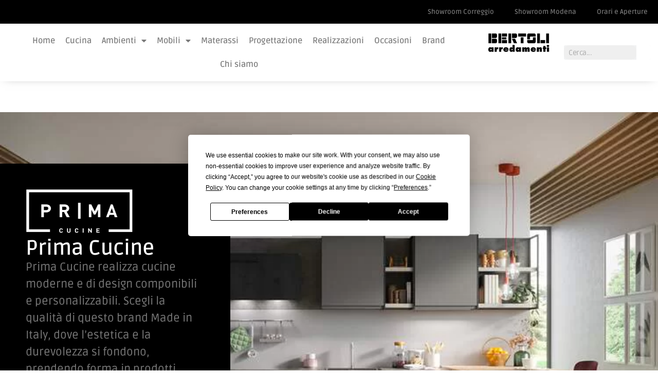

--- FILE ---
content_type: text/html; charset=UTF-8
request_url: https://www.bertoliarredamenti.it/prima-cucine-2/
body_size: 23756
content:
<!doctype html>
<html lang="it-IT">
<head>
<meta charset="UTF-8">
<meta name="viewport" content="width=device-width, initial-scale=1">
<link rel="profile" href="https://gmpg.org/xfn/11">
<meta name='robots' content='index, follow, max-image-preview:large, max-snippet:-1, max-video-preview:-1' />
<!-- This site is optimized with the Yoast SEO plugin v26.7 - https://yoast.com/wordpress/plugins/seo/ -->
<title>Prima Cucine - Bertoli Arredamenti</title>
<meta name="description" content="Negli showroom Bertoli Arredamenti di Modena e Correggio troverai una selezione di prodotti Prima cucine. Sapremo consigliarti al meglio!" />
<link rel="canonical" href="https://www.bertoliarredamenti.it/prima-cucine-2/" />
<meta property="og:locale" content="it_IT" />
<meta property="og:type" content="article" />
<meta property="og:title" content="Prima Cucine - Bertoli Arredamenti" />
<meta property="og:description" content="Negli showroom Bertoli Arredamenti di Modena e Correggio troverai una selezione di prodotti Prima cucine. Sapremo consigliarti al meglio!" />
<meta property="og:url" content="https://www.bertoliarredamenti.it/prima-cucine-2/" />
<meta property="og:site_name" content="Bertoli Arredamenti" />
<meta property="article:modified_time" content="2023-03-27T07:10:20+00:00" />
<meta property="og:image" content="https://www.bertoliarredamenti.it/wp-content/uploads/2022/11/04_fly_cucine_moderne_prima_cucine.jpeg" />
<meta property="og:image:width" content="750" />
<meta property="og:image:height" content="500" />
<meta property="og:image:type" content="image/jpeg" />
<meta name="twitter:card" content="summary_large_image" />
<meta name="twitter:label1" content="Tempo di lettura stimato" />
<meta name="twitter:data1" content="4 minuti" />
<script type="application/ld+json" class="yoast-schema-graph">{"@context":"https://schema.org","@graph":[{"@type":"WebPage","@id":"https://www.bertoliarredamenti.it/prima-cucine-2/","url":"https://www.bertoliarredamenti.it/prima-cucine-2/","name":"Prima Cucine - Bertoli Arredamenti","isPartOf":{"@id":"https://www.bertoliarredamenti.it/#website"},"primaryImageOfPage":{"@id":"https://www.bertoliarredamenti.it/prima-cucine-2/#primaryimage"},"image":{"@id":"https://www.bertoliarredamenti.it/prima-cucine-2/#primaryimage"},"thumbnailUrl":"https://www.bertoliarredamenti.it/wp-content/uploads/2022/11/04_fly_cucine_moderne_prima_cucine.jpeg","datePublished":"2022-11-10T10:33:37+00:00","dateModified":"2023-03-27T07:10:20+00:00","description":"Negli showroom Bertoli Arredamenti di Modena e Correggio troverai una selezione di prodotti Prima cucine. Sapremo consigliarti al meglio!","breadcrumb":{"@id":"https://www.bertoliarredamenti.it/prima-cucine-2/#breadcrumb"},"inLanguage":"it-IT","potentialAction":[{"@type":"ReadAction","target":["https://www.bertoliarredamenti.it/prima-cucine-2/"]}]},{"@type":"ImageObject","inLanguage":"it-IT","@id":"https://www.bertoliarredamenti.it/prima-cucine-2/#primaryimage","url":"https://www.bertoliarredamenti.it/wp-content/uploads/2022/11/04_fly_cucine_moderne_prima_cucine.jpeg","contentUrl":"https://www.bertoliarredamenti.it/wp-content/uploads/2022/11/04_fly_cucine_moderne_prima_cucine.jpeg","width":750,"height":500},{"@type":"BreadcrumbList","@id":"https://www.bertoliarredamenti.it/prima-cucine-2/#breadcrumb","itemListElement":[{"@type":"ListItem","position":1,"name":"Home","item":"https://www.bertoliarredamenti.it/"},{"@type":"ListItem","position":2,"name":"Prima Cucine"}]},{"@type":"WebSite","@id":"https://www.bertoliarredamenti.it/#website","url":"https://www.bertoliarredamenti.it/","name":"Bertoli Arredamenti","description":"Arredo e Design Made in Italy a Modena e Correggio","publisher":{"@id":"https://www.bertoliarredamenti.it/#organization"},"potentialAction":[{"@type":"SearchAction","target":{"@type":"EntryPoint","urlTemplate":"https://www.bertoliarredamenti.it/?s={search_term_string}"},"query-input":{"@type":"PropertyValueSpecification","valueRequired":true,"valueName":"search_term_string"}}],"inLanguage":"it-IT"},{"@type":"Organization","@id":"https://www.bertoliarredamenti.it/#organization","name":"Bertoli Arredamenti","url":"https://www.bertoliarredamenti.it/","logo":{"@type":"ImageObject","inLanguage":"it-IT","@id":"https://www.bertoliarredamenti.it/#/schema/logo/image/","url":"https://www.bertoliarredamenti.it/wp-content/uploads/2022/08/logo-bertoli-nero.png","contentUrl":"https://www.bertoliarredamenti.it/wp-content/uploads/2022/08/logo-bertoli-nero.png","width":1920,"height":770,"caption":"Bertoli Arredamenti"},"image":{"@id":"https://www.bertoliarredamenti.it/#/schema/logo/image/"}}]}</script>
<!-- / Yoast SEO plugin. -->
<link rel="alternate" type="application/rss+xml" title="Bertoli Arredamenti &raquo; Feed" href="https://www.bertoliarredamenti.it/feed/" />
<link rel="alternate" type="application/rss+xml" title="Bertoli Arredamenti &raquo; Feed dei commenti" href="https://www.bertoliarredamenti.it/comments/feed/" />
<link rel="alternate" title="oEmbed (JSON)" type="application/json+oembed" href="https://www.bertoliarredamenti.it/wp-json/oembed/1.0/embed?url=https%3A%2F%2Fwww.bertoliarredamenti.it%2Fprima-cucine-2%2F" />
<link rel="alternate" title="oEmbed (XML)" type="text/xml+oembed" href="https://www.bertoliarredamenti.it/wp-json/oembed/1.0/embed?url=https%3A%2F%2Fwww.bertoliarredamenti.it%2Fprima-cucine-2%2F&#038;format=xml" />
<style id='wp-img-auto-sizes-contain-inline-css'>
img:is([sizes=auto i],[sizes^="auto," i]){contain-intrinsic-size:3000px 1500px}
/*# sourceURL=wp-img-auto-sizes-contain-inline-css */
</style>
<style id='wp-emoji-styles-inline-css'>
img.wp-smiley, img.emoji {
display: inline !important;
border: none !important;
box-shadow: none !important;
height: 1em !important;
width: 1em !important;
margin: 0 0.07em !important;
vertical-align: -0.1em !important;
background: none !important;
padding: 0 !important;
}
/*# sourceURL=wp-emoji-styles-inline-css */
</style>
<style id='icb-image-compare-style-inline-css'>
.dashicons{font-family:dashicons!important}.wp-block-icb-image-compare *{box-sizing:border-box}
.wp-block-icb-image-compare *{box-sizing:border-box}.wp-block-icb-image-compare .icbImageCompare{display:inline-block}.wp-block-icb-image-compare .icbImageCompare:hover .icb-comparison-wrapper.icb-label-hover .icb-image-wrapper .icb-label{opacity:1;visibility:visible}.wp-block-icb-image-compare .icbImageCompare .icb-comparison-wrapper{cursor:pointer;overflow:hidden;position:relative;-webkit-user-select:none;-moz-user-select:none;user-select:none;width:100%}.wp-block-icb-image-compare .icbImageCompare .icb-comparison-wrapper.icb-label-hover .icb-image-wrapper .icb-label{opacity:0;transition:all .2s ease;visibility:hidden}.wp-block-icb-image-compare .icbImageCompare .icb-comparison-wrapper .icb-image-wrapper{inset:0;position:absolute}.wp-block-icb-image-compare .icbImageCompare .icb-comparison-wrapper .icb-image-wrapper>img{-o-object-fit:cover;object-fit:cover;width:100%}.wp-block-icb-image-compare .icbImageCompare .icb-comparison-wrapper .icb-image-wrapper .icb-label{background-color:rgba(0,0,0,.5);color:#fff;padding:10px;position:absolute;width:250px}.wp-block-icb-image-compare .icbImageCompare .icb-comparison-wrapper .icb-image-wrapper .icb-label.icb-after-label.icb-horizontal{right:1rem;text-align:right}.wp-block-icb-image-compare .icbImageCompare .icb-comparison-wrapper .icb-image-wrapper .icb-label.icb-after-label.icb-horizontal.bottom{bottom:15px;top:auto}.wp-block-icb-image-compare .icbImageCompare .icb-comparison-wrapper .icb-image-wrapper .icb-label.icb-after-label.icb-horizontal.top{bottom:auto;top:15px}.wp-block-icb-image-compare .icbImageCompare .icb-comparison-wrapper .icb-image-wrapper .icb-label.icb-after-label.icb-horizontal.middle{bottom:auto;top:50%;transform:translateY(-50%)}.wp-block-icb-image-compare .icbImageCompare .icb-comparison-wrapper .icb-image-wrapper .icb-label.icb-after-label.icb-vertical{bottom:10px;right:auto;text-align:center}.wp-block-icb-image-compare .icbImageCompare .icb-comparison-wrapper .icb-image-wrapper .icb-label.icb-after-label.icb-vertical.left{left:15px}.wp-block-icb-image-compare .icbImageCompare .icb-comparison-wrapper .icb-image-wrapper .icb-label.icb-after-label.icb-vertical.center{left:50%;transform:translateX(-50%)}.wp-block-icb-image-compare .icbImageCompare .icb-comparison-wrapper .icb-image-wrapper .icb-label.icb-after-label.icb-vertical.right{left:auto;right:15px}.wp-block-icb-image-compare .icbImageCompare .icb-comparison-wrapper .icb-image-wrapper .icb-label.icb-before-label{text-align:left}.wp-block-icb-image-compare .icbImageCompare .icb-comparison-wrapper .icb-image-wrapper .icb-label.icb-before-label.icb-horizontal{left:1rem}.wp-block-icb-image-compare .icbImageCompare .icb-comparison-wrapper .icb-image-wrapper .icb-label.icb-before-label.icb-horizontal.bottom{bottom:15px;top:auto}.wp-block-icb-image-compare .icbImageCompare .icb-comparison-wrapper .icb-image-wrapper .icb-label.icb-before-label.icb-horizontal.top{bottom:auto;top:15px}.wp-block-icb-image-compare .icbImageCompare .icb-comparison-wrapper .icb-image-wrapper .icb-label.icb-before-label.icb-horizontal.middle{bottom:auto;top:50%;transform:translateY(-50%)}.wp-block-icb-image-compare .icbImageCompare .icb-comparison-wrapper .icb-image-wrapper .icb-label.icb-before-label.icb-vertical{text-align:center;top:10px}.wp-block-icb-image-compare .icbImageCompare .icb-comparison-wrapper .icb-image-wrapper .icb-label.icb-before-label.icb-vertical.left{left:15px;right:auto}.wp-block-icb-image-compare .icbImageCompare .icb-comparison-wrapper .icb-image-wrapper .icb-label.icb-before-label.icb-vertical.center{left:50%;transform:translateX(-50%)}.wp-block-icb-image-compare .icbImageCompare .icb-comparison-wrapper .icb-image-wrapper .icb-label.icb-before-label.icb-vertical.right{left:auto;right:15px}.wp-block-icb-image-compare .icbImageCompare .icb-comparison-wrapper .icb-comparison-slider-handle{position:absolute}.wp-block-icb-image-compare .icbImageCompare .icb-comparison-wrapper .icb-comparison-slider-handle.icb-slider-horizontal{cursor:ew-resize;top:50%;transform:translateX(-50%) translateY(-50%)}.wp-block-icb-image-compare .icbImageCompare .icb-comparison-wrapper .icb-comparison-slider-handle.icb-slider-vertical{cursor:ns-resize;left:50%;transform:translateX(-50%) translateY(-50%) rotate(90deg)}.wp-block-icb-image-compare .icbImageCompare .icb-comparison-wrapper .icb-comparison-slider-handle:after{background-color:#fff;content:"";height:9999px;left:50%;overflow:hidden;position:inherit;top:50%;transform:translateX(-50%);width:3px}.wp-block-icb-image-compare .icbImageCompare .icb-comparison-wrapper .icb-comparison-slider-handle:before{background-color:#fff;bottom:50%;content:"";height:9999px;left:50%;position:inherit;transform:translateX(-50%);width:3px}.wp-block-icb-image-compare .icbImageCompare .icb-comparison-wrapper .icb-comparison-slider-handle.default:after{margin-top:10px}.wp-block-icb-image-compare .icbImageCompare .icb-comparison-wrapper .icb-comparison-slider-handle.default:before{margin-bottom:10px}.wp-block-icb-image-compare .icbImageCompare .icb-comparison-wrapper .icb-comparison-slider-handle.rectangle-caret:after{margin-top:25px}.wp-block-icb-image-compare .icbImageCompare .icb-comparison-wrapper .icb-comparison-slider-handle.rectangle-caret:before{margin-bottom:25px}.wp-block-icb-image-compare .icbImageCompare .icb-comparison-wrapper .icb-comparison-slider-handle.circle-caret:after{margin-top:20px}.wp-block-icb-image-compare .icbImageCompare .icb-comparison-wrapper .icb-comparison-slider-handle.circle-caret:before{margin-bottom:20px}.wp-block-icb-image-compare .icbImageCompare .icb-comparison-wrapper .icb-comparison-slider-handle.circle-big-caret:after{margin-top:35px}.wp-block-icb-image-compare .icbImageCompare .icb-comparison-wrapper .icb-comparison-slider-handle.circle-big-caret:before{margin-bottom:35px}.wp-block-icb-image-compare .icbImageCompare .icb-comparison-wrapper .icb-comparison-slider-handle.circle-outline:after{margin-top:18px}.wp-block-icb-image-compare .icbImageCompare .icb-comparison-wrapper .icb-comparison-slider-handle.circle-outline:before{margin-bottom:18px}.wp-block-icb-image-compare .icbImageCompare .icb-comparison-wrapper .icb-comparison-slider-handle.circle-outline-line-none:after,.wp-block-icb-image-compare .icbImageCompare .icb-comparison-wrapper .icb-comparison-slider-handle.circle-outline-line-none:before{display:none}.wp-block-icb-image-compare .icbImageCompare .icb-comparison-wrapper .icb-comparison-slider-handle.capsule-fill:after{margin-top:40px}.wp-block-icb-image-compare .icbImageCompare .icb-comparison-wrapper .icb-comparison-slider-handle.capsule-fill:before{margin-bottom:40px}.wp-block-icb-image-compare .icbImageCompare .icb-comparison-wrapper .icb-comparison-slider-handle.capsule-stroke:after{margin-top:40px}.wp-block-icb-image-compare .icbImageCompare .icb-comparison-wrapper .icb-comparison-slider-handle.capsule-stroke:before{margin-bottom:40px}.wp-block-icb-image-compare .icbImageCompare .icb-comparison-wrapper .icb-comparison-slider-handle.capsule-tiny-fill-big:after{margin-top:40px}.wp-block-icb-image-compare .icbImageCompare .icb-comparison-wrapper .icb-comparison-slider-handle.capsule-tiny-fill-big:before{margin-bottom:40px}.wp-block-icb-image-compare .icbImageCompare .icb-comparison-wrapper .icb-comparison-slider-handle.capsule-tiny-stroke-big:after{margin-top:40px}.wp-block-icb-image-compare .icbImageCompare .icb-comparison-wrapper .icb-comparison-slider-handle.capsule-tiny-stroke-big:before{margin-bottom:40px}.wp-block-icb-image-compare .icbImageCompare .icb-comparison-wrapper .icb-comparison-slider-handle.capsule-tiny-stroke-small:after{margin-top:30px}.wp-block-icb-image-compare .icbImageCompare .icb-comparison-wrapper .icb-comparison-slider-handle.capsule-tiny-stroke-small:before{margin-bottom:30px}.wp-block-icb-image-compare .icbImageCompare .icb-comparison-wrapper .icb-comparison-slider-handle .icb-default-icon{background:#fff;border:3px solid #fff;box-sizing:border-box;height:20px;overflow:hidden;position:relative;transform:rotate(45deg);width:20px;z-index:999}.wp-block-icb-image-compare .icbImageCompare .icb-comparison-wrapper .icb-comparison-slider-handle .icb-rectangle-caret-icon{background:hsla(0,0%,100%,0);border:2px solid #fff;box-sizing:border-box;color:#fff;height:40px;overflow:hidden;position:relative;transform:rotate(45deg);width:40px;z-index:999}.wp-block-icb-image-compare .icbImageCompare .icb-comparison-wrapper .icb-comparison-slider-handle .icb-rectangle-caret-icon div{align-items:center;display:flex;inset:0;justify-content:center;position:absolute;transform:rotate(135deg)}.wp-block-icb-image-compare .icbImageCompare .icb-comparison-wrapper .icb-comparison-slider-handle .icb-circle-caret-icon{background:hsla(0,0%,100%,0);border:2px solid #fff;border-radius:50%;box-sizing:border-box;color:#fff;height:40px;overflow:hidden;position:relative;transform:rotate(0deg);width:40px;z-index:999}.wp-block-icb-image-compare .icbImageCompare .icb-comparison-wrapper .icb-comparison-slider-handle .icb-circle-caret-icon div{align-items:center;display:flex;inset:0;justify-content:center;position:absolute}.wp-block-icb-image-compare .icbImageCompare .icb-comparison-wrapper .icb-comparison-slider-handle .icb-circle-big-caret-icon{background:hsla(0,0%,100%,0);border:3px solid #fff;border-radius:50%;box-sizing:border-box;color:#fff;height:70px;overflow:hidden;position:relative;transform:rotate(0deg);width:70px;z-index:999}.wp-block-icb-image-compare .icbImageCompare .icb-comparison-wrapper .icb-comparison-slider-handle .icb-circle-big-caret-icon div{align-items:center;display:flex;font-size:22px;inset:0;justify-content:center;position:absolute}.wp-block-icb-image-compare .icbImageCompare .icb-comparison-wrapper .icb-comparison-slider-handle .icb-circle-outline-icon{background:hsla(0,0%,100%,0);background-color:#fff;border:0 solid hsla(0,0%,100%,0);border-radius:50%;box-shadow:0 0 0 8px hsla(0,0%,100%,.412);box-sizing:border-box;height:40px;overflow:hidden;position:relative;transform:rotate(0deg);width:40px;z-index:999}.wp-block-icb-image-compare .icbImageCompare .icb-comparison-wrapper .icb-comparison-slider-handle .icb-circle-outline-icon div{align-items:center;color:#7c7c7c;display:flex;font-size:22px;inset:0;justify-content:center;position:absolute}.wp-block-icb-image-compare .icbImageCompare .icb-comparison-wrapper .icb-comparison-slider-handle .icb-circle-outline-line-none-icon{background:hsla(0,0%,100%,0);background-color:#fff;border:0 solid hsla(0,0%,100%,0);border-radius:50%;box-shadow:0 0 0 8px hsla(0,0%,100%,.412);box-sizing:border-box;height:40px;overflow:hidden;position:relative;transform:rotate(0deg);width:40px;z-index:999}.wp-block-icb-image-compare .icbImageCompare .icb-comparison-wrapper .icb-comparison-slider-handle .icb-circle-outline-line-none-icon div{align-items:center;color:#7c7c7c;display:flex;font-size:22px;inset:0;justify-content:center;position:absolute}.wp-block-icb-image-compare .icbImageCompare .icb-comparison-wrapper .icb-comparison-slider-handle .icb-capsule-fill-icon{background:#fff;border:3px solid #fff;border-radius:40px;box-sizing:border-box;height:85px;overflow:hidden;position:relative;transform:rotate(0deg);width:40px;z-index:999}.wp-block-icb-image-compare .icbImageCompare .icb-comparison-wrapper .icb-comparison-slider-handle .icb-capsule-fill-icon div{align-items:center;color:#7c7c7c;display:flex;font-size:22px;inset:0;justify-content:center;position:absolute}.wp-block-icb-image-compare .icbImageCompare .icb-comparison-wrapper .icb-comparison-slider-handle .icb-capsule-stroke-icon{background:hsla(0,0%,100%,0);border:3px solid #fff;border-radius:40px;box-sizing:border-box;height:85px;overflow:hidden;position:relative;transform:rotate(0deg);width:40px;z-index:999}.wp-block-icb-image-compare .icbImageCompare .icb-comparison-wrapper .icb-comparison-slider-handle .icb-capsule-stroke-icon div{align-items:center;color:#fff;display:flex;font-size:22px;inset:0;justify-content:center;position:absolute}.wp-block-icb-image-compare .icbImageCompare .icb-comparison-wrapper .icb-comparison-slider-handle .icb-capsule-tiny-fill-big-icon{background:#fff;border:3px solid #fff;border-radius:40px;box-sizing:border-box;color:#fff;height:85px;overflow:visible;position:relative;transform:rotate(0deg);width:24px;z-index:999}.wp-block-icb-image-compare .icbImageCompare .icb-comparison-wrapper .icb-comparison-slider-handle .icb-capsule-tiny-fill-big-icon svg{height:50px;position:absolute;top:50%;transform:translateY(-50%);width:28px}.wp-block-icb-image-compare .icbImageCompare .icb-comparison-wrapper .icb-comparison-slider-handle .icb-capsule-tiny-fill-big-icon svg:first-child{right:100%}.wp-block-icb-image-compare .icbImageCompare .icb-comparison-wrapper .icb-comparison-slider-handle .icb-capsule-tiny-fill-big-icon svg:last-child{left:100%}.wp-block-icb-image-compare .icbImageCompare .icb-comparison-wrapper .icb-comparison-slider-handle .icb-capsule-tiny-stroke-big-icon{background:hsla(0,0%,100%,0);border:3px solid #fff;border-radius:40px;box-sizing:border-box;color:#fff;height:85px;overflow:visible;position:relative;transform:rotate(0deg);width:24px;z-index:999}.wp-block-icb-image-compare .icbImageCompare .icb-comparison-wrapper .icb-comparison-slider-handle .icb-capsule-tiny-stroke-big-icon svg{height:50px;position:absolute;top:50%;transform:translateY(-50%);width:28px}.wp-block-icb-image-compare .icbImageCompare .icb-comparison-wrapper .icb-comparison-slider-handle .icb-capsule-tiny-stroke-big-icon svg:first-child{right:100%}.wp-block-icb-image-compare .icbImageCompare .icb-comparison-wrapper .icb-comparison-slider-handle .icb-capsule-tiny-stroke-big-icon svg:last-child{left:100%}.wp-block-icb-image-compare .icbImageCompare .icb-comparison-wrapper .icb-comparison-slider-handle .icb-capsule-tiny-fill-small-icon{background:#fff;border:3px solid #fff;border-radius:40px;box-sizing:border-box;color:#fff;height:65px;overflow:visible;position:relative;transform:rotate(0deg);width:18px;z-index:999}.wp-block-icb-image-compare .icbImageCompare .icb-comparison-wrapper .icb-comparison-slider-handle .icb-capsule-tiny-fill-small-icon svg{height:18px;position:absolute;top:50%;transform:translateY(-50%);width:18px}.wp-block-icb-image-compare .icbImageCompare .icb-comparison-wrapper .icb-comparison-slider-handle .icb-capsule-tiny-fill-small-icon svg:first-child{right:100%}.wp-block-icb-image-compare .icbImageCompare .icb-comparison-wrapper .icb-comparison-slider-handle .icb-capsule-tiny-fill-small-icon svg:last-child{left:100%}.wp-block-icb-image-compare .icbImageCompare .icb-comparison-wrapper .icb-comparison-slider-handle .icb-capsule-tiny-stroke-small-icon{background:hsla(0,0%,100%,0);border:3px solid #fff;border-radius:40px;box-sizing:border-box;color:#fff;height:65px;overflow:visible;position:relative;transform:rotate(0deg);width:18px;z-index:999}.wp-block-icb-image-compare .icbImageCompare .icb-comparison-wrapper .icb-comparison-slider-handle .icb-capsule-tiny-stroke-small-icon svg{height:18px;position:absolute;top:50%;transform:translateY(-50%);width:18px}.wp-block-icb-image-compare .icbImageCompare .icb-comparison-wrapper .icb-comparison-slider-handle .icb-capsule-tiny-stroke-small-icon svg:first-child{right:100%}.wp-block-icb-image-compare .icbImageCompare .icb-comparison-wrapper .icb-comparison-slider-handle .icb-capsule-tiny-stroke-small-icon svg:last-child{left:100%}.wp-block-icb-image-compare .icbImageCompare .icb-caption{position:relative;width:100%}
.icb-image-compare-slider-wrapper .slick-list .slick-track .slick-slide{transform:scale(.85);transition:transform .2s ease}.icb-image-compare-slider-wrapper .slick-list .slick-track .slick-slide.slick-active.slick-center.slick-current,.icb-image-compare-slider-wrapper .slick-list .slick-track .slick-slide.slick-center.slick-cloned{transform:scale(1)}.icb-image-compare-slider-wrapper .slick-dots li{margin:unset;transition:margin .2s ease}.icb-image-compare-slider-wrapper .slick-dots li button:before{border-radius:50%;content:"";height:10px;transition:all .2s ease;width:10px}.icb-image-compare-slider-wrapper .slick-dots li.slick-active{margin-right:10px;width:30px}.icb-image-compare-slider-wrapper .slick-dots li.slick-active button:before{border-radius:50px;content:"";height:10px;width:30px}.icb-image-compare-slider-wrapper .slick-arrow{background:#fff;display:grid!important;height:30px;place-content:center;transition:all .3s ease-in-out;width:30px;z-index:999999}.icb-image-compare-slider-wrapper .slick-arrow:hover{outline:unset!important;transition:all .3s ease-in-out}.icb-image-compare-slider-wrapper .slick-arrow>svg{height:auto;fill:#000;transition:all .3s ease-in-out}.icb-image-compare-slider-wrapper .slick-arrow.slick-prev{left:0}.icb-image-compare-slider-wrapper .slick-arrow.slick-prev:before{content:""}.icb-image-compare-slider-wrapper .slick-arrow.slick-next{right:0}.icb-image-compare-slider-wrapper .slick-arrow.slick-next:before{content:""}
@charset "UTF-8";.slick-loading .slick-list{background:#fff url(/wp-content/plugins/before-after-image-compare/build/images/ajax-loader.fb6f3c23.gif) 50% no-repeat}@font-face{font-family:slick;font-style:normal;font-weight:400;src:url(/wp-content/plugins/before-after-image-compare/build/fonts/slick.a4e97f5a.eot);src:url(/wp-content/plugins/before-after-image-compare/build/fonts/slick.a4e97f5a.eot?#iefix) format("embedded-opentype"),url(/wp-content/plugins/before-after-image-compare/build/fonts/slick.29518378.woff) format("woff"),url(/wp-content/plugins/before-after-image-compare/build/fonts/slick.c94f7671.ttf) format("truetype"),url([data-uri]#slick) format("svg")}.slick-next,.slick-prev{border:none;cursor:pointer;display:block;font-size:0;height:20px;line-height:0;padding:0;position:absolute;top:50%;transform:translateY(-50%);width:20px}.slick-next,.slick-next:focus,.slick-next:hover,.slick-prev,.slick-prev:focus,.slick-prev:hover{background:transparent;color:transparent;outline:none}.slick-next:focus:before,.slick-next:hover:before,.slick-prev:focus:before,.slick-prev:hover:before{opacity:1}.slick-next.slick-disabled:before,.slick-prev.slick-disabled:before{opacity:.25}.slick-next:before,.slick-prev:before{color:#fff;font-family:slick;font-size:20px;line-height:1;opacity:.75;-webkit-font-smoothing:antialiased;-moz-osx-font-smoothing:grayscale}.slick-prev{left:-25px}[dir=rtl] .slick-prev{left:auto;right:-25px}.slick-prev:before{content:"←"}[dir=rtl] .slick-prev:before{content:"→"}.slick-next{right:-25px}[dir=rtl] .slick-next{left:-25px;right:auto}.slick-next:before{content:"→"}[dir=rtl] .slick-next:before{content:"←"}.slick-dotted.slick-slider{margin-bottom:30px}.slick-dots{bottom:-25px;display:block;list-style:none;margin:0;padding:0;position:absolute;text-align:center;width:100%}.slick-dots li{display:inline-block;margin:0 5px;padding:0;position:relative}.slick-dots li,.slick-dots li button{cursor:pointer;height:20px;width:20px}.slick-dots li button{background:transparent;border:0;color:transparent;display:block;font-size:0;line-height:0;outline:none;padding:5px}.slick-dots li button:focus,.slick-dots li button:hover{outline:none}.slick-dots li button:focus:before,.slick-dots li button:hover:before{opacity:1}.slick-dots li button:before{color:#000;content:"•";font-family:slick;font-size:6px;height:20px;left:0;line-height:20px;opacity:.25;position:absolute;text-align:center;top:0;width:20px;-webkit-font-smoothing:antialiased;-moz-osx-font-smoothing:grayscale}.slick-dots li.slick-active button:before{color:#000;opacity:.75}
.slick-slider{box-sizing:border-box;-webkit-user-select:none;-moz-user-select:none;user-select:none;-webkit-touch-callout:none;touch-action:pan-y;-khtml-user-select:none;-webkit-tap-highlight-color:transparent}.slick-list,.slick-slider{display:block;position:relative}.slick-list{margin:0;overflow:hidden;padding:0}.slick-list:focus{outline:none}.slick-list.dragging{cursor:pointer;cursor:hand}.slick-slider .slick-list,.slick-slider .slick-track{transform:translateZ(0)}.slick-track{display:block;left:0;margin-left:auto;margin-right:auto;position:relative;top:0}.slick-track:after,.slick-track:before{content:"";display:table}.slick-track:after{clear:both}.slick-loading .slick-track{visibility:hidden}.slick-slide{display:none;float:left;height:100%;min-height:1px}[dir=rtl] .slick-slide{float:right}.slick-slide img{display:block}.slick-slide.slick-loading img{display:none}.slick-slide.dragging img{pointer-events:none}.slick-initialized .slick-slide{display:block}.slick-loading .slick-slide{visibility:hidden}.slick-vertical .slick-slide{border:1px solid transparent;display:block;height:auto}.slick-arrow.slick-hidden{display:none}
/*# sourceURL=https://www.bertoliarredamenti.it/wp-content/plugins/before-after-image-compare/build/view.css */
</style>
<style id='global-styles-inline-css'>
:root{--wp--preset--aspect-ratio--square: 1;--wp--preset--aspect-ratio--4-3: 4/3;--wp--preset--aspect-ratio--3-4: 3/4;--wp--preset--aspect-ratio--3-2: 3/2;--wp--preset--aspect-ratio--2-3: 2/3;--wp--preset--aspect-ratio--16-9: 16/9;--wp--preset--aspect-ratio--9-16: 9/16;--wp--preset--color--black: #000000;--wp--preset--color--cyan-bluish-gray: #abb8c3;--wp--preset--color--white: #ffffff;--wp--preset--color--pale-pink: #f78da7;--wp--preset--color--vivid-red: #cf2e2e;--wp--preset--color--luminous-vivid-orange: #ff6900;--wp--preset--color--luminous-vivid-amber: #fcb900;--wp--preset--color--light-green-cyan: #7bdcb5;--wp--preset--color--vivid-green-cyan: #00d084;--wp--preset--color--pale-cyan-blue: #8ed1fc;--wp--preset--color--vivid-cyan-blue: #0693e3;--wp--preset--color--vivid-purple: #9b51e0;--wp--preset--gradient--vivid-cyan-blue-to-vivid-purple: linear-gradient(135deg,rgb(6,147,227) 0%,rgb(155,81,224) 100%);--wp--preset--gradient--light-green-cyan-to-vivid-green-cyan: linear-gradient(135deg,rgb(122,220,180) 0%,rgb(0,208,130) 100%);--wp--preset--gradient--luminous-vivid-amber-to-luminous-vivid-orange: linear-gradient(135deg,rgb(252,185,0) 0%,rgb(255,105,0) 100%);--wp--preset--gradient--luminous-vivid-orange-to-vivid-red: linear-gradient(135deg,rgb(255,105,0) 0%,rgb(207,46,46) 100%);--wp--preset--gradient--very-light-gray-to-cyan-bluish-gray: linear-gradient(135deg,rgb(238,238,238) 0%,rgb(169,184,195) 100%);--wp--preset--gradient--cool-to-warm-spectrum: linear-gradient(135deg,rgb(74,234,220) 0%,rgb(151,120,209) 20%,rgb(207,42,186) 40%,rgb(238,44,130) 60%,rgb(251,105,98) 80%,rgb(254,248,76) 100%);--wp--preset--gradient--blush-light-purple: linear-gradient(135deg,rgb(255,206,236) 0%,rgb(152,150,240) 100%);--wp--preset--gradient--blush-bordeaux: linear-gradient(135deg,rgb(254,205,165) 0%,rgb(254,45,45) 50%,rgb(107,0,62) 100%);--wp--preset--gradient--luminous-dusk: linear-gradient(135deg,rgb(255,203,112) 0%,rgb(199,81,192) 50%,rgb(65,88,208) 100%);--wp--preset--gradient--pale-ocean: linear-gradient(135deg,rgb(255,245,203) 0%,rgb(182,227,212) 50%,rgb(51,167,181) 100%);--wp--preset--gradient--electric-grass: linear-gradient(135deg,rgb(202,248,128) 0%,rgb(113,206,126) 100%);--wp--preset--gradient--midnight: linear-gradient(135deg,rgb(2,3,129) 0%,rgb(40,116,252) 100%);--wp--preset--font-size--small: 13px;--wp--preset--font-size--medium: 20px;--wp--preset--font-size--large: 36px;--wp--preset--font-size--x-large: 42px;--wp--preset--spacing--20: 0.44rem;--wp--preset--spacing--30: 0.67rem;--wp--preset--spacing--40: 1rem;--wp--preset--spacing--50: 1.5rem;--wp--preset--spacing--60: 2.25rem;--wp--preset--spacing--70: 3.38rem;--wp--preset--spacing--80: 5.06rem;--wp--preset--shadow--natural: 6px 6px 9px rgba(0, 0, 0, 0.2);--wp--preset--shadow--deep: 12px 12px 50px rgba(0, 0, 0, 0.4);--wp--preset--shadow--sharp: 6px 6px 0px rgba(0, 0, 0, 0.2);--wp--preset--shadow--outlined: 6px 6px 0px -3px rgb(255, 255, 255), 6px 6px rgb(0, 0, 0);--wp--preset--shadow--crisp: 6px 6px 0px rgb(0, 0, 0);}:root { --wp--style--global--content-size: 800px;--wp--style--global--wide-size: 1200px; }:where(body) { margin: 0; }.wp-site-blocks > .alignleft { float: left; margin-right: 2em; }.wp-site-blocks > .alignright { float: right; margin-left: 2em; }.wp-site-blocks > .aligncenter { justify-content: center; margin-left: auto; margin-right: auto; }:where(.wp-site-blocks) > * { margin-block-start: 24px; margin-block-end: 0; }:where(.wp-site-blocks) > :first-child { margin-block-start: 0; }:where(.wp-site-blocks) > :last-child { margin-block-end: 0; }:root { --wp--style--block-gap: 24px; }:root :where(.is-layout-flow) > :first-child{margin-block-start: 0;}:root :where(.is-layout-flow) > :last-child{margin-block-end: 0;}:root :where(.is-layout-flow) > *{margin-block-start: 24px;margin-block-end: 0;}:root :where(.is-layout-constrained) > :first-child{margin-block-start: 0;}:root :where(.is-layout-constrained) > :last-child{margin-block-end: 0;}:root :where(.is-layout-constrained) > *{margin-block-start: 24px;margin-block-end: 0;}:root :where(.is-layout-flex){gap: 24px;}:root :where(.is-layout-grid){gap: 24px;}.is-layout-flow > .alignleft{float: left;margin-inline-start: 0;margin-inline-end: 2em;}.is-layout-flow > .alignright{float: right;margin-inline-start: 2em;margin-inline-end: 0;}.is-layout-flow > .aligncenter{margin-left: auto !important;margin-right: auto !important;}.is-layout-constrained > .alignleft{float: left;margin-inline-start: 0;margin-inline-end: 2em;}.is-layout-constrained > .alignright{float: right;margin-inline-start: 2em;margin-inline-end: 0;}.is-layout-constrained > .aligncenter{margin-left: auto !important;margin-right: auto !important;}.is-layout-constrained > :where(:not(.alignleft):not(.alignright):not(.alignfull)){max-width: var(--wp--style--global--content-size);margin-left: auto !important;margin-right: auto !important;}.is-layout-constrained > .alignwide{max-width: var(--wp--style--global--wide-size);}body .is-layout-flex{display: flex;}.is-layout-flex{flex-wrap: wrap;align-items: center;}.is-layout-flex > :is(*, div){margin: 0;}body .is-layout-grid{display: grid;}.is-layout-grid > :is(*, div){margin: 0;}body{padding-top: 0px;padding-right: 0px;padding-bottom: 0px;padding-left: 0px;}a:where(:not(.wp-element-button)){text-decoration: underline;}:root :where(.wp-element-button, .wp-block-button__link){background-color: #32373c;border-width: 0;color: #fff;font-family: inherit;font-size: inherit;font-style: inherit;font-weight: inherit;letter-spacing: inherit;line-height: inherit;padding-top: calc(0.667em + 2px);padding-right: calc(1.333em + 2px);padding-bottom: calc(0.667em + 2px);padding-left: calc(1.333em + 2px);text-decoration: none;text-transform: inherit;}.has-black-color{color: var(--wp--preset--color--black) !important;}.has-cyan-bluish-gray-color{color: var(--wp--preset--color--cyan-bluish-gray) !important;}.has-white-color{color: var(--wp--preset--color--white) !important;}.has-pale-pink-color{color: var(--wp--preset--color--pale-pink) !important;}.has-vivid-red-color{color: var(--wp--preset--color--vivid-red) !important;}.has-luminous-vivid-orange-color{color: var(--wp--preset--color--luminous-vivid-orange) !important;}.has-luminous-vivid-amber-color{color: var(--wp--preset--color--luminous-vivid-amber) !important;}.has-light-green-cyan-color{color: var(--wp--preset--color--light-green-cyan) !important;}.has-vivid-green-cyan-color{color: var(--wp--preset--color--vivid-green-cyan) !important;}.has-pale-cyan-blue-color{color: var(--wp--preset--color--pale-cyan-blue) !important;}.has-vivid-cyan-blue-color{color: var(--wp--preset--color--vivid-cyan-blue) !important;}.has-vivid-purple-color{color: var(--wp--preset--color--vivid-purple) !important;}.has-black-background-color{background-color: var(--wp--preset--color--black) !important;}.has-cyan-bluish-gray-background-color{background-color: var(--wp--preset--color--cyan-bluish-gray) !important;}.has-white-background-color{background-color: var(--wp--preset--color--white) !important;}.has-pale-pink-background-color{background-color: var(--wp--preset--color--pale-pink) !important;}.has-vivid-red-background-color{background-color: var(--wp--preset--color--vivid-red) !important;}.has-luminous-vivid-orange-background-color{background-color: var(--wp--preset--color--luminous-vivid-orange) !important;}.has-luminous-vivid-amber-background-color{background-color: var(--wp--preset--color--luminous-vivid-amber) !important;}.has-light-green-cyan-background-color{background-color: var(--wp--preset--color--light-green-cyan) !important;}.has-vivid-green-cyan-background-color{background-color: var(--wp--preset--color--vivid-green-cyan) !important;}.has-pale-cyan-blue-background-color{background-color: var(--wp--preset--color--pale-cyan-blue) !important;}.has-vivid-cyan-blue-background-color{background-color: var(--wp--preset--color--vivid-cyan-blue) !important;}.has-vivid-purple-background-color{background-color: var(--wp--preset--color--vivid-purple) !important;}.has-black-border-color{border-color: var(--wp--preset--color--black) !important;}.has-cyan-bluish-gray-border-color{border-color: var(--wp--preset--color--cyan-bluish-gray) !important;}.has-white-border-color{border-color: var(--wp--preset--color--white) !important;}.has-pale-pink-border-color{border-color: var(--wp--preset--color--pale-pink) !important;}.has-vivid-red-border-color{border-color: var(--wp--preset--color--vivid-red) !important;}.has-luminous-vivid-orange-border-color{border-color: var(--wp--preset--color--luminous-vivid-orange) !important;}.has-luminous-vivid-amber-border-color{border-color: var(--wp--preset--color--luminous-vivid-amber) !important;}.has-light-green-cyan-border-color{border-color: var(--wp--preset--color--light-green-cyan) !important;}.has-vivid-green-cyan-border-color{border-color: var(--wp--preset--color--vivid-green-cyan) !important;}.has-pale-cyan-blue-border-color{border-color: var(--wp--preset--color--pale-cyan-blue) !important;}.has-vivid-cyan-blue-border-color{border-color: var(--wp--preset--color--vivid-cyan-blue) !important;}.has-vivid-purple-border-color{border-color: var(--wp--preset--color--vivid-purple) !important;}.has-vivid-cyan-blue-to-vivid-purple-gradient-background{background: var(--wp--preset--gradient--vivid-cyan-blue-to-vivid-purple) !important;}.has-light-green-cyan-to-vivid-green-cyan-gradient-background{background: var(--wp--preset--gradient--light-green-cyan-to-vivid-green-cyan) !important;}.has-luminous-vivid-amber-to-luminous-vivid-orange-gradient-background{background: var(--wp--preset--gradient--luminous-vivid-amber-to-luminous-vivid-orange) !important;}.has-luminous-vivid-orange-to-vivid-red-gradient-background{background: var(--wp--preset--gradient--luminous-vivid-orange-to-vivid-red) !important;}.has-very-light-gray-to-cyan-bluish-gray-gradient-background{background: var(--wp--preset--gradient--very-light-gray-to-cyan-bluish-gray) !important;}.has-cool-to-warm-spectrum-gradient-background{background: var(--wp--preset--gradient--cool-to-warm-spectrum) !important;}.has-blush-light-purple-gradient-background{background: var(--wp--preset--gradient--blush-light-purple) !important;}.has-blush-bordeaux-gradient-background{background: var(--wp--preset--gradient--blush-bordeaux) !important;}.has-luminous-dusk-gradient-background{background: var(--wp--preset--gradient--luminous-dusk) !important;}.has-pale-ocean-gradient-background{background: var(--wp--preset--gradient--pale-ocean) !important;}.has-electric-grass-gradient-background{background: var(--wp--preset--gradient--electric-grass) !important;}.has-midnight-gradient-background{background: var(--wp--preset--gradient--midnight) !important;}.has-small-font-size{font-size: var(--wp--preset--font-size--small) !important;}.has-medium-font-size{font-size: var(--wp--preset--font-size--medium) !important;}.has-large-font-size{font-size: var(--wp--preset--font-size--large) !important;}.has-x-large-font-size{font-size: var(--wp--preset--font-size--x-large) !important;}
:root :where(.wp-block-pullquote){font-size: 1.5em;line-height: 1.6;}
/*# sourceURL=global-styles-inline-css */
</style>
<style id='wpgb-head-inline-css'>
.wp-grid-builder:not(.wpgb-template),.wpgb-facet{opacity:0.01}.wpgb-facet fieldset{margin:0;padding:0;border:none;outline:none;box-shadow:none}.wpgb-facet fieldset:last-child{margin-bottom:40px;}.wpgb-facet fieldset legend.wpgb-sr-only{height:1px;width:1px}
/*# sourceURL=wpgb-head-inline-css */
</style>
<link rel='stylesheet' id='hello-elementor-css' href='https://www.bertoliarredamenti.it/wp-content/themes/hello-elementor/assets/css/reset.css?ver=3.4.5' media='all' />
<link rel='stylesheet' id='hello-elementor-theme-style-css' href='https://www.bertoliarredamenti.it/wp-content/themes/hello-elementor/assets/css/theme.css?ver=3.4.5' media='all' />
<link rel='stylesheet' id='hello-elementor-header-footer-css' href='https://www.bertoliarredamenti.it/wp-content/themes/hello-elementor/assets/css/header-footer.css?ver=3.4.5' media='all' />
<link rel='stylesheet' id='elementor-frontend-css' href='https://www.bertoliarredamenti.it/wp-content/plugins/elementor/assets/css/frontend.min.css?ver=3.34.1' media='all' />
<link rel='stylesheet' id='elementor-post-7-css' href='https://www.bertoliarredamenti.it/wp-content/uploads/elementor/css/post-7.css?ver=1768205867' media='all' />
<link rel='stylesheet' id='widget-nav-menu-css' href='https://www.bertoliarredamenti.it/wp-content/plugins/elementor-pro/assets/css/widget-nav-menu.min.css?ver=3.34.0' media='all' />
<link rel='stylesheet' id='widget-image-css' href='https://www.bertoliarredamenti.it/wp-content/plugins/elementor/assets/css/widget-image.min.css?ver=3.34.1' media='all' />
<link rel='stylesheet' id='widget-search-form-css' href='https://www.bertoliarredamenti.it/wp-content/plugins/elementor-pro/assets/css/widget-search-form.min.css?ver=3.34.0' media='all' />
<link rel='stylesheet' id='elementor-icons-shared-0-css' href='https://www.bertoliarredamenti.it/wp-content/plugins/elementor/assets/lib/font-awesome/css/fontawesome.min.css?ver=5.15.3' media='all' />
<link rel='stylesheet' id='elementor-icons-fa-solid-css' href='https://www.bertoliarredamenti.it/wp-content/plugins/elementor/assets/lib/font-awesome/css/solid.min.css?ver=5.15.3' media='all' />
<link rel='stylesheet' id='e-sticky-css' href='https://www.bertoliarredamenti.it/wp-content/plugins/elementor-pro/assets/css/modules/sticky.min.css?ver=3.34.0' media='all' />
<link rel='stylesheet' id='widget-heading-css' href='https://www.bertoliarredamenti.it/wp-content/plugins/elementor/assets/css/widget-heading.min.css?ver=3.34.1' media='all' />
<link rel='stylesheet' id='widget-form-css' href='https://www.bertoliarredamenti.it/wp-content/plugins/elementor-pro/assets/css/widget-form.min.css?ver=3.34.0' media='all' />
<link rel='stylesheet' id='widget-social-icons-css' href='https://www.bertoliarredamenti.it/wp-content/plugins/elementor/assets/css/widget-social-icons.min.css?ver=3.34.1' media='all' />
<link rel='stylesheet' id='e-apple-webkit-css' href='https://www.bertoliarredamenti.it/wp-content/plugins/elementor/assets/css/conditionals/apple-webkit.min.css?ver=3.34.1' media='all' />
<link rel='stylesheet' id='elementor-icons-css' href='https://www.bertoliarredamenti.it/wp-content/plugins/elementor/assets/lib/eicons/css/elementor-icons.min.css?ver=5.45.0' media='all' />
<link rel='stylesheet' id='wb-elementor-before-after-slider-css' href='https://www.bertoliarredamenti.it/wp-content/plugins/before-after-image-comparison-slider-for-elementor/assets/css/twentytwenty.css?ver=1.0.0' media='all' />
<link rel='stylesheet' id='widget-spacer-css' href='https://www.bertoliarredamenti.it/wp-content/plugins/elementor/assets/css/widget-spacer.min.css?ver=3.34.1' media='all' />
<link rel='stylesheet' id='widget-animated-headline-css' href='https://www.bertoliarredamenti.it/wp-content/plugins/elementor-pro/assets/css/widget-animated-headline.min.css?ver=3.34.0' media='all' />
<link rel='stylesheet' id='e-motion-fx-css' href='https://www.bertoliarredamenti.it/wp-content/plugins/elementor-pro/assets/css/modules/motion-fx.min.css?ver=3.34.0' media='all' />
<link rel='stylesheet' id='swiper-css' href='https://www.bertoliarredamenti.it/wp-content/plugins/elementor/assets/lib/swiper/v8/css/swiper.min.css?ver=8.4.5' media='all' />
<link rel='stylesheet' id='e-swiper-css' href='https://www.bertoliarredamenti.it/wp-content/plugins/elementor/assets/css/conditionals/e-swiper.min.css?ver=3.34.1' media='all' />
<link rel='stylesheet' id='widget-image-carousel-css' href='https://www.bertoliarredamenti.it/wp-content/plugins/elementor/assets/css/widget-image-carousel.min.css?ver=3.34.1' media='all' />
<link rel='stylesheet' id='e-animation-fadeIn-css' href='https://www.bertoliarredamenti.it/wp-content/plugins/elementor/assets/lib/animations/styles/fadeIn.min.css?ver=3.34.1' media='all' />
<link rel='stylesheet' id='widget-menu-anchor-css' href='https://www.bertoliarredamenti.it/wp-content/plugins/elementor/assets/css/widget-menu-anchor.min.css?ver=3.34.1' media='all' />
<link rel='stylesheet' id='elementor-post-4009-css' href='https://www.bertoliarredamenti.it/wp-content/uploads/elementor/css/post-4009.css?ver=1768248670' media='all' />
<link rel='stylesheet' id='elementor-post-6353-css' href='https://www.bertoliarredamenti.it/wp-content/uploads/elementor/css/post-6353.css?ver=1768205868' media='all' />
<link rel='stylesheet' id='elementor-post-443-css' href='https://www.bertoliarredamenti.it/wp-content/uploads/elementor/css/post-443.css?ver=1768205869' media='all' />
<link rel='stylesheet' id='hello-elementor-child-style-css' href='https://www.bertoliarredamenti.it/wp-content/themes/hello-theme-child/style.css?ver=1.0.0' media='all' />
<link rel='stylesheet' id='eael-general-css' href='https://www.bertoliarredamenti.it/wp-content/plugins/essential-addons-for-elementor-lite/assets/front-end/css/view/general.min.css?ver=6.5.6' media='all' />
<link rel='stylesheet' id='wpr-text-animations-css-css' href='https://www.bertoliarredamenti.it/wp-content/plugins/royal-elementor-addons/assets/css/lib/animations/text-animations.min.css?ver=1.7.1045' media='all' />
<link rel='stylesheet' id='wpr-addons-css-css' href='https://www.bertoliarredamenti.it/wp-content/plugins/royal-elementor-addons/assets/css/frontend.min.css?ver=1.7.1045' media='all' />
<link rel='stylesheet' id='font-awesome-5-all-css' href='https://www.bertoliarredamenti.it/wp-content/plugins/elementor/assets/lib/font-awesome/css/all.min.css?ver=6.5.6' media='all' />
<link rel='stylesheet' id='elementor-gf-local-ruda-css' href='https://www.bertoliarredamenti.it/wp-content/uploads/elementor/google-fonts/css/ruda.css?ver=1742273606' media='all' />
<link rel='stylesheet' id='elementor-gf-local-robotoslab-css' href='https://www.bertoliarredamenti.it/wp-content/uploads/elementor/google-fonts/css/robotoslab.css?ver=1742273620' media='all' />
<link rel='stylesheet' id='elementor-icons-fa-brands-css' href='https://www.bertoliarredamenti.it/wp-content/plugins/elementor/assets/lib/font-awesome/css/brands.min.css?ver=5.15.3' media='all' />
<script data-cfasync="false" src="https://www.bertoliarredamenti.it/wp-includes/js/jquery/jquery.min.js?ver=3.7.1" id="jquery-core-js"></script>
<script data-cfasync="false" src="https://www.bertoliarredamenti.it/wp-includes/js/jquery/jquery-migrate.min.js?ver=3.4.1" id="jquery-migrate-js"></script>
<link rel="https://api.w.org/" href="https://www.bertoliarredamenti.it/wp-json/" /><link rel="alternate" title="JSON" type="application/json" href="https://www.bertoliarredamenti.it/wp-json/wp/v2/pages/4009" /><link rel="EditURI" type="application/rsd+xml" title="RSD" href="https://www.bertoliarredamenti.it/xmlrpc.php?rsd" />
<meta name="generator" content="WordPress 6.9" />
<link rel='shortlink' href='https://www.bertoliarredamenti.it/?p=4009' />
<noscript><style>.wp-grid-builder .wpgb-card.wpgb-card-hidden .wpgb-card-wrapper{opacity:1!important;visibility:visible!important;transform:none!important}.wpgb-facet {opacity:1!important;pointer-events:auto!important}.wpgb-facet *:not(.wpgb-pagination-facet){display:none}</style></noscript><meta name="generator" content="Elementor 3.34.1; features: additional_custom_breakpoints; settings: css_print_method-external, google_font-enabled, font_display-auto">
<style>
.e-con.e-parent:nth-of-type(n+4):not(.e-lazyloaded):not(.e-no-lazyload),
.e-con.e-parent:nth-of-type(n+4):not(.e-lazyloaded):not(.e-no-lazyload) * {
background-image: none !important;
}
@media screen and (max-height: 1024px) {
.e-con.e-parent:nth-of-type(n+3):not(.e-lazyloaded):not(.e-no-lazyload),
.e-con.e-parent:nth-of-type(n+3):not(.e-lazyloaded):not(.e-no-lazyload) * {
background-image: none !important;
}
}
@media screen and (max-height: 640px) {
.e-con.e-parent:nth-of-type(n+2):not(.e-lazyloaded):not(.e-no-lazyload),
.e-con.e-parent:nth-of-type(n+2):not(.e-lazyloaded):not(.e-no-lazyload) * {
background-image: none !important;
}
}
</style>
<link rel="icon" href="https://www.bertoliarredamenti.it/wp-content/uploads/2022/12/cropped-LOGO-QUADRATO-scaled-1-32x32.jpg" sizes="32x32" />
<link rel="icon" href="https://www.bertoliarredamenti.it/wp-content/uploads/2022/12/cropped-LOGO-QUADRATO-scaled-1-192x192.jpg" sizes="192x192" />
<link rel="apple-touch-icon" href="https://www.bertoliarredamenti.it/wp-content/uploads/2022/12/cropped-LOGO-QUADRATO-scaled-1-180x180.jpg" />
<meta name="msapplication-TileImage" content="https://www.bertoliarredamenti.it/wp-content/uploads/2022/12/cropped-LOGO-QUADRATO-scaled-1-270x270.jpg" />
<style id="wp-custom-css">
#sib-form > div > div > div > div > label {
color: black;
}
#sib-form > div:nth-child(6) > div > div > div > div > div > label > span {
color: black;
}
#sib-form > div:nth-child(7) > div > div > div > div > label > span:nth-child(3) > p {
color: black;
}
#sib-form > div:nth-child(4) > div > div > label.entry__specification {
color: black;
}		</style>
<style id="wpr_lightbox_styles">
.lg-backdrop {
background-color: rgba(0,0,0,0.6) !important;
}
.lg-toolbar,
.lg-dropdown {
background-color: rgba(0,0,0,0.8) !important;
}
.lg-dropdown:after {
border-bottom-color: rgba(0,0,0,0.8) !important;
}
.lg-sub-html {
background-color: rgba(0,0,0,0.8) !important;
}
.lg-thumb-outer,
.lg-progress-bar {
background-color: #444444 !important;
}
.lg-progress {
background-color: #a90707 !important;
}
.lg-icon {
color: #efefef !important;
font-size: 20px !important;
}
.lg-icon.lg-toogle-thumb {
font-size: 24px !important;
}
.lg-icon:hover,
.lg-dropdown-text:hover {
color: #ffffff !important;
}
.lg-sub-html,
.lg-dropdown-text {
color: #efefef !important;
font-size: 14px !important;
}
#lg-counter {
color: #efefef !important;
font-size: 14px !important;
}
.lg-prev,
.lg-next {
font-size: 35px !important;
}
/* Defaults */
.lg-icon {
background-color: transparent !important;
}
#lg-counter {
opacity: 0.9;
}
.lg-thumb-outer {
padding: 0 10px;
}
.lg-thumb-item {
border-radius: 0 !important;
border: none !important;
opacity: 0.5;
}
.lg-thumb-item.active {
opacity: 1;
}
</style>	
<!-- Google Tag Manager -->
<script>(function(w,d,s,l,i){w[l]=w[l]||[];w[l].push({'gtm.start':
new Date().getTime(),event:'gtm.js'});var f=d.getElementsByTagName(s)[0],
j=d.createElement(s),dl=l!='dataLayer'?'&l='+l:'';j.async=true;j.src=
'https://www.googletagmanager.com/gtm.js?id='+i+dl;f.parentNode.insertBefore(j,f);
})(window,document,'script','dataLayer','GTM-5QRFSQPB');</script>
<!-- End Google Tag Manager -->
<meta name="facebook-domain-verification" content="zn49nmlbiq4b8hojbgl59viwumzhv1" />
<!--<script type="text/javascript">
var _iub = _iub || [];
_iub.csConfiguration = {"floatingPreferencesButtonDisplay":"bottom-right","invalidateConsentWithoutLog":true,"perPurposeConsent":true,"siteId":2932415,"whitelabel":false,"cookiePolicyId":28165886,"lang":"it", "banner":{ "acceptButtonDisplay":true,"closeButtonRejects":true,"customizeButtonDisplay":true,"explicitWithdrawal":true,"listPurposes":true,"position":"bottom" }};
</script>
<script type="text/javascript" src="//cdn.iubenda.com/cs/iubenda_cs.js" charset="UTF-8" async></script>-->
<script type="text/javascript" src="/wp-content/themes/hello-theme-child/js/pr.js"></script>
<script src="https://app.termly.io/resource-blocker/d209ff6d-f7cb-4b78-a655-21512ce01333?autoBlock=on"></script>
</head>
<body data-rsssl=1 class="wp-singular page-template-default page page-id-4009 wp-custom-logo wp-embed-responsive wp-theme-hello-elementor wp-child-theme-hello-theme-child hello-elementor-default elementor-default elementor-kit-7 elementor-page elementor-page-4009">
<!-- Google Tag Manager (noscript) -->
<noscript><iframe src="https://www.googletagmanager.com/ns.html?id=GTM-5QRFSQPB"
height="0" width="0" style="display:none;visibility:hidden"></iframe></noscript>
<!-- End Google Tag Manager (noscript) -->
<a class="skip-link screen-reader-text" href="#content">
Vai al contenuto</a>
<header data-elementor-type="header" data-elementor-id="6353" class="elementor elementor-6353 elementor-location-header" data-elementor-post-type="elementor_library">
<section class="elementor-section elementor-top-section elementor-element elementor-element-d57a817 elementor-section-full_width elementor-section-height-default elementor-section-height-default wpr-particle-no wpr-jarallax-no wpr-parallax-no wpr-sticky-section-no" data-id="d57a817" data-element_type="section" data-settings="{&quot;background_background&quot;:&quot;classic&quot;}">
<div class="elementor-container elementor-column-gap-default">
<div class="elementor-column elementor-col-100 elementor-top-column elementor-element elementor-element-939d73a" data-id="939d73a" data-element_type="column">
<div class="elementor-widget-wrap elementor-element-populated">
<div class="elementor-element elementor-element-1ca681d elementor-nav-menu__align-end elementor-nav-menu--dropdown-none elementor-widget elementor-widget-nav-menu" data-id="1ca681d" data-element_type="widget" data-settings="{&quot;layout&quot;:&quot;horizontal&quot;,&quot;submenu_icon&quot;:{&quot;value&quot;:&quot;&lt;i class=\&quot;fas fa-caret-down\&quot; aria-hidden=\&quot;true\&quot;&gt;&lt;\/i&gt;&quot;,&quot;library&quot;:&quot;fa-solid&quot;}}" data-widget_type="nav-menu.default">
<div class="elementor-widget-container">
<nav aria-label="Menu" class="elementor-nav-menu--main elementor-nav-menu__container elementor-nav-menu--layout-horizontal e--pointer-underline e--animation-fade">
<ul id="menu-1-1ca681d" class="elementor-nav-menu"><li class="menu-item menu-item-type-post_type menu-item-object-page menu-item-6384"><a href="https://www.bertoliarredamenti.it/showroom-correggio/" class="elementor-item">Showroom Correggio</a></li>
<li class="menu-item menu-item-type-post_type menu-item-object-page menu-item-6385"><a href="https://www.bertoliarredamenti.it/showroom-modena/" class="elementor-item">Showroom Modena</a></li>
<li class="menu-item menu-item-type-post_type menu-item-object-page menu-item-6391"><a href="https://www.bertoliarredamenti.it/contatti/" class="elementor-item">Orari e Aperture</a></li>
</ul>			</nav>
<nav class="elementor-nav-menu--dropdown elementor-nav-menu__container" aria-hidden="true">
<ul id="menu-2-1ca681d" class="elementor-nav-menu"><li class="menu-item menu-item-type-post_type menu-item-object-page menu-item-6384"><a href="https://www.bertoliarredamenti.it/showroom-correggio/" class="elementor-item" tabindex="-1">Showroom Correggio</a></li>
<li class="menu-item menu-item-type-post_type menu-item-object-page menu-item-6385"><a href="https://www.bertoliarredamenti.it/showroom-modena/" class="elementor-item" tabindex="-1">Showroom Modena</a></li>
<li class="menu-item menu-item-type-post_type menu-item-object-page menu-item-6391"><a href="https://www.bertoliarredamenti.it/contatti/" class="elementor-item" tabindex="-1">Orari e Aperture</a></li>
</ul>			</nav>
</div>
</div>
</div>
</div>
</div>
</section>
<section class="elementor-section elementor-top-section elementor-element elementor-element-d6b287a elementor-section-full_width elementor-section-height-default elementor-section-height-default wpr-particle-no wpr-jarallax-no wpr-parallax-no wpr-sticky-section-no" data-id="d6b287a" data-element_type="section" data-settings="{&quot;background_background&quot;:&quot;classic&quot;,&quot;sticky&quot;:&quot;top&quot;,&quot;sticky_on&quot;:[&quot;desktop&quot;,&quot;tablet&quot;,&quot;mobile&quot;],&quot;sticky_offset&quot;:0,&quot;sticky_effects_offset&quot;:0,&quot;sticky_anchor_link_offset&quot;:0}">
<div class="elementor-container elementor-column-gap-default">
<div class="elementor-column elementor-col-33 elementor-top-column elementor-element elementor-element-6bc7eba" data-id="6bc7eba" data-element_type="column">
<div class="elementor-widget-wrap elementor-element-populated">
<div class="elementor-element elementor-element-befe2a1 elementor-nav-menu__align-center elementor-widget-tablet__width-initial elementor-nav-menu--dropdown-tablet elementor-nav-menu__text-align-aside elementor-nav-menu--toggle elementor-nav-menu--burger elementor-widget elementor-widget-nav-menu" data-id="befe2a1" data-element_type="widget" data-settings="{&quot;layout&quot;:&quot;horizontal&quot;,&quot;submenu_icon&quot;:{&quot;value&quot;:&quot;&lt;i class=\&quot;fas fa-caret-down\&quot; aria-hidden=\&quot;true\&quot;&gt;&lt;\/i&gt;&quot;,&quot;library&quot;:&quot;fa-solid&quot;},&quot;toggle&quot;:&quot;burger&quot;}" data-widget_type="nav-menu.default">
<div class="elementor-widget-container">
<nav aria-label="Menu" class="elementor-nav-menu--main elementor-nav-menu__container elementor-nav-menu--layout-horizontal e--pointer-underline e--animation-fade">
<ul id="menu-1-befe2a1" class="elementor-nav-menu"><li class="menu-item menu-item-type-post_type menu-item-object-page menu-item-home menu-item-6355"><a href="https://www.bertoliarredamenti.it/" class="elementor-item">Home</a></li>
<li class="menu-item menu-item-type-post_type menu-item-object-page menu-item-6364"><a href="https://www.bertoliarredamenti.it/cucina/" class="elementor-item">Cucina</a></li>
<li class="menu-item menu-item-type-post_type menu-item-object-page menu-item-has-children menu-item-6356"><a href="https://www.bertoliarredamenti.it/ambienti/" class="elementor-item">Ambienti</a>
<ul class="sub-menu elementor-nav-menu--dropdown">
<li class="menu-item menu-item-type-post_type menu-item-object-page menu-item-6358"><a href="https://www.bertoliarredamenti.it/camera-da-letto-completa/" class="elementor-sub-item">Camera da letto</a></li>
<li class="menu-item menu-item-type-post_type menu-item-object-page menu-item-6359"><a href="https://www.bertoliarredamenti.it/cameretta-per-ragazzi-e-bambini/" class="elementor-sub-item">Cameretta per ragazzi</a></li>
<li class="menu-item menu-item-type-post_type menu-item-object-page menu-item-6368"><a href="https://www.bertoliarredamenti.it/living/" class="elementor-sub-item">Living</a></li>
<li class="menu-item menu-item-type-post_type menu-item-object-page menu-item-6378"><a href="https://www.bertoliarredamenti.it/bagno/" class="elementor-sub-item">Bagno</a></li>
<li class="menu-item menu-item-type-post_type menu-item-object-page menu-item-6377"><a href="https://www.bertoliarredamenti.it/arredamento-ufficio/" class="elementor-sub-item">Ufficio</a></li>
<li class="menu-item menu-item-type-post_type menu-item-object-page menu-item-6366"><a href="https://www.bertoliarredamenti.it/arredamento-di-design-per-la-ristorazione/" class="elementor-sub-item">Fornitura ristoranti</a></li>
</ul>
</li>
<li class="menu-item menu-item-type-post_type menu-item-object-page menu-item-has-children menu-item-6370"><a href="https://www.bertoliarredamenti.it/mobili-di-design-2/" class="elementor-item">Mobili</a>
<ul class="sub-menu elementor-nav-menu--dropdown">
<li class="menu-item menu-item-type-post_type menu-item-object-page menu-item-6375"><a href="https://www.bertoliarredamenti.it/tavoli-allungabili-moderni-e-di-design/" class="elementor-sub-item">Tavoli</a></li>
<li class="menu-item menu-item-type-post_type menu-item-object-page menu-item-6379"><a href="https://www.bertoliarredamenti.it/sedie-e-sgabelli/" class="elementor-sub-item">Sedie e sgabelli</a></li>
<li class="menu-item menu-item-type-post_type menu-item-object-page menu-item-7536"><a href="https://www.bertoliarredamenti.it/tavolini-da-salotto-e-consolle/" class="elementor-sub-item">Tavolini e consolle</a></li>
<li class="menu-item menu-item-type-post_type menu-item-object-page menu-item-6365"><a href="https://www.bertoliarredamenti.it/divani-moderni-di-design/" class="elementor-sub-item">Divani</a></li>
<li class="menu-item menu-item-type-post_type menu-item-object-page menu-item-6363"><a href="https://www.bertoliarredamenti.it/credenze/" class="elementor-sub-item">Credenze</a></li>
<li class="menu-item menu-item-type-post_type menu-item-object-page menu-item-6374"><a href="https://www.bertoliarredamenti.it/specchi/" class="elementor-sub-item">Specchi</a></li>
<li class="menu-item menu-item-type-post_type menu-item-object-page menu-item-6367"><a href="https://www.bertoliarredamenti.it/lampade/" class="elementor-sub-item">Lampade</a></li>
<li class="menu-item menu-item-type-post_type menu-item-object-page menu-item-6361"><a href="https://www.bertoliarredamenti.it/complementi-darredo-di-design/" class="elementor-sub-item">Complementi d’arredo</a></li>
<li class="menu-item menu-item-type-post_type menu-item-object-page menu-item-24130"><a href="https://www.bertoliarredamenti.it/letti-di-design-a-modena/" class="elementor-sub-item">Letti</a></li>
<li class="menu-item menu-item-type-post_type menu-item-object-page menu-item-24131"><a href="https://www.bertoliarredamenti.it/librerie-moderne-di-design/" class="elementor-sub-item">Librerie</a></li>
<li class="menu-item menu-item-type-post_type menu-item-object-page menu-item-24132"><a href="https://www.bertoliarredamenti.it/armadi-moderni-di-design/" class="elementor-sub-item">Armadi</a></li>
</ul>
</li>
<li class="menu-item menu-item-type-post_type menu-item-object-page menu-item-6369"><a href="https://www.bertoliarredamenti.it/materassi/" class="elementor-item">Materassi</a></li>
<li class="menu-item menu-item-type-post_type menu-item-object-page menu-item-6372"><a href="https://www.bertoliarredamenti.it/progettazione-casa-arredamento-su-misura/" class="elementor-item">Progettazione</a></li>
<li class="menu-item menu-item-type-post_type menu-item-object-page menu-item-12798"><a href="https://www.bertoliarredamenti.it/realizzazioni/" class="elementor-item">Realizzazioni</a></li>
<li class="menu-item menu-item-type-post_type menu-item-object-page menu-item-6371"><a href="https://www.bertoliarredamenti.it/occasioni/" class="elementor-item">Occasioni</a></li>
<li class="menu-item menu-item-type-post_type menu-item-object-page menu-item-6357"><a href="https://www.bertoliarredamenti.it/brand/" class="elementor-item">Brand</a></li>
<li class="menu-item menu-item-type-post_type menu-item-object-page menu-item-6360"><a href="https://www.bertoliarredamenti.it/chi-siamo/" class="elementor-item">Chi siamo</a></li>
</ul>			</nav>
<div class="elementor-menu-toggle" role="button" tabindex="0" aria-label="Menu di commutazione" aria-expanded="false">
<i aria-hidden="true" role="presentation" class="elementor-menu-toggle__icon--open eicon-menu-bar"></i><i aria-hidden="true" role="presentation" class="elementor-menu-toggle__icon--close eicon-close"></i>		</div>
<nav class="elementor-nav-menu--dropdown elementor-nav-menu__container" aria-hidden="true">
<ul id="menu-2-befe2a1" class="elementor-nav-menu"><li class="menu-item menu-item-type-post_type menu-item-object-page menu-item-home menu-item-6355"><a href="https://www.bertoliarredamenti.it/" class="elementor-item" tabindex="-1">Home</a></li>
<li class="menu-item menu-item-type-post_type menu-item-object-page menu-item-6364"><a href="https://www.bertoliarredamenti.it/cucina/" class="elementor-item" tabindex="-1">Cucina</a></li>
<li class="menu-item menu-item-type-post_type menu-item-object-page menu-item-has-children menu-item-6356"><a href="https://www.bertoliarredamenti.it/ambienti/" class="elementor-item" tabindex="-1">Ambienti</a>
<ul class="sub-menu elementor-nav-menu--dropdown">
<li class="menu-item menu-item-type-post_type menu-item-object-page menu-item-6358"><a href="https://www.bertoliarredamenti.it/camera-da-letto-completa/" class="elementor-sub-item" tabindex="-1">Camera da letto</a></li>
<li class="menu-item menu-item-type-post_type menu-item-object-page menu-item-6359"><a href="https://www.bertoliarredamenti.it/cameretta-per-ragazzi-e-bambini/" class="elementor-sub-item" tabindex="-1">Cameretta per ragazzi</a></li>
<li class="menu-item menu-item-type-post_type menu-item-object-page menu-item-6368"><a href="https://www.bertoliarredamenti.it/living/" class="elementor-sub-item" tabindex="-1">Living</a></li>
<li class="menu-item menu-item-type-post_type menu-item-object-page menu-item-6378"><a href="https://www.bertoliarredamenti.it/bagno/" class="elementor-sub-item" tabindex="-1">Bagno</a></li>
<li class="menu-item menu-item-type-post_type menu-item-object-page menu-item-6377"><a href="https://www.bertoliarredamenti.it/arredamento-ufficio/" class="elementor-sub-item" tabindex="-1">Ufficio</a></li>
<li class="menu-item menu-item-type-post_type menu-item-object-page menu-item-6366"><a href="https://www.bertoliarredamenti.it/arredamento-di-design-per-la-ristorazione/" class="elementor-sub-item" tabindex="-1">Fornitura ristoranti</a></li>
</ul>
</li>
<li class="menu-item menu-item-type-post_type menu-item-object-page menu-item-has-children menu-item-6370"><a href="https://www.bertoliarredamenti.it/mobili-di-design-2/" class="elementor-item" tabindex="-1">Mobili</a>
<ul class="sub-menu elementor-nav-menu--dropdown">
<li class="menu-item menu-item-type-post_type menu-item-object-page menu-item-6375"><a href="https://www.bertoliarredamenti.it/tavoli-allungabili-moderni-e-di-design/" class="elementor-sub-item" tabindex="-1">Tavoli</a></li>
<li class="menu-item menu-item-type-post_type menu-item-object-page menu-item-6379"><a href="https://www.bertoliarredamenti.it/sedie-e-sgabelli/" class="elementor-sub-item" tabindex="-1">Sedie e sgabelli</a></li>
<li class="menu-item menu-item-type-post_type menu-item-object-page menu-item-7536"><a href="https://www.bertoliarredamenti.it/tavolini-da-salotto-e-consolle/" class="elementor-sub-item" tabindex="-1">Tavolini e consolle</a></li>
<li class="menu-item menu-item-type-post_type menu-item-object-page menu-item-6365"><a href="https://www.bertoliarredamenti.it/divani-moderni-di-design/" class="elementor-sub-item" tabindex="-1">Divani</a></li>
<li class="menu-item menu-item-type-post_type menu-item-object-page menu-item-6363"><a href="https://www.bertoliarredamenti.it/credenze/" class="elementor-sub-item" tabindex="-1">Credenze</a></li>
<li class="menu-item menu-item-type-post_type menu-item-object-page menu-item-6374"><a href="https://www.bertoliarredamenti.it/specchi/" class="elementor-sub-item" tabindex="-1">Specchi</a></li>
<li class="menu-item menu-item-type-post_type menu-item-object-page menu-item-6367"><a href="https://www.bertoliarredamenti.it/lampade/" class="elementor-sub-item" tabindex="-1">Lampade</a></li>
<li class="menu-item menu-item-type-post_type menu-item-object-page menu-item-6361"><a href="https://www.bertoliarredamenti.it/complementi-darredo-di-design/" class="elementor-sub-item" tabindex="-1">Complementi d’arredo</a></li>
<li class="menu-item menu-item-type-post_type menu-item-object-page menu-item-24130"><a href="https://www.bertoliarredamenti.it/letti-di-design-a-modena/" class="elementor-sub-item" tabindex="-1">Letti</a></li>
<li class="menu-item menu-item-type-post_type menu-item-object-page menu-item-24131"><a href="https://www.bertoliarredamenti.it/librerie-moderne-di-design/" class="elementor-sub-item" tabindex="-1">Librerie</a></li>
<li class="menu-item menu-item-type-post_type menu-item-object-page menu-item-24132"><a href="https://www.bertoliarredamenti.it/armadi-moderni-di-design/" class="elementor-sub-item" tabindex="-1">Armadi</a></li>
</ul>
</li>
<li class="menu-item menu-item-type-post_type menu-item-object-page menu-item-6369"><a href="https://www.bertoliarredamenti.it/materassi/" class="elementor-item" tabindex="-1">Materassi</a></li>
<li class="menu-item menu-item-type-post_type menu-item-object-page menu-item-6372"><a href="https://www.bertoliarredamenti.it/progettazione-casa-arredamento-su-misura/" class="elementor-item" tabindex="-1">Progettazione</a></li>
<li class="menu-item menu-item-type-post_type menu-item-object-page menu-item-12798"><a href="https://www.bertoliarredamenti.it/realizzazioni/" class="elementor-item" tabindex="-1">Realizzazioni</a></li>
<li class="menu-item menu-item-type-post_type menu-item-object-page menu-item-6371"><a href="https://www.bertoliarredamenti.it/occasioni/" class="elementor-item" tabindex="-1">Occasioni</a></li>
<li class="menu-item menu-item-type-post_type menu-item-object-page menu-item-6357"><a href="https://www.bertoliarredamenti.it/brand/" class="elementor-item" tabindex="-1">Brand</a></li>
<li class="menu-item menu-item-type-post_type menu-item-object-page menu-item-6360"><a href="https://www.bertoliarredamenti.it/chi-siamo/" class="elementor-item" tabindex="-1">Chi siamo</a></li>
</ul>			</nav>
</div>
</div>
</div>
</div>
<div class="elementor-column elementor-col-33 elementor-top-column elementor-element elementor-element-8ca8d9e" data-id="8ca8d9e" data-element_type="column">
<div class="elementor-widget-wrap elementor-element-populated">
<div class="elementor-element elementor-element-dc14535 elementor-widget elementor-widget-theme-site-logo elementor-widget-image" data-id="dc14535" data-element_type="widget" data-widget_type="theme-site-logo.default">
<div class="elementor-widget-container">
<a href="https://www.bertoliarredamenti.it">
<img fetchpriority="high" width="1920" height="770" src="https://www.bertoliarredamenti.it/wp-content/uploads/2022/08/logo-bertoli-nero.png" class="attachment-full size-full wp-image-8" alt="logo bertoli arredamenti" srcset="https://www.bertoliarredamenti.it/wp-content/uploads/2022/08/logo-bertoli-nero.png 1920w, https://www.bertoliarredamenti.it/wp-content/uploads/2022/08/logo-bertoli-nero-300x120.png 300w, https://www.bertoliarredamenti.it/wp-content/uploads/2022/08/logo-bertoli-nero-1024x411.png 1024w, https://www.bertoliarredamenti.it/wp-content/uploads/2022/08/logo-bertoli-nero-768x308.png 768w, https://www.bertoliarredamenti.it/wp-content/uploads/2022/08/logo-bertoli-nero-1536x616.png 1536w, https://www.bertoliarredamenti.it/wp-content/uploads/2022/08/logo-bertoli-nero-2048x822.png 2048w" sizes="(max-width: 1920px) 100vw, 1920px" />				</a>
</div>
</div>
</div>
</div>
<div class="elementor-column elementor-col-33 elementor-top-column elementor-element elementor-element-d88f002" data-id="d88f002" data-element_type="column">
<div class="elementor-widget-wrap elementor-element-populated">
<div class="elementor-element elementor-element-8d50761 elementor-search-form--skin-classic elementor-search-form--button-type-icon elementor-search-form--icon-search elementor-widget elementor-widget-search-form" data-id="8d50761" data-element_type="widget" data-settings="{&quot;skin&quot;:&quot;classic&quot;}" data-widget_type="search-form.default">
<div class="elementor-widget-container">
<search role="search">
<form class="elementor-search-form" action="https://www.bertoliarredamenti.it" method="get">
<div class="elementor-search-form__container">
<label class="elementor-screen-only" for="elementor-search-form-8d50761">Cerca</label>
<input id="elementor-search-form-8d50761" placeholder="Cerca..." class="elementor-search-form__input" type="search" name="s" value="">
<button class="elementor-search-form__submit" type="submit" aria-label="Cerca">
<i aria-hidden="true" class="fas fa-search"></i>													</button>
</div>
</form>
</search>
</div>
</div>
</div>
</div>
</div>
</section>
</header>
<main id="content" class="site-main post-4009 page type-page status-publish has-post-thumbnail hentry">
<div class="page-content">
<div data-elementor-type="wp-page" data-elementor-id="4009" class="elementor elementor-4009" data-elementor-post-type="page">
<section class="elementor-section elementor-top-section elementor-element elementor-element-6fbb3cb6 elementor-section-full_width elementor-section-height-min-height elementor-section-height-default elementor-section-items-middle wpr-particle-no wpr-jarallax-no wpr-parallax-no wpr-sticky-section-no" data-id="6fbb3cb6" data-element_type="section" data-settings="{&quot;background_background&quot;:&quot;classic&quot;}">
<div class="elementor-container elementor-column-gap-default">
<div class="elementor-column elementor-col-50 elementor-top-column elementor-element elementor-element-470545fd" data-id="470545fd" data-element_type="column" data-settings="{&quot;background_background&quot;:&quot;classic&quot;}">
<div class="elementor-widget-wrap elementor-element-populated">
<div class="elementor-element elementor-element-2e38e581 elementor-widget elementor-widget-image" data-id="2e38e581" data-element_type="widget" data-widget_type="image.default">
<div class="elementor-widget-container">
<img decoding="async" width="642" height="262" src="https://www.bertoliarredamenti.it/wp-content/uploads/2022/11/logo-b.png" class="attachment-large size-large wp-image-4012" alt="" srcset="https://www.bertoliarredamenti.it/wp-content/uploads/2022/11/logo-b.png 642w, https://www.bertoliarredamenti.it/wp-content/uploads/2022/11/logo-b-300x122.png 300w" sizes="(max-width: 642px) 100vw, 642px" />															</div>
</div>
<div class="elementor-element elementor-element-5307a486 elementor-widget elementor-widget-heading" data-id="5307a486" data-element_type="widget" data-widget_type="heading.default">
<div class="elementor-widget-container">
<h1 class="elementor-heading-title elementor-size-default">Prima Cucine</h1>				</div>
</div>
<div class="elementor-element elementor-element-f07a03f elementor-widget elementor-widget-text-editor" data-id="f07a03f" data-element_type="widget" data-widget_type="text-editor.default">
<div class="elementor-widget-container">
<p><span style="font-weight: 400;">Prima Cucine realizza cucine moderne e di design componibili e personalizzabili. Scegli la qualità di questo brand Made in Italy, dove l’estetica e la durevolezza si fondono, prendendo forma in prodotti dall’ottimo rapporto qualità/prezzo.</span></p>								</div>
</div>
<div class="elementor-element elementor-element-e6c3ffa elementor-align-left elementor-widget elementor-widget-button" data-id="e6c3ffa" data-element_type="widget" data-widget_type="button.default">
<div class="elementor-widget-container">
<div class="elementor-button-wrapper">
<a class="elementor-button elementor-button-link elementor-size-sm" href="#appuntamento">
<span class="elementor-button-content-wrapper">
<span class="elementor-button-text">RICHIEDI UN APPUNTAMENTO</span>
</span>
</a>
</div>
</div>
</div>
</div>
</div>
<div class="elementor-column elementor-col-50 elementor-top-column elementor-element elementor-element-c8e8477" data-id="c8e8477" data-element_type="column" data-settings="{&quot;background_background&quot;:&quot;classic&quot;}">
<div class="elementor-widget-wrap elementor-element-populated">
<div class="elementor-element elementor-element-4f980213 elementor-widget elementor-widget-spacer" data-id="4f980213" data-element_type="widget" data-widget_type="spacer.default">
<div class="elementor-widget-container">
<div class="elementor-spacer">
<div class="elementor-spacer-inner"></div>
</div>
</div>
</div>
</div>
</div>
</div>
</section>
<section class="elementor-section elementor-top-section elementor-element elementor-element-b1ba6c5 elementor-section-boxed elementor-section-height-default elementor-section-height-default wpr-particle-no wpr-jarallax-no wpr-parallax-no wpr-sticky-section-no" data-id="b1ba6c5" data-element_type="section">
<div class="elementor-container elementor-column-gap-default">
<div class="elementor-column elementor-col-100 elementor-top-column elementor-element elementor-element-1864086f" data-id="1864086f" data-element_type="column">
<div class="elementor-widget-wrap elementor-element-populated">
<div class="elementor-element elementor-element-7357f526 elementor-headline--style-rotate elementor-widget elementor-widget-animated-headline" data-id="7357f526" data-element_type="widget" data-settings="{&quot;headline_style&quot;:&quot;rotate&quot;,&quot;animation_type&quot;:&quot;clip&quot;,&quot;loop&quot;:&quot;yes&quot;,&quot;rotate_iteration_delay&quot;:2500}" data-widget_type="animated-headline.default">
<div class="elementor-widget-container">
<h3 class="elementor-headline elementor-headline-animation-type-clip">
<span class="elementor-headline-plain-text elementor-headline-text-wrapper">Cucine Prima Cucine</span>
<span class="elementor-headline-dynamic-wrapper elementor-headline-text-wrapper">
</span>
</h3>
</div>
</div>
</div>
</div>
</div>
</section>
<section class="elementor-section elementor-top-section elementor-element elementor-element-7cc9174b elementor-reverse-mobile elementor-section-boxed elementor-section-height-default elementor-section-height-default wpr-particle-no wpr-jarallax-no wpr-parallax-no wpr-sticky-section-no" data-id="7cc9174b" data-element_type="section">
<div class="elementor-container elementor-column-gap-default">
<div class="elementor-column elementor-col-33 elementor-top-column elementor-element elementor-element-529b3489" data-id="529b3489" data-element_type="column" data-settings="{&quot;background_background&quot;:&quot;classic&quot;,&quot;motion_fx_motion_fx_scrolling&quot;:&quot;yes&quot;,&quot;motion_fx_translateX_effect&quot;:&quot;yes&quot;,&quot;motion_fx_translateX_direction&quot;:&quot;negative&quot;,&quot;motion_fx_translateX_speed&quot;:{&quot;unit&quot;:&quot;px&quot;,&quot;size&quot;:4.3,&quot;sizes&quot;:[]},&quot;motion_fx_translateX_affectedRange&quot;:{&quot;unit&quot;:&quot;%&quot;,&quot;size&quot;:&quot;&quot;,&quot;sizes&quot;:{&quot;start&quot;:0,&quot;end&quot;:100}},&quot;motion_fx_devices&quot;:[&quot;desktop&quot;,&quot;tablet&quot;,&quot;mobile&quot;]}">
<div class="elementor-widget-wrap elementor-element-populated">
<div class="elementor-element elementor-element-d6b655 elementor-widget elementor-widget-spacer" data-id="d6b655" data-element_type="widget" data-widget_type="spacer.default">
<div class="elementor-widget-container">
<div class="elementor-spacer">
<div class="elementor-spacer-inner"></div>
</div>
</div>
</div>
</div>
</div>
<div class="elementor-column elementor-col-33 elementor-top-column elementor-element elementor-element-4fc435ba" data-id="4fc435ba" data-element_type="column" data-settings="{&quot;background_background&quot;:&quot;slideshow&quot;,&quot;background_slideshow_slide_duration&quot;:3000,&quot;background_slideshow_slide_transition&quot;:&quot;slide_left&quot;,&quot;background_slideshow_transition_duration&quot;:300,&quot;background_slideshow_gallery&quot;:[],&quot;background_slideshow_loop&quot;:&quot;yes&quot;}">
<div class="elementor-widget-wrap elementor-element-populated">
<div class="elementor-element elementor-element-bc96ce0 elementor-arrows-position-outside elementor-pagination-position-outside elementor-widget elementor-widget-image-carousel" data-id="bc96ce0" data-element_type="widget" data-settings="{&quot;slides_to_show&quot;:&quot;1&quot;,&quot;lazyload&quot;:&quot;yes&quot;,&quot;navigation&quot;:&quot;both&quot;,&quot;autoplay&quot;:&quot;yes&quot;,&quot;pause_on_hover&quot;:&quot;yes&quot;,&quot;pause_on_interaction&quot;:&quot;yes&quot;,&quot;autoplay_speed&quot;:5000,&quot;infinite&quot;:&quot;yes&quot;,&quot;effect&quot;:&quot;slide&quot;,&quot;speed&quot;:500}" data-widget_type="image-carousel.default">
<div class="elementor-widget-container">
<div class="elementor-image-carousel-wrapper swiper" role="region" aria-roledescription="carousel" aria-label="Carosello d&#039;immagini" dir="ltr">
<div class="elementor-image-carousel swiper-wrapper swiper-image-stretch" aria-live="off">
<div class="swiper-slide" role="group" aria-roledescription="slide" aria-label="1 di 4"><a data-elementor-open-lightbox="yes" data-elementor-lightbox-slideshow="bc96ce0" data-elementor-lightbox-title="1" data-e-action-hash="#elementor-action%3Aaction%3Dlightbox%26settings%3DeyJpZCI6NDAxNSwidXJsIjoiaHR0cHM6XC9cL3d3dy5iZXJ0b2xpYXJyZWRhbWVudGkuaXRcL3dwLWNvbnRlbnRcL3VwbG9hZHNcLzIwMjJcLzExXC8xLTIuanBlZyIsInNsaWRlc2hvdyI6ImJjOTZjZTAifQ%3D%3D" href="https://www.bertoliarredamenti.it/wp-content/uploads/2022/11/1-2.jpeg"><figure class="swiper-slide-inner"><img class="swiper-slide-image swiper-lazy" data-src="https://www.bertoliarredamenti.it/wp-content/uploads/2022/11/1-2.jpeg" alt="1" /><div class="swiper-lazy-preloader"></div></figure></a></div><div class="swiper-slide" role="group" aria-roledescription="slide" aria-label="2 di 4"><a data-elementor-open-lightbox="yes" data-elementor-lightbox-slideshow="bc96ce0" data-elementor-lightbox-title="2" data-e-action-hash="#elementor-action%3Aaction%3Dlightbox%26settings%3DeyJpZCI6NDAxNiwidXJsIjoiaHR0cHM6XC9cL3d3dy5iZXJ0b2xpYXJyZWRhbWVudGkuaXRcL3dwLWNvbnRlbnRcL3VwbG9hZHNcLzIwMjJcLzExXC8yLmpwZWciLCJzbGlkZXNob3ciOiJiYzk2Y2UwIn0%3D" href="https://www.bertoliarredamenti.it/wp-content/uploads/2022/11/2.jpeg"><figure class="swiper-slide-inner"><img class="swiper-slide-image swiper-lazy" data-src="https://www.bertoliarredamenti.it/wp-content/uploads/2022/11/2.jpeg" alt="2" /><div class="swiper-lazy-preloader"></div></figure></a></div><div class="swiper-slide" role="group" aria-roledescription="slide" aria-label="3 di 4"><a data-elementor-open-lightbox="yes" data-elementor-lightbox-slideshow="bc96ce0" data-elementor-lightbox-title="3" data-e-action-hash="#elementor-action%3Aaction%3Dlightbox%26settings%3DeyJpZCI6NDAxNywidXJsIjoiaHR0cHM6XC9cL3d3dy5iZXJ0b2xpYXJyZWRhbWVudGkuaXRcL3dwLWNvbnRlbnRcL3VwbG9hZHNcLzIwMjJcLzExXC8zLmpwZWciLCJzbGlkZXNob3ciOiJiYzk2Y2UwIn0%3D" href="https://www.bertoliarredamenti.it/wp-content/uploads/2022/11/3.jpeg"><figure class="swiper-slide-inner"><img class="swiper-slide-image swiper-lazy" data-src="https://www.bertoliarredamenti.it/wp-content/uploads/2022/11/3.jpeg" alt="3" /><div class="swiper-lazy-preloader"></div></figure></a></div><div class="swiper-slide" role="group" aria-roledescription="slide" aria-label="4 di 4"><a data-elementor-open-lightbox="yes" data-elementor-lightbox-slideshow="bc96ce0" data-elementor-lightbox-title="4" data-e-action-hash="#elementor-action%3Aaction%3Dlightbox%26settings%3DeyJpZCI6NDAxOCwidXJsIjoiaHR0cHM6XC9cL3d3dy5iZXJ0b2xpYXJyZWRhbWVudGkuaXRcL3dwLWNvbnRlbnRcL3VwbG9hZHNcLzIwMjJcLzExXC80LmpwZWciLCJzbGlkZXNob3ciOiJiYzk2Y2UwIn0%3D" href="https://www.bertoliarredamenti.it/wp-content/uploads/2022/11/4.jpeg"><figure class="swiper-slide-inner"><img class="swiper-slide-image swiper-lazy" data-src="https://www.bertoliarredamenti.it/wp-content/uploads/2022/11/4.jpeg" alt="4" /><div class="swiper-lazy-preloader"></div></figure></a></div>			</div>
<div class="elementor-swiper-button elementor-swiper-button-prev" role="button" tabindex="0">
<i aria-hidden="true" class="eicon-chevron-left"></i>					</div>
<div class="elementor-swiper-button elementor-swiper-button-next" role="button" tabindex="0">
<i aria-hidden="true" class="eicon-chevron-right"></i>					</div>
<div class="swiper-pagination"></div>
</div>
</div>
</div>
</div>
</div>
<div class="elementor-column elementor-col-33 elementor-top-column elementor-element elementor-element-5695b0d6" data-id="5695b0d6" data-element_type="column" data-settings="{&quot;background_background&quot;:&quot;classic&quot;}">
<div class="elementor-widget-wrap elementor-element-populated">
<div class="elementor-element elementor-element-fa29770 elementor-align-left elementor-widget elementor-widget-button" data-id="fa29770" data-element_type="widget" data-widget_type="button.default">
<div class="elementor-widget-container">
<div class="elementor-button-wrapper">
<a class="elementor-button elementor-button-link elementor-size-sm" href="#appuntamento">
<span class="elementor-button-content-wrapper">
<span class="elementor-button-text">Prendi appuntamento</span>
</span>
</a>
</div>
</div>
</div>
</div>
</div>
</div>
</section>
<section class="elementor-section elementor-top-section elementor-element elementor-element-db6a1ff elementor-section-boxed elementor-section-height-default elementor-section-height-default wpr-particle-no wpr-jarallax-no wpr-parallax-no wpr-sticky-section-no" data-id="db6a1ff" data-element_type="section" data-settings="{&quot;background_background&quot;:&quot;classic&quot;}">
<div class="elementor-container elementor-column-gap-default">
<div class="elementor-column elementor-col-100 elementor-top-column elementor-element elementor-element-602de97" data-id="602de97" data-element_type="column">
<div class="elementor-widget-wrap elementor-element-populated">
<div class="elementor-element elementor-element-a3bce83 elementor-widget elementor-widget-spacer" data-id="a3bce83" data-element_type="widget" data-widget_type="spacer.default">
<div class="elementor-widget-container">
<div class="elementor-spacer">
<div class="elementor-spacer-inner"></div>
</div>
</div>
</div>
</div>
</div>
</div>
</section>
<section class="elementor-section elementor-top-section elementor-element elementor-element-12bb98fc elementor-section-boxed elementor-section-height-default elementor-section-height-default wpr-particle-no wpr-jarallax-no wpr-parallax-no wpr-sticky-section-no" data-id="12bb98fc" data-element_type="section">
<div class="elementor-container elementor-column-gap-default">
<div class="elementor-column elementor-col-100 elementor-top-column elementor-element elementor-element-7905671e" data-id="7905671e" data-element_type="column">
<div class="elementor-widget-wrap elementor-element-populated">
<div class="elementor-element elementor-element-5230137a elementor-widget elementor-widget-heading" data-id="5230137a" data-element_type="widget" data-widget_type="heading.default">
<div class="elementor-widget-container">
<h2 class="elementor-heading-title elementor-size-default">Le possibilità di personalizzazione sono tante. Noi siamo qui per guidarti</h2>				</div>
</div>
<div class="elementor-element elementor-element-6b02ef62 elementor-widget elementor-widget-text-editor" data-id="6b02ef62" data-element_type="widget" data-widget_type="text-editor.default">
<div class="elementor-widget-container">
<p><span style="font-weight: 400;">I prodotti Prima Cucine sono in grado di creare ambienti suggestivi.</span></p><p><span style="font-weight: 400;">Come realizzare lo spazio perfetto per te? Quale stile scegliere?</span></p><p><span style="font-weight: 400;">Ascoltando le tue esigenze, i nostri arredatori troveranno risposta a tutte queste domande.</span></p>								</div>
</div>
<div class="elementor-element elementor-element-63279a6 elementor-align-left elementor-widget elementor-widget-button" data-id="63279a6" data-element_type="widget" data-widget_type="button.default">
<div class="elementor-widget-container">
<div class="elementor-button-wrapper">
<a class="elementor-button elementor-button-link elementor-size-sm" href="#appuntamento">
<span class="elementor-button-content-wrapper">
<span class="elementor-button-text">FISSA UN APPUNTAMENTO</span>
</span>
</a>
</div>
</div>
</div>
</div>
</div>
</div>
</section>
<section class="elementor-section elementor-top-section elementor-element elementor-element-bc1f6ea elementor-section-boxed elementor-section-height-default elementor-section-height-default wpr-particle-no wpr-jarallax-no wpr-parallax-no wpr-sticky-section-no" data-id="bc1f6ea" data-element_type="section" data-settings="{&quot;background_background&quot;:&quot;classic&quot;}">
<div class="elementor-container elementor-column-gap-default">
<div class="elementor-column elementor-col-100 elementor-top-column elementor-element elementor-element-3d1b044" data-id="3d1b044" data-element_type="column">
<div class="elementor-widget-wrap elementor-element-populated">
<section class="elementor-section elementor-inner-section elementor-element elementor-element-8c06f61 elementor-section-boxed elementor-section-height-default elementor-section-height-default wpr-particle-no wpr-jarallax-no wpr-parallax-no wpr-sticky-section-no" data-id="8c06f61" data-element_type="section">
<div class="elementor-container elementor-column-gap-default">
<div class="elementor-column elementor-col-33 elementor-inner-column elementor-element elementor-element-c6ffa2e" data-id="c6ffa2e" data-element_type="column">
<div class="elementor-widget-wrap elementor-element-populated">
<div class="elementor-element elementor-element-95be3fb elementor-widget elementor-widget-heading" data-id="95be3fb" data-element_type="widget" data-widget_type="heading.default">
<div class="elementor-widget-container">
<h2 class="elementor-heading-title elementor-size-default">Perché proprio Bertoli Arredamenti?</h2>				</div>
</div>
<div class="elementor-element elementor-element-522f800 elementor-widget elementor-widget-text-editor" data-id="522f800" data-element_type="widget" data-widget_type="text-editor.default">
<div class="elementor-widget-container">
<p><span style="font-weight: 400;"><strong>Siamo qui da 50 anni.</strong> </span><span style="font-weight: 400;">E continueremo a esserci. Pronti a intervenire ogni volta che avrai bisogno.</span></p>								</div>
</div>
</div>
</div>
<div class="elementor-column elementor-col-33 elementor-inner-column elementor-element elementor-element-99768eb" data-id="99768eb" data-element_type="column">
<div class="elementor-widget-wrap elementor-element-populated">
<div class="elementor-element elementor-element-00cb119 elementor-widget elementor-widget-heading" data-id="00cb119" data-element_type="widget" data-widget_type="heading.default">
<div class="elementor-widget-container">
<h2 class="elementor-heading-title elementor-size-default">01</h2>				</div>
</div>
<div class="elementor-element elementor-element-c36924b elementor-widget elementor-widget-heading" data-id="c36924b" data-element_type="widget" data-widget_type="heading.default">
<div class="elementor-widget-container">
<h2 class="elementor-heading-title elementor-size-default"> Bonus Mobili 50%</h2>				</div>
</div>
<div class="elementor-element elementor-element-77434d6 elementor-widget elementor-widget-text-editor" data-id="77434d6" data-element_type="widget" data-widget_type="text-editor.default">
<div class="elementor-widget-container">
<p><span style="font-weight: 400;">Facciamo in modo che tutto fili liscio</span></p>								</div>
</div>
</div>
</div>
<div class="elementor-column elementor-col-33 elementor-inner-column elementor-element elementor-element-692801b" data-id="692801b" data-element_type="column">
<div class="elementor-widget-wrap elementor-element-populated">
<div class="elementor-element elementor-element-9c64170 elementor-widget elementor-widget-heading" data-id="9c64170" data-element_type="widget" data-widget_type="heading.default">
<div class="elementor-widget-container">
<h2 class="elementor-heading-title elementor-size-default">02</h2>				</div>
</div>
<div class="elementor-element elementor-element-3767478 elementor-widget elementor-widget-heading" data-id="3767478" data-element_type="widget" data-widget_type="heading.default">
<div class="elementor-widget-container">
<h2 class="elementor-heading-title elementor-size-default">Trasporto e montaggio</h2>				</div>
</div>
<div class="elementor-element elementor-element-7692d1b elementor-widget elementor-widget-text-editor" data-id="7692d1b" data-element_type="widget" data-widget_type="text-editor.default">
<div class="elementor-widget-container">
<p><span style="font-weight: 400;">Personale specializzato in grado di operare sul posto</span></p>								</div>
</div>
</div>
</div>
</div>
</section>
<section class="elementor-section elementor-inner-section elementor-element elementor-element-b12fa5e elementor-section-boxed elementor-section-height-default elementor-section-height-default wpr-particle-no wpr-jarallax-no wpr-parallax-no wpr-sticky-section-no" data-id="b12fa5e" data-element_type="section">
<div class="elementor-container elementor-column-gap-default">
<div class="elementor-column elementor-col-33 elementor-inner-column elementor-element elementor-element-803cce8" data-id="803cce8" data-element_type="column">
<div class="elementor-widget-wrap elementor-element-populated">
<div class="elementor-element elementor-element-d53e51c elementor-widget elementor-widget-heading" data-id="d53e51c" data-element_type="widget" data-widget_type="heading.default">
<div class="elementor-widget-container">
<h2 class="elementor-heading-title elementor-size-default">03</h2>				</div>
</div>
<div class="elementor-element elementor-element-4db5b83 elementor-widget elementor-widget-heading" data-id="4db5b83" data-element_type="widget" data-widget_type="heading.default">
<div class="elementor-widget-container">
<h3 class="elementor-heading-title elementor-size-default">Finanziamenti</h3>				</div>
</div>
<div class="elementor-element elementor-element-db98968 elementor-widget elementor-widget-text-editor" data-id="db98968" data-element_type="widget" data-widget_type="text-editor.default">
<div class="elementor-widget-container">
<p>Abbiamo personale dedicato che saprà proporti la soluzione più adatta alle tue esigenze</p>								</div>
</div>
</div>
</div>
<div class="elementor-column elementor-col-33 elementor-inner-column elementor-element elementor-element-a394ac6" data-id="a394ac6" data-element_type="column">
<div class="elementor-widget-wrap elementor-element-populated">
<div class="elementor-element elementor-element-c3f4597 elementor-widget elementor-widget-heading" data-id="c3f4597" data-element_type="widget" data-widget_type="heading.default">
<div class="elementor-widget-container">
<h2 class="elementor-heading-title elementor-size-default">04</h2>				</div>
</div>
<div class="elementor-element elementor-element-de911f7 elementor-widget elementor-widget-heading" data-id="de911f7" data-element_type="widget" data-widget_type="heading.default">
<div class="elementor-widget-container">
<h3 class="elementor-heading-title elementor-size-default">Qualità dei prodotti</h3>				</div>
</div>
<div class="elementor-element elementor-element-a58d8d7 elementor-widget elementor-widget-text-editor" data-id="a58d8d7" data-element_type="widget" data-widget_type="text-editor.default">
<div class="elementor-widget-container">
<p data-pm-slice="1 1 [&quot;list&quot;,{},&quot;list_item&quot;,{&quot;indent&quot;:1,&quot;type&quot;:&quot;bulleted&quot;}]">Fornitori accuratamente selezionati, forniscono a Bertoli Arredamenti prodotti di alta qualità, in grado di durare nel tempo, facendoti vivere pienamente il piacere di abitare.</p>								</div>
</div>
</div>
</div>
<div class="elementor-column elementor-col-33 elementor-inner-column elementor-element elementor-element-d6cd2b5" data-id="d6cd2b5" data-element_type="column">
<div class="elementor-widget-wrap elementor-element-populated">
<div class="elementor-element elementor-element-6fccd43 elementor-widget elementor-widget-heading" data-id="6fccd43" data-element_type="widget" data-widget_type="heading.default">
<div class="elementor-widget-container">
<h2 class="elementor-heading-title elementor-size-default">05</h2>				</div>
</div>
<div class="elementor-element elementor-element-8e6fc86 elementor-widget elementor-widget-heading" data-id="8e6fc86" data-element_type="widget" data-widget_type="heading.default">
<div class="elementor-widget-container">
<h3 class="elementor-heading-title elementor-size-default">Ampia scelta</h3>				</div>
</div>
<div class="elementor-element elementor-element-806fdcc elementor-widget elementor-widget-text-editor" data-id="806fdcc" data-element_type="widget" data-widget_type="text-editor.default">
<div class="elementor-widget-container">
<p data-pm-slice="1 1 [&quot;list&quot;,{},&quot;list_item&quot;,{&quot;indent&quot;:1,&quot;type&quot;:&quot;bulleted&quot;}]">La cura per il cliente ci spinge a ricercare sempre più soluzioni possibili, per questo proponiamo prodotti di Design Made in Italy, in grado di soddisfare ogni esigenza in fatto di stile e funzionalità.</p>								</div>
</div>
</div>
</div>
</div>
</section>
</div>
</div>
</div>
</section>
<section class="elementor-section elementor-top-section elementor-element elementor-element-39e67fd8 elementor-section-boxed elementor-section-height-default elementor-section-height-default wpr-particle-no wpr-jarallax-no wpr-parallax-no wpr-sticky-section-no elementor-invisible" data-id="39e67fd8" data-element_type="section" data-settings="{&quot;background_background&quot;:&quot;classic&quot;,&quot;background_motion_fx_motion_fx_scrolling&quot;:&quot;yes&quot;,&quot;animation&quot;:&quot;fadeIn&quot;,&quot;background_motion_fx_devices&quot;:[&quot;desktop&quot;,&quot;tablet&quot;,&quot;mobile&quot;]}">
<div class="elementor-container elementor-column-gap-default">
<div class="elementor-column elementor-col-100 elementor-top-column elementor-element elementor-element-5a1b7573" data-id="5a1b7573" data-element_type="column">
<div class="elementor-widget-wrap elementor-element-populated">
<div class="elementor-element elementor-element-582ceab3 elementor-widget elementor-widget-spacer" data-id="582ceab3" data-element_type="widget" data-widget_type="spacer.default">
<div class="elementor-widget-container">
<div class="elementor-spacer">
<div class="elementor-spacer-inner"></div>
</div>
</div>
</div>
</div>
</div>
</div>
</section>
<section class="elementor-section elementor-top-section elementor-element elementor-element-3590812a elementor-section-boxed elementor-section-height-default elementor-section-height-default wpr-particle-no wpr-jarallax-no wpr-parallax-no wpr-sticky-section-no" data-id="3590812a" data-element_type="section">
<div class="elementor-container elementor-column-gap-default">
<div class="elementor-column elementor-col-100 elementor-top-column elementor-element elementor-element-513ae904" data-id="513ae904" data-element_type="column">
<div class="elementor-widget-wrap elementor-element-populated">
<div class="elementor-element elementor-element-ff758cd elementor-widget elementor-widget-menu-anchor" data-id="ff758cd" data-element_type="widget" data-widget_type="menu-anchor.default">
<div class="elementor-widget-container">
<div class="elementor-menu-anchor" id="appuntamento"></div>
</div>
</div>
</div>
</div>
</div>
</section>
<section class="elementor-section elementor-top-section elementor-element elementor-element-46c081e7 elementor-section-boxed elementor-section-height-default elementor-section-height-default wpr-particle-no wpr-jarallax-no wpr-parallax-no wpr-sticky-section-no" data-id="46c081e7" data-element_type="section">
<div class="elementor-container elementor-column-gap-default">
<div class="elementor-column elementor-col-50 elementor-top-column elementor-element elementor-element-532f8b88" data-id="532f8b88" data-element_type="column">
<div class="elementor-widget-wrap elementor-element-populated">
<div class="elementor-element elementor-element-437c97d4 elementor-widget elementor-widget-heading" data-id="437c97d4" data-element_type="widget" data-widget_type="heading.default">
<div class="elementor-widget-container">
<h2 class="elementor-heading-title elementor-size-default">Troverai tutto ciò di cui hai bisogno</h2>				</div>
</div>
<div class="elementor-element elementor-element-34005026 elementor-widget elementor-widget-text-editor" data-id="34005026" data-element_type="widget" data-widget_type="text-editor.default">
<div class="elementor-widget-container">
<p><span style="font-weight: 400;">Abbiamo a disposizione un’ampissima selezione: fissa un appuntamento e vieni a toccare con mano la qualità Bertoli Arredamenti.</span></p>								</div>
</div>
<div class="elementor-element elementor-element-1ed25613 elementor-widget elementor-widget-heading" data-id="1ed25613" data-element_type="widget" data-widget_type="heading.default">
<div class="elementor-widget-container">
<h4 class="elementor-heading-title elementor-size-default">Contattaci e fissa il tuo appuntamento in showroom
</h4>				</div>
</div>
<section class="elementor-section elementor-inner-section elementor-element elementor-element-3a5efe9e elementor-section-boxed elementor-section-height-default elementor-section-height-default wpr-particle-no wpr-jarallax-no wpr-parallax-no wpr-sticky-section-no" data-id="3a5efe9e" data-element_type="section">
<div class="elementor-container elementor-column-gap-default">
<div class="elementor-column elementor-col-50 elementor-inner-column elementor-element elementor-element-1cea889a" data-id="1cea889a" data-element_type="column">
<div class="elementor-widget-wrap elementor-element-populated">
<div class="elementor-element elementor-element-b56975c elementor-align-center chiamata-modena elementor-widget elementor-widget-global elementor-global-9802 elementor-widget-button" data-id="b56975c" data-element_type="widget" data-widget_type="button.default">
<div class="elementor-widget-container">
<div class="elementor-button-wrapper">
<a class="elementor-button elementor-button-link elementor-size-md" href="tel:+39059285205" id="tel:">
<span class="elementor-button-content-wrapper">
<span class="elementor-button-text">059 285205</span>
</span>
</a>
</div>
</div>
</div>
</div>
</div>
<div class="elementor-column elementor-col-50 elementor-inner-column elementor-element elementor-element-141a6b38" data-id="141a6b38" data-element_type="column">
<div class="elementor-widget-wrap elementor-element-populated">
<div class="elementor-element elementor-element-702cc5a elementor-align-center chiamata-correggio elementor-widget elementor-widget-global elementor-global-9805 elementor-widget-button" data-id="702cc5a" data-element_type="widget" data-widget_type="button.default">
<div class="elementor-widget-container">
<div class="elementor-button-wrapper">
<a class="elementor-button elementor-button-link elementor-size-md" href="tel:+390522692007" id="tel:">
<span class="elementor-button-content-wrapper">
<span class="elementor-button-text">0522 692007</span>
</span>
</a>
</div>
</div>
</div>
</div>
</div>
</div>
</section>
</div>
</div>
<div class="elementor-column elementor-col-50 elementor-top-column elementor-element elementor-element-76ddae5e" data-id="76ddae5e" data-element_type="column">
<div class="elementor-widget-wrap elementor-element-populated">
<div class="elementor-element elementor-element-28e6370 elementor-button-align-start elementor-widget elementor-widget-global elementor-global-9812 elementor-widget-form" data-id="28e6370" data-element_type="widget" id="lead" data-settings="{&quot;step_next_label&quot;:&quot;Next&quot;,&quot;step_previous_label&quot;:&quot;Previous&quot;,&quot;button_width&quot;:&quot;100&quot;,&quot;step_type&quot;:&quot;number_text&quot;,&quot;step_icon_shape&quot;:&quot;circle&quot;}" data-widget_type="form.default">
<div class="elementor-widget-container">
<form class="elementor-form" method="post" id="lead" name="Informazioni" aria-label="Informazioni">
<input type="hidden" name="post_id" value="4009"/>
<input type="hidden" name="form_id" value="28e6370"/>
<input type="hidden" name="referer_title" value="Prima Cucine - Bertoli Arredamenti" />
<input type="hidden" name="queried_id" value="4009"/>
<div class="elementor-form-fields-wrapper elementor-labels-above">
<div class="elementor-field-type-text elementor-field-group elementor-column elementor-field-group-name elementor-col-100">
<label for="form-field-name" class="elementor-field-label">
Nome e Cognome							</label>
<input size="1" type="text" name="form_fields[name]" id="form-field-name" class="elementor-field elementor-size-sm  elementor-field-textual">
</div>
<div class="elementor-field-type-email elementor-field-group elementor-column elementor-field-group-email elementor-col-50 elementor-field-required elementor-mark-required">
<label for="form-field-email" class="elementor-field-label">
Email							</label>
<input size="1" type="email" name="form_fields[email]" id="form-field-email" class="elementor-field elementor-size-sm  elementor-field-textual" required="required">
</div>
<div class="elementor-field-type-tel elementor-field-group elementor-column elementor-field-group-field_1144b76 elementor-col-50">
<label for="form-field-field_1144b76" class="elementor-field-label">
Telefono							</label>
<input size="1" type="tel" name="form_fields[field_1144b76]" id="form-field-field_1144b76" class="elementor-field elementor-size-sm  elementor-field-textual" pattern="[0-9()#&amp;+*-=.]+" title="Sono accettati solo numeri e caratteri telefonici (#, -, *, ecc.).">
</div>
<div class="elementor-field-type-textarea elementor-field-group elementor-column elementor-field-group-message elementor-col-100">
<label for="form-field-message" class="elementor-field-label">
Disponibilità appuntamento							</label>
<textarea class="elementor-field-textual elementor-field  elementor-size-sm" name="form_fields[message]" id="form-field-message" rows="4"></textarea>				</div>
<div class="elementor-field-type-select elementor-field-group elementor-column elementor-field-group-select_negozio elementor-col-100">
<label for="form-field-select_negozio" class="elementor-field-label">
Negozio di riferimento							</label>
<div class="elementor-field elementor-select-wrapper remove-before ">
<div class="select-caret-down-wrapper">
<i aria-hidden="true" class="eicon-caret-down"></i>			</div>
<select name="form_fields[select_negozio]" id="form-field-select_negozio" class="elementor-field-textual elementor-size-sm">
<option value="Modena">Modena</option>
<option value="Correggio">Correggio</option>
</select>
</div>
</div>
<div class="elementor-field-type-acceptance elementor-field-group elementor-column elementor-field-group-field_30a2de1 elementor-col-100">
<div class="elementor-field-subgroup">
<span class="elementor-field-option">
<input type="checkbox" name="form_fields[field_30a2de1]" id="form-field-field_30a2de1" class="elementor-field elementor-size-sm  elementor-acceptance-field">
<label for="form-field-field_30a2de1">Inviando il modulo dichiaro di aver letto la <a target="_blank"href="https://www.bertoliarredamenti.it/privacy-policy/">privacy policy</a> e accetto di condividere i miei dati per essere ricontattato.</label>			</span>
</div>
</div>
<div class="elementor-field-type-hidden elementor-field-group elementor-column elementor-field-group-titolo_pagina elementor-col-100">
<input size="1" type="hidden" name="form_fields[titolo_pagina]" id="form-field-titolo_pagina" class="elementor-field elementor-size-sm  elementor-field-textual" value="Prima Cucine">
</div>
<div class="elementor-field-type-recaptcha_v3 elementor-field-group elementor-column elementor-field-group-field_0e8baa0 elementor-col-100 recaptcha_v3-inline">
<div class="elementor-field" id="form-field-field_0e8baa0"><div class="elementor-g-recaptcha" data-sitekey="6LcnkdQlAAAAAG6PYynGt0o8SsMEv6E417zyIHFY" data-type="v3" data-action="Form" data-badge="inline" data-size="invisible"></div></div>				</div>
<div class="elementor-field-group elementor-column elementor-field-type-submit elementor-col-100 e-form__buttons">
<button class="elementor-button elementor-size-sm" type="submit">
<span class="elementor-button-content-wrapper">
<span class="elementor-button-text">INVIA RICHIESTA</span>
</span>
</button>
</div>
</div>
</form>
</div>
</div>
</div>
</div>
</div>
</section>
<section class="elementor-section elementor-top-section elementor-element elementor-element-8d3cc27 elementor-section-boxed elementor-section-height-default elementor-section-height-default wpr-particle-no wpr-jarallax-no wpr-parallax-no wpr-sticky-section-no" data-id="8d3cc27" data-element_type="section">
<div class="elementor-container elementor-column-gap-default">
<div class="elementor-column elementor-col-100 elementor-top-column elementor-element elementor-element-6da5d8c0" data-id="6da5d8c0" data-element_type="column">
<div class="elementor-widget-wrap elementor-element-populated">
<div class="elementor-element elementor-element-2822bfc7 elementor-widget elementor-widget-heading" data-id="2822bfc7" data-element_type="widget" data-widget_type="heading.default">
<div class="elementor-widget-container">
<h2 class="elementor-heading-title elementor-size-default">Tocca con mano la qualità Prima Cucine</h2>				</div>
</div>
</div>
</div>
</div>
</section>
<section class="elementor-section elementor-top-section elementor-element elementor-element-24dece28 elementor-section-boxed elementor-section-height-default elementor-section-height-default wpr-particle-no wpr-jarallax-no wpr-parallax-no wpr-sticky-section-no" data-id="24dece28" data-element_type="section">
<div class="elementor-container elementor-column-gap-default">
<div class="elementor-column elementor-col-100 elementor-top-column elementor-element elementor-element-139262f0" data-id="139262f0" data-element_type="column">
<div class="elementor-widget-wrap elementor-element-populated">
<div class="elementor-element elementor-element-20abacbc elementor-widget elementor-widget-text-editor" data-id="20abacbc" data-element_type="widget" data-widget_type="text-editor.default">
<div class="elementor-widget-container">
<p data-pm-slice="1 1 []">Nel nostro showroom potrai vedere da vicino la bellezza e la qualità dei materiali utilizzati da questo brand specializzato. Ti aspetta un’ampissima gamma di prodotti: vieni a trovarci e lasciati ispirare!</p>								</div>
</div>
</div>
</div>
</div>
</section>
</div>
</div>
</main>
		<footer data-elementor-type="footer" data-elementor-id="443" class="elementor elementor-443 elementor-location-footer" data-elementor-post-type="elementor_library">
<section class="elementor-section elementor-top-section elementor-element elementor-element-662ad254 elementor-section-content-middle elementor-section-boxed elementor-section-height-default elementor-section-height-default wpr-particle-no wpr-jarallax-no wpr-parallax-no wpr-sticky-section-no" data-id="662ad254" data-element_type="section" data-settings="{&quot;background_background&quot;:&quot;classic&quot;}">
<div class="elementor-container elementor-column-gap-no">
<div class="elementor-column elementor-col-100 elementor-top-column elementor-element elementor-element-41857096" data-id="41857096" data-element_type="column">
<div class="elementor-widget-wrap elementor-element-populated">
<div class="elementor-element elementor-element-50be283d elementor-widget elementor-widget-heading" data-id="50be283d" data-element_type="widget" data-widget_type="heading.default">
<div class="elementor-widget-container">
<p class="elementor-heading-title elementor-size-xxl">Iscriviti alla nostra newsletter</p>				</div>
</div>
<div class="elementor-element elementor-element-1df6e3cd elementor-widget elementor-widget-text-editor" data-id="1df6e3cd" data-element_type="widget" data-widget_type="text-editor.default">
<div class="elementor-widget-container">
<p>Novità, tendenze e occasioni. Resta aggiornato sul mondo Bertoli Arredamenti e segui i consigli dei nostri arredatori specializzati.</p>								</div>
</div>
<div class="elementor-element elementor-element-6b83780c elementor-button-align-stretch elementor-widget elementor-widget-form" data-id="6b83780c" data-element_type="widget" data-settings="{&quot;button_width&quot;:&quot;25&quot;,&quot;step_next_label&quot;:&quot;Next&quot;,&quot;step_previous_label&quot;:&quot;Previous&quot;,&quot;step_type&quot;:&quot;number_text&quot;,&quot;step_icon_shape&quot;:&quot;circle&quot;}" data-widget_type="form.default">
<div class="elementor-widget-container">
<form class="elementor-form" method="post" id="newsletter" name="Newsletter" aria-label="Newsletter">
<input type="hidden" name="post_id" value="443"/>
<input type="hidden" name="form_id" value="6b83780c"/>
<input type="hidden" name="referer_title" value="Stosa Cucine - Bertoli Arredamenti" />
<input type="hidden" name="queried_id" value="2177"/>
<div class="elementor-form-fields-wrapper elementor-labels-">
<div class="elementor-field-type-email elementor-field-group elementor-column elementor-field-group-email elementor-col-75 elementor-field-required">
<label for="form-field-email" class="elementor-field-label elementor-screen-only">
Email							</label>
<input size="1" type="email" name="form_fields[email]" id="form-field-email" class="elementor-field elementor-size-sm  elementor-field-textual" placeholder="Email" required="required">
</div>
<div class="elementor-field-group elementor-column elementor-field-type-submit elementor-col-25 e-form__buttons">
<button class="elementor-button elementor-size-sm" type="submit">
<span class="elementor-button-content-wrapper">
<span class="elementor-button-text">ISCRIVITI</span>
</span>
</button>
</div>
</div>
</form>
</div>
</div>
</div>
</div>
</div>
</section>
<section class="elementor-section elementor-top-section elementor-element elementor-element-7964d287 elementor-section-content-middle elementor-section-boxed elementor-section-height-default elementor-section-height-default wpr-particle-no wpr-jarallax-no wpr-parallax-no wpr-sticky-section-no" data-id="7964d287" data-element_type="section" data-settings="{&quot;background_background&quot;:&quot;classic&quot;}">
<div class="elementor-container elementor-column-gap-no">
<div class="elementor-column elementor-col-33 elementor-top-column elementor-element elementor-element-488a0325" data-id="488a0325" data-element_type="column">
<div class="elementor-widget-wrap elementor-element-populated">
<div class="elementor-element elementor-element-76041c9e e-grid-align-left elementor-shape-rounded elementor-grid-0 elementor-widget elementor-widget-social-icons" data-id="76041c9e" data-element_type="widget" data-widget_type="social-icons.default">
<div class="elementor-widget-container">
<div class="elementor-social-icons-wrapper elementor-grid" role="list">
<span class="elementor-grid-item" role="listitem">
<a class="elementor-icon elementor-social-icon elementor-social-icon-facebook-f elementor-repeater-item-993ef04" href="https://www.facebook.com/bertoliarredamentimodena" target="_blank">
<span class="elementor-screen-only">Facebook-f</span>
<i aria-hidden="true" class="fab fa-facebook-f"></i>					</a>
</span>
<span class="elementor-grid-item" role="listitem">
<a class="elementor-icon elementor-social-icon elementor-social-icon-google-plus-g elementor-repeater-item-a1c64d4" href="https://goo.gl/maps/5M47QvacBXxUDDg9A" target="_blank">
<span class="elementor-screen-only">Google-plus-g</span>
<i aria-hidden="true" class="fab fa-google-plus-g"></i>					</a>
</span>
<span class="elementor-grid-item" role="listitem">
<a class="elementor-icon elementor-social-icon elementor-social-icon-instagram elementor-repeater-item-2468ba3" href="https://www.instagram.com/bertoli_arredamenti_store/" target="_blank">
<span class="elementor-screen-only">Instagram</span>
<i aria-hidden="true" class="fab fa-instagram"></i>					</a>
</span>
<span class="elementor-grid-item" role="listitem">
<a class="elementor-icon elementor-social-icon elementor-social-icon-youtube elementor-repeater-item-6fb9c69" href="https://www.youtube.com/channel/UClCzwFvMt1F0LVYG_C1hZew" target="_blank">
<span class="elementor-screen-only">Youtube</span>
<i aria-hidden="true" class="fab fa-youtube"></i>					</a>
</span>
</div>
</div>
</div>
<div class="elementor-element elementor-element-6d90cd5 elementor-widget elementor-widget-text-editor" data-id="6d90cd5" data-element_type="widget" data-widget_type="text-editor.default">
<div class="elementor-widget-container">
<p><strong>QUALITÀ E COMPETENZA S.R.L.</strong><br />Via Emila Est, 1428 &#8211; CAP 41126 &#8211; Modena (MO)</p><p>P.IVA 02593330364</p><p><strong>BERTOLI ARREDAMENTI S.R.L.</strong><br />viale Saltini, 91 &#8211; CAP 42015 &#8211; Correggio (RE)</p><p>P.IVA 01721730354</p>								</div>
</div>
</div>
</div>
<div class="elementor-column elementor-col-33 elementor-top-column elementor-element elementor-element-803d804" data-id="803d804" data-element_type="column">
<div class="elementor-widget-wrap elementor-element-populated">
<div class="elementor-element elementor-element-453289b elementor-widget elementor-widget-text-editor" data-id="453289b" data-element_type="widget" data-widget_type="text-editor.default">
<div class="elementor-widget-container">
<p>Chiama Modena</p>								</div>
</div>
<div class="elementor-element elementor-element-7038f7c elementor-align-center chiamata-modena elementor-widget elementor-widget-global elementor-global-9802 elementor-widget-button" data-id="7038f7c" data-element_type="widget" data-widget_type="button.default">
<div class="elementor-widget-container">
<div class="elementor-button-wrapper">
<a class="elementor-button elementor-button-link elementor-size-md" href="tel:+39059285205" id="tel:">
<span class="elementor-button-content-wrapper">
<span class="elementor-button-text">059 285205</span>
</span>
</a>
</div>
</div>
</div>
<div class="elementor-element elementor-element-3f82d24 elementor-widget elementor-widget-text-editor" data-id="3f82d24" data-element_type="widget" data-widget_type="text-editor.default">
<div class="elementor-widget-container">
<p>Chiama Correggio</p>								</div>
</div>
<div class="elementor-element elementor-element-c0b6db2 elementor-align-center chiamata-correggio elementor-widget elementor-widget-global elementor-global-9805 elementor-widget-button" data-id="c0b6db2" data-element_type="widget" data-widget_type="button.default">
<div class="elementor-widget-container">
<div class="elementor-button-wrapper">
<a class="elementor-button elementor-button-link elementor-size-md" href="tel:+390522692007" id="tel:">
<span class="elementor-button-content-wrapper">
<span class="elementor-button-text">0522 692007</span>
</span>
</a>
</div>
</div>
</div>
</div>
</div>
<div class="elementor-column elementor-col-33 elementor-top-column elementor-element elementor-element-048bd59" data-id="048bd59" data-element_type="column">
<div class="elementor-widget-wrap elementor-element-populated">
<div class="elementor-element elementor-element-756dc0f elementor-nav-menu--dropdown-tablet elementor-nav-menu__text-align-aside elementor-widget elementor-widget-nav-menu" data-id="756dc0f" data-element_type="widget" data-settings="{&quot;layout&quot;:&quot;vertical&quot;,&quot;submenu_icon&quot;:{&quot;value&quot;:&quot;&lt;i class=\&quot;fas fa-caret-down\&quot; aria-hidden=\&quot;true\&quot;&gt;&lt;\/i&gt;&quot;,&quot;library&quot;:&quot;fa-solid&quot;}}" data-widget_type="nav-menu.default">
<div class="elementor-widget-container">
<nav aria-label="Menu" class="elementor-nav-menu--main elementor-nav-menu__container elementor-nav-menu--layout-vertical e--pointer-underline e--animation-fade">
<ul id="menu-1-756dc0f" class="elementor-nav-menu sm-vertical"><li class="menu-item menu-item-type-post_type menu-item-object-page menu-item-6398"><a href="https://www.bertoliarredamenti.it/contatti/" class="elementor-item">Orari e Aperture</a></li>
<li class="menu-item menu-item-type-post_type menu-item-object-page menu-item-6400"><a href="https://www.bertoliarredamenti.it/showroom-modena/" class="elementor-item">Showroom Modena</a></li>
<li class="menu-item menu-item-type-post_type menu-item-object-page menu-item-6401"><a href="https://www.bertoliarredamenti.it/showroom-correggio/" class="elementor-item">Showroom Correggio</a></li>
<li class="menu-item menu-item-type-post_type menu-item-object-page menu-item-6397"><a href="https://www.bertoliarredamenti.it/lavora-con-noi/" class="elementor-item">Lavora con noi</a></li>
<li class="menu-item menu-item-type-post_type menu-item-object-page menu-item-privacy-policy menu-item-6399"><a rel="privacy-policy" href="https://www.bertoliarredamenti.it/privacy-policy/" class="elementor-item">Privacy Policy</a></li>
</ul>			</nav>
<nav class="elementor-nav-menu--dropdown elementor-nav-menu__container" aria-hidden="true">
<ul id="menu-2-756dc0f" class="elementor-nav-menu sm-vertical"><li class="menu-item menu-item-type-post_type menu-item-object-page menu-item-6398"><a href="https://www.bertoliarredamenti.it/contatti/" class="elementor-item" tabindex="-1">Orari e Aperture</a></li>
<li class="menu-item menu-item-type-post_type menu-item-object-page menu-item-6400"><a href="https://www.bertoliarredamenti.it/showroom-modena/" class="elementor-item" tabindex="-1">Showroom Modena</a></li>
<li class="menu-item menu-item-type-post_type menu-item-object-page menu-item-6401"><a href="https://www.bertoliarredamenti.it/showroom-correggio/" class="elementor-item" tabindex="-1">Showroom Correggio</a></li>
<li class="menu-item menu-item-type-post_type menu-item-object-page menu-item-6397"><a href="https://www.bertoliarredamenti.it/lavora-con-noi/" class="elementor-item" tabindex="-1">Lavora con noi</a></li>
<li class="menu-item menu-item-type-post_type menu-item-object-page menu-item-privacy-policy menu-item-6399"><a rel="privacy-policy" href="https://www.bertoliarredamenti.it/privacy-policy/" class="elementor-item" tabindex="-1">Privacy Policy</a></li>
</ul>			</nav>
</div>
</div>
</div>
</div>
</div>
</section>
<section class="elementor-section elementor-top-section elementor-element elementor-element-24b7b72 elementor-section-content-middle elementor-section-boxed elementor-section-height-default elementor-section-height-default wpr-particle-no wpr-jarallax-no wpr-parallax-no wpr-sticky-section-no" data-id="24b7b72" data-element_type="section" data-settings="{&quot;background_background&quot;:&quot;classic&quot;}">
<div class="elementor-container elementor-column-gap-no">
<div class="elementor-column elementor-col-100 elementor-top-column elementor-element elementor-element-44ed357" data-id="44ed357" data-element_type="column">
<div class="elementor-widget-wrap elementor-element-populated">
<div class="elementor-element elementor-element-42226de elementor-widget elementor-widget-text-editor" data-id="42226de" data-element_type="widget" data-widget_type="text-editor.default">
<div class="elementor-widget-container">
<p>Realizzato da <strong><a href="https://www.pscompanysrl.com/" target="_blank" rel="noopener">PS COMPANY SRL</a></strong></p>								</div>
</div>
</div>
</div>
</div>
</section>
</footer>
<script type="speculationrules">
{"prefetch":[{"source":"document","where":{"and":[{"href_matches":"/*"},{"not":{"href_matches":["/wp-*.php","/wp-admin/*","/wp-content/uploads/*","/wp-content/*","/wp-content/plugins/*","/wp-content/themes/hello-theme-child/*","/wp-content/themes/hello-elementor/*","/*\\?(.+)"]}},{"not":{"selector_matches":"a[rel~=\"nofollow\"]"}},{"not":{"selector_matches":".no-prefetch, .no-prefetch a"}}]},"eagerness":"conservative"}]}
</script>
<script>
const lazyloadRunObserver = () => {
const lazyloadBackgrounds = document.querySelectorAll( `.e-con.e-parent:not(.e-lazyloaded)` );
const lazyloadBackgroundObserver = new IntersectionObserver( ( entries ) => {
entries.forEach( ( entry ) => {
if ( entry.isIntersecting ) {
let lazyloadBackground = entry.target;
if( lazyloadBackground ) {
lazyloadBackground.classList.add( 'e-lazyloaded' );
}
lazyloadBackgroundObserver.unobserve( entry.target );
}
});
}, { rootMargin: '200px 0px 200px 0px' } );
lazyloadBackgrounds.forEach( ( lazyloadBackground ) => {
lazyloadBackgroundObserver.observe( lazyloadBackground );
} );
};
const events = [
'DOMContentLoaded',
'elementor/lazyload/observe',
];
events.forEach( ( event ) => {
document.addEventListener( event, lazyloadRunObserver );
} );
</script>
<script src="https://www.bertoliarredamenti.it/wp-content/plugins/before-after-image-comparison-slider-for-elementor/assets/js/jquery.event.move.js?ver=1.6.5" id="wb-elementor-before-after-slider-event-move-js"></script>
<script src="https://www.bertoliarredamenti.it/wp-content/plugins/before-after-image-comparison-slider-for-elementor/assets/js/jquery.twentytwenty.js?ver=1.6.5" id="wb-elementor-before-after-slider-library-js"></script>
<script src="https://www.bertoliarredamenti.it/wp-content/plugins/before-after-image-comparison-slider-for-elementor/assets/js/main.js?ver=1.6.5" id="wb-elementor-before-after-slider-main-js"></script>
<script src="https://www.bertoliarredamenti.it/wp-content/plugins/royal-elementor-addons/assets/js/lib/particles/particles.js?ver=3.0.6" id="wpr-particles-js"></script>
<script src="https://www.bertoliarredamenti.it/wp-content/plugins/royal-elementor-addons/assets/js/lib/jarallax/jarallax.min.js?ver=1.12.7" id="wpr-jarallax-js"></script>
<script src="https://www.bertoliarredamenti.it/wp-content/plugins/royal-elementor-addons/assets/js/lib/parallax/parallax.min.js?ver=1.0" id="wpr-parallax-hover-js"></script>
<script src="https://www.bertoliarredamenti.it/wp-content/themes/hello-elementor/assets/js/hello-frontend.js?ver=3.4.5" id="hello-theme-frontend-js"></script>
<script src="https://www.bertoliarredamenti.it/wp-content/plugins/elementor-pro/assets/lib/smartmenus/jquery.smartmenus.min.js?ver=1.2.1" id="smartmenus-js"></script>
<script src="https://www.bertoliarredamenti.it/wp-content/plugins/elementor/assets/js/webpack.runtime.min.js?ver=3.34.1" id="elementor-webpack-runtime-js"></script>
<script src="https://www.bertoliarredamenti.it/wp-content/plugins/elementor/assets/js/frontend-modules.min.js?ver=3.34.1" id="elementor-frontend-modules-js"></script>
<script src="https://www.bertoliarredamenti.it/wp-includes/js/jquery/ui/core.min.js?ver=1.13.3" id="jquery-ui-core-js"></script>
<script id="elementor-frontend-js-extra">
var EAELImageMaskingConfig = {"svg_dir_url":"https://www.bertoliarredamenti.it/wp-content/plugins/essential-addons-for-elementor-lite/assets/front-end/img/image-masking/svg-shapes/"};
//# sourceURL=elementor-frontend-js-extra
</script>
<script id="elementor-frontend-js-before">
var elementorFrontendConfig = {"environmentMode":{"edit":false,"wpPreview":false,"isScriptDebug":false},"i18n":{"shareOnFacebook":"Condividi su Facebook","shareOnTwitter":"Condividi su Twitter","pinIt":"Pinterest","download":"Download","downloadImage":"Scarica immagine","fullscreen":"Schermo intero","zoom":"Zoom","share":"Condividi","playVideo":"Riproduci video","previous":"Precedente","next":"Successivo","close":"Chiudi","a11yCarouselPrevSlideMessage":"Diapositiva precedente","a11yCarouselNextSlideMessage":"Prossima diapositiva","a11yCarouselFirstSlideMessage":"Questa \u00e9 la prima diapositiva","a11yCarouselLastSlideMessage":"Questa \u00e8 l'ultima diapositiva","a11yCarouselPaginationBulletMessage":"Vai alla diapositiva"},"is_rtl":false,"breakpoints":{"xs":0,"sm":480,"md":768,"lg":1025,"xl":1440,"xxl":1600},"responsive":{"breakpoints":{"mobile":{"label":"Mobile Portrait","value":767,"default_value":767,"direction":"max","is_enabled":true},"mobile_extra":{"label":"Mobile Landscape","value":880,"default_value":880,"direction":"max","is_enabled":false},"tablet":{"label":"Tablet verticale","value":1024,"default_value":1024,"direction":"max","is_enabled":true},"tablet_extra":{"label":"Tablet orizzontale","value":1200,"default_value":1200,"direction":"max","is_enabled":false},"laptop":{"label":"Laptop","value":1366,"default_value":1366,"direction":"max","is_enabled":false},"widescreen":{"label":"Widescreen","value":2400,"default_value":2400,"direction":"min","is_enabled":false}},"hasCustomBreakpoints":false},"version":"3.34.1","is_static":false,"experimentalFeatures":{"additional_custom_breakpoints":true,"theme_builder_v2":true,"hello-theme-header-footer":true,"home_screen":true,"global_classes_should_enforce_capabilities":true,"e_variables":true,"cloud-library":true,"e_opt_in_v4_page":true,"e_interactions":true,"import-export-customization":true,"e_pro_variables":true},"urls":{"assets":"https:\/\/www.bertoliarredamenti.it\/wp-content\/plugins\/elementor\/assets\/","ajaxurl":"https:\/\/www.bertoliarredamenti.it\/wp-admin\/admin-ajax.php","uploadUrl":"https:\/\/www.bertoliarredamenti.it\/wp-content\/uploads"},"nonces":{"floatingButtonsClickTracking":"a45eff78e9"},"swiperClass":"swiper","settings":{"page":[],"editorPreferences":[]},"kit":{"active_breakpoints":["viewport_mobile","viewport_tablet"],"global_image_lightbox":"yes","lightbox_enable_counter":"yes","lightbox_enable_fullscreen":"yes","lightbox_enable_zoom":"yes","lightbox_enable_share":"yes","lightbox_title_src":"title","lightbox_description_src":"description","hello_header_logo_type":"logo","hello_header_menu_layout":"horizontal","hello_footer_logo_type":"logo"},"post":{"id":4009,"title":"Prima%20Cucine%20-%20Bertoli%20Arredamenti","excerpt":"","featuredImage":"https:\/\/www.bertoliarredamenti.it\/wp-content\/uploads\/2022\/11\/04_fly_cucine_moderne_prima_cucine.jpeg"}};
//# sourceURL=elementor-frontend-js-before
</script>
<script src="https://www.bertoliarredamenti.it/wp-content/plugins/elementor/assets/js/frontend.min.js?ver=3.34.1" id="elementor-frontend-js"></script>
<script src="https://www.bertoliarredamenti.it/wp-content/plugins/elementor-pro/assets/lib/sticky/jquery.sticky.min.js?ver=3.34.0" id="e-sticky-js"></script>
<script src="https://www.bertoliarredamenti.it/wp-content/plugins/elementor/assets/lib/swiper/v8/swiper.min.js?ver=8.4.5" id="swiper-js"></script>
<script id="eael-general-js-extra">
var localize = {"ajaxurl":"https://www.bertoliarredamenti.it/wp-admin/admin-ajax.php","nonce":"db5ea64af3","i18n":{"added":"Added ","compare":"Compare","loading":"Loading..."},"eael_translate_text":{"required_text":"is a required field","invalid_text":"Invalid","billing_text":"Billing","shipping_text":"Shipping","fg_mfp_counter_text":"of"},"page_permalink":"https://www.bertoliarredamenti.it/prima-cucine-2/","cart_redirectition":"","cart_page_url":"","el_breakpoints":{"mobile":{"label":"Mobile Portrait","value":767,"default_value":767,"direction":"max","is_enabled":true},"mobile_extra":{"label":"Mobile Landscape","value":880,"default_value":880,"direction":"max","is_enabled":false},"tablet":{"label":"Tablet verticale","value":1024,"default_value":1024,"direction":"max","is_enabled":true},"tablet_extra":{"label":"Tablet orizzontale","value":1200,"default_value":1200,"direction":"max","is_enabled":false},"laptop":{"label":"Laptop","value":1366,"default_value":1366,"direction":"max","is_enabled":false},"widescreen":{"label":"Widescreen","value":2400,"default_value":2400,"direction":"min","is_enabled":false}}};
//# sourceURL=eael-general-js-extra
</script>
<script src="https://www.bertoliarredamenti.it/wp-content/plugins/essential-addons-for-elementor-lite/assets/front-end/js/view/general.min.js?ver=6.5.6" id="eael-general-js"></script>
<script src="https://www.google.com/recaptcha/api.js?render=explicit&amp;ver=3.34.0" id="elementor-recaptcha_v3-api-js"></script>
<script src="https://www.bertoliarredamenti.it/wp-content/plugins/elementor-pro/assets/js/webpack-pro.runtime.min.js?ver=3.34.0" id="elementor-pro-webpack-runtime-js"></script>
<script src="https://www.bertoliarredamenti.it/wp-includes/js/dist/hooks.min.js?ver=dd5603f07f9220ed27f1" id="wp-hooks-js"></script>
<script src="https://www.bertoliarredamenti.it/wp-includes/js/dist/i18n.min.js?ver=c26c3dc7bed366793375" id="wp-i18n-js"></script>
<script id="wp-i18n-js-after">
wp.i18n.setLocaleData( { 'text direction\u0004ltr': [ 'ltr' ] } );
//# sourceURL=wp-i18n-js-after
</script>
<script id="elementor-pro-frontend-js-before">
var ElementorProFrontendConfig = {"ajaxurl":"https:\/\/www.bertoliarredamenti.it\/wp-admin\/admin-ajax.php","nonce":"14854f1b18","urls":{"assets":"https:\/\/www.bertoliarredamenti.it\/wp-content\/plugins\/elementor-pro\/assets\/","rest":"https:\/\/www.bertoliarredamenti.it\/wp-json\/"},"settings":{"lazy_load_background_images":true},"popup":{"hasPopUps":true},"shareButtonsNetworks":{"facebook":{"title":"Facebook","has_counter":true},"twitter":{"title":"Twitter"},"linkedin":{"title":"LinkedIn","has_counter":true},"pinterest":{"title":"Pinterest","has_counter":true},"reddit":{"title":"Reddit","has_counter":true},"vk":{"title":"VK","has_counter":true},"odnoklassniki":{"title":"OK","has_counter":true},"tumblr":{"title":"Tumblr"},"digg":{"title":"Digg"},"skype":{"title":"Skype"},"stumbleupon":{"title":"StumbleUpon","has_counter":true},"mix":{"title":"Mix"},"telegram":{"title":"Telegram"},"pocket":{"title":"Pocket","has_counter":true},"xing":{"title":"XING","has_counter":true},"whatsapp":{"title":"WhatsApp"},"email":{"title":"Email"},"print":{"title":"Print"},"x-twitter":{"title":"X"},"threads":{"title":"Threads"}},"facebook_sdk":{"lang":"it_IT","app_id":""},"lottie":{"defaultAnimationUrl":"https:\/\/www.bertoliarredamenti.it\/wp-content\/plugins\/elementor-pro\/modules\/lottie\/assets\/animations\/default.json"}};
//# sourceURL=elementor-pro-frontend-js-before
</script>
<script src="https://www.bertoliarredamenti.it/wp-content/plugins/elementor-pro/assets/js/frontend.min.js?ver=3.34.0" id="elementor-pro-frontend-js"></script>
<script src="https://www.bertoliarredamenti.it/wp-content/plugins/elementor-pro/assets/js/elements-handlers.min.js?ver=3.34.0" id="pro-elements-handlers-js"></script>
<script src="https://www.bertoliarredamenti.it/wp-content/plugins/royal-elementor-addons/assets/js/lib/dompurify/dompurify.min.js?ver=3.0.6" id="dompurify-js"></script>
<script id="wpr-addons-js-js-extra">
var WprConfig = {"ajaxurl":"https://www.bertoliarredamenti.it/wp-admin/admin-ajax.php","resturl":"https://www.bertoliarredamenti.it/wp-json/wpraddons/v1","nonce":"69c9dc04a0","addedToCartText":"was added to cart","viewCart":"View Cart","comparePageID":"","comparePageURL":"https://www.bertoliarredamenti.it/prima-cucine-2/","wishlistPageID":"","wishlistPageURL":"https://www.bertoliarredamenti.it/prima-cucine-2/","chooseQuantityText":"Please select the required number of items.","site_key":"","is_admin":"","input_empty":"Please fill out this field","select_empty":"Nothing selected","file_empty":"Please upload a file","recaptcha_error":"Recaptcha Error","woo_shop_ppp":"9","woo_shop_cat_ppp":"9","woo_shop_tag_ppp":"9","is_product_category":"","is_product_tag":""};
//# sourceURL=wpr-addons-js-js-extra
</script>
<script data-cfasync="false" src="https://www.bertoliarredamenti.it/wp-content/plugins/royal-elementor-addons/assets/js/frontend.min.js?ver=1.7.1045" id="wpr-addons-js-js"></script>
<script src="https://www.bertoliarredamenti.it/wp-content/plugins/royal-elementor-addons/assets/js/modal-popups.min.js?ver=1.7.1045" id="wpr-modal-popups-js-js"></script>
<script id="wp-emoji-settings" type="application/json">
{"baseUrl":"https://s.w.org/images/core/emoji/17.0.2/72x72/","ext":".png","svgUrl":"https://s.w.org/images/core/emoji/17.0.2/svg/","svgExt":".svg","source":{"concatemoji":"https://www.bertoliarredamenti.it/wp-includes/js/wp-emoji-release.min.js?ver=6.9"}}
</script>
<script type="module">
/*! This file is auto-generated */
const a=JSON.parse(document.getElementById("wp-emoji-settings").textContent),o=(window._wpemojiSettings=a,"wpEmojiSettingsSupports"),s=["flag","emoji"];function i(e){try{var t={supportTests:e,timestamp:(new Date).valueOf()};sessionStorage.setItem(o,JSON.stringify(t))}catch(e){}}function c(e,t,n){e.clearRect(0,0,e.canvas.width,e.canvas.height),e.fillText(t,0,0);t=new Uint32Array(e.getImageData(0,0,e.canvas.width,e.canvas.height).data);e.clearRect(0,0,e.canvas.width,e.canvas.height),e.fillText(n,0,0);const a=new Uint32Array(e.getImageData(0,0,e.canvas.width,e.canvas.height).data);return t.every((e,t)=>e===a[t])}function p(e,t){e.clearRect(0,0,e.canvas.width,e.canvas.height),e.fillText(t,0,0);var n=e.getImageData(16,16,1,1);for(let e=0;e<n.data.length;e++)if(0!==n.data[e])return!1;return!0}function u(e,t,n,a){switch(t){case"flag":return n(e,"\ud83c\udff3\ufe0f\u200d\u26a7\ufe0f","\ud83c\udff3\ufe0f\u200b\u26a7\ufe0f")?!1:!n(e,"\ud83c\udde8\ud83c\uddf6","\ud83c\udde8\u200b\ud83c\uddf6")&&!n(e,"\ud83c\udff4\udb40\udc67\udb40\udc62\udb40\udc65\udb40\udc6e\udb40\udc67\udb40\udc7f","\ud83c\udff4\u200b\udb40\udc67\u200b\udb40\udc62\u200b\udb40\udc65\u200b\udb40\udc6e\u200b\udb40\udc67\u200b\udb40\udc7f");case"emoji":return!a(e,"\ud83e\u1fac8")}return!1}function f(e,t,n,a){let r;const o=(r="undefined"!=typeof WorkerGlobalScope&&self instanceof WorkerGlobalScope?new OffscreenCanvas(300,150):document.createElement("canvas")).getContext("2d",{willReadFrequently:!0}),s=(o.textBaseline="top",o.font="600 32px Arial",{});return e.forEach(e=>{s[e]=t(o,e,n,a)}),s}function r(e){var t=document.createElement("script");t.src=e,t.defer=!0,document.head.appendChild(t)}a.supports={everything:!0,everythingExceptFlag:!0},new Promise(t=>{let n=function(){try{var e=JSON.parse(sessionStorage.getItem(o));if("object"==typeof e&&"number"==typeof e.timestamp&&(new Date).valueOf()<e.timestamp+604800&&"object"==typeof e.supportTests)return e.supportTests}catch(e){}return null}();if(!n){if("undefined"!=typeof Worker&&"undefined"!=typeof OffscreenCanvas&&"undefined"!=typeof URL&&URL.createObjectURL&&"undefined"!=typeof Blob)try{var e="postMessage("+f.toString()+"("+[JSON.stringify(s),u.toString(),c.toString(),p.toString()].join(",")+"));",a=new Blob([e],{type:"text/javascript"});const r=new Worker(URL.createObjectURL(a),{name:"wpTestEmojiSupports"});return void(r.onmessage=e=>{i(n=e.data),r.terminate(),t(n)})}catch(e){}i(n=f(s,u,c,p))}t(n)}).then(e=>{for(const n in e)a.supports[n]=e[n],a.supports.everything=a.supports.everything&&a.supports[n],"flag"!==n&&(a.supports.everythingExceptFlag=a.supports.everythingExceptFlag&&a.supports[n]);var t;a.supports.everythingExceptFlag=a.supports.everythingExceptFlag&&!a.supports.flag,a.supports.everything||((t=a.source||{}).concatemoji?r(t.concatemoji):t.wpemoji&&t.twemoji&&(r(t.twemoji),r(t.wpemoji)))});
//# sourceURL=https://www.bertoliarredamenti.it/wp-includes/js/wp-emoji-loader.min.js
</script>
</body>
</html><!-- WP Fastest Cache file was created in 1.453 seconds, on January 19, 2026 @ 12:53 am -->

--- FILE ---
content_type: text/css
request_url: https://www.bertoliarredamenti.it/wp-content/uploads/elementor/css/post-4009.css?ver=1768248670
body_size: 2603
content:
.elementor-4009 .elementor-element.elementor-element-6fbb3cb6:not(.elementor-motion-effects-element-type-background), .elementor-4009 .elementor-element.elementor-element-6fbb3cb6 > .elementor-motion-effects-container > .elementor-motion-effects-layer{background-color:var( --e-global-color-secondary );background-image:url("https://www.bertoliarredamenti.it/wp-content/uploads/2022/11/04_fly_cucine_moderne_prima_cucine.jpg");background-position:center center;background-size:cover;}.elementor-4009 .elementor-element.elementor-element-6fbb3cb6 > .elementor-container{min-height:504px;}.elementor-4009 .elementor-element.elementor-element-6fbb3cb6{transition:background 0.3s, border 0.3s, border-radius 0.3s, box-shadow 0.3s;margin-top:60px;margin-bottom:0px;padding:100px 0px 100px 0px;}.elementor-4009 .elementor-element.elementor-element-6fbb3cb6 > .elementor-background-overlay{transition:background 0.3s, border-radius 0.3s, opacity 0.3s;}.elementor-4009 .elementor-element.elementor-element-470545fd:not(.elementor-motion-effects-element-type-background) > .elementor-widget-wrap, .elementor-4009 .elementor-element.elementor-element-470545fd > .elementor-widget-wrap > .elementor-motion-effects-container > .elementor-motion-effects-layer{background-color:var( --e-global-color-primary );}.elementor-bc-flex-widget .elementor-4009 .elementor-element.elementor-element-470545fd.elementor-column .elementor-widget-wrap{align-items:center;}.elementor-4009 .elementor-element.elementor-element-470545fd.elementor-column.elementor-element[data-element_type="column"] > .elementor-widget-wrap.elementor-element-populated{align-content:center;align-items:center;}.elementor-4009 .elementor-element.elementor-element-470545fd.elementor-column > .elementor-widget-wrap{justify-content:flex-start;}.elementor-4009 .elementor-element.elementor-element-470545fd > .elementor-widget-wrap > .elementor-widget:not(.elementor-widget__width-auto):not(.elementor-widget__width-initial):not(:last-child):not(.elementor-absolute){margin-block-end:0px;}.elementor-4009 .elementor-element.elementor-element-470545fd > .elementor-element-populated{transition:background 0.3s, border 0.3s, border-radius 0.3s, box-shadow 0.3s;margin:0px 0px 0px 0px;--e-column-margin-right:0px;--e-column-margin-left:0px;padding:50px 50px 50px 50px;}.elementor-4009 .elementor-element.elementor-element-470545fd > .elementor-element-populated > .elementor-background-overlay{transition:background 0.3s, border-radius 0.3s, opacity 0.3s;}.elementor-widget-image .widget-image-caption{color:var( --e-global-color-text );font-family:var( --e-global-typography-text-font-family ), Sans-serif;font-size:var( --e-global-typography-text-font-size );font-weight:var( --e-global-typography-text-font-weight );}.elementor-4009 .elementor-element.elementor-element-2e38e581 > .elementor-widget-container{margin:0px 0px 10px 0px;padding:0px 0px 0px 0px;}.elementor-4009 .elementor-element.elementor-element-2e38e581{text-align:start;}.elementor-4009 .elementor-element.elementor-element-2e38e581 img{width:60%;}.elementor-widget-heading .elementor-heading-title{font-family:var( --e-global-typography-primary-font-family ), Sans-serif;font-weight:var( --e-global-typography-primary-font-weight );color:var( --e-global-color-primary );}.elementor-4009 .elementor-element.elementor-element-5307a486 .elementor-heading-title{color:var( --e-global-color-secondary );}.elementor-widget-text-editor{font-family:var( --e-global-typography-text-font-family ), Sans-serif;font-size:var( --e-global-typography-text-font-size );font-weight:var( --e-global-typography-text-font-weight );color:var( --e-global-color-text );}.elementor-widget-text-editor.elementor-drop-cap-view-stacked .elementor-drop-cap{background-color:var( --e-global-color-primary );}.elementor-widget-text-editor.elementor-drop-cap-view-framed .elementor-drop-cap, .elementor-widget-text-editor.elementor-drop-cap-view-default .elementor-drop-cap{color:var( --e-global-color-primary );border-color:var( --e-global-color-primary );}.elementor-widget-button .elementor-button{background-color:var( --e-global-color-accent );font-family:var( --e-global-typography-accent-font-family ), Sans-serif;font-weight:var( --e-global-typography-accent-font-weight );}.elementor-4009 .elementor-element.elementor-element-e6c3ffa .elementor-button:hover, .elementor-4009 .elementor-element.elementor-element-e6c3ffa .elementor-button:focus{background-color:var( --e-global-color-primary );}.elementor-4009 .elementor-element.elementor-element-e6c3ffa .elementor-button{font-family:"Ruda", Sans-serif;font-weight:500;text-decoration:none;}.elementor-4009 .elementor-element.elementor-element-c8e8477 > .elementor-element-populated{transition:background 0.3s, border 0.3s, border-radius 0.3s, box-shadow 0.3s;}.elementor-4009 .elementor-element.elementor-element-c8e8477 > .elementor-element-populated > .elementor-background-overlay{transition:background 0.3s, border-radius 0.3s, opacity 0.3s;}.elementor-4009 .elementor-element.elementor-element-4f980213{--spacer-size:50px;}.elementor-4009 .elementor-element.elementor-element-b1ba6c5{padding:50px 0px 50px 0px;}.elementor-widget-animated-headline .elementor-headline-plain-text{color:var( --e-global-color-secondary );}.elementor-widget-animated-headline .elementor-headline{font-family:var( --e-global-typography-primary-font-family ), Sans-serif;font-weight:var( --e-global-typography-primary-font-weight );}.elementor-widget-animated-headline{--dynamic-text-color:var( --e-global-color-secondary );}.elementor-widget-animated-headline .elementor-headline-dynamic-text{font-family:var( --e-global-typography-primary-font-family ), Sans-serif;font-weight:var( --e-global-typography-primary-font-weight );}.elementor-widget-animated-headline .elementor-headline-dynamic-wrapper path{stroke:var( --e-global-color-accent );}.elementor-4009 .elementor-element.elementor-element-7357f526{--iteration-count:infinite;--dynamic-text-color:var( --e-global-color-accent );}.elementor-4009 .elementor-element.elementor-element-7357f526 .elementor-headline{text-align:center;}.elementor-4009 .elementor-element.elementor-element-7357f526 .elementor-headline-plain-text{color:var( --e-global-color-primary );}.elementor-4009 .elementor-element.elementor-element-529b3489:not(.elementor-motion-effects-element-type-background) > .elementor-widget-wrap, .elementor-4009 .elementor-element.elementor-element-529b3489 > .elementor-widget-wrap > .elementor-motion-effects-container > .elementor-motion-effects-layer{background-color:var( --e-global-color-primary );}.elementor-4009 .elementor-element.elementor-element-529b3489 > .elementor-element-populated{transition:background 0.3s, border 0.3s, border-radius 0.3s, box-shadow 0.3s;margin:56px 0px 56px 50px;--e-column-margin-right:0px;--e-column-margin-left:50px;}.elementor-4009 .elementor-element.elementor-element-529b3489 > .elementor-element-populated > .elementor-background-overlay{transition:background 0.3s, border-radius 0.3s, opacity 0.3s;}.elementor-4009 .elementor-element.elementor-element-d6b655{--spacer-size:50px;}.elementor-4009 .elementor-element.elementor-element-4fc435ba > .elementor-element-populated{transition:background 0.3s, border 0.3s, border-radius 0.3s, box-shadow 0.3s;margin:0px 0px 0px 0px;--e-column-margin-right:0px;--e-column-margin-left:0px;padding:0px 0px 0px 0px;}.elementor-4009 .elementor-element.elementor-element-4fc435ba > .elementor-element-populated > .elementor-background-overlay{transition:background 0.3s, border-radius 0.3s, opacity 0.3s;}.elementor-4009 .elementor-element.elementor-element-bc96ce0{--e-image-carousel-slides-to-show:1;}.elementor-4009 .elementor-element.elementor-element-bc96ce0 > .elementor-widget-container{margin:0px 0px 0px 0px;padding:0px 0px 0px 0px;}.elementor-4009 .elementor-element.elementor-element-5695b0d6:not(.elementor-motion-effects-element-type-background) > .elementor-widget-wrap, .elementor-4009 .elementor-element.elementor-element-5695b0d6 > .elementor-widget-wrap > .elementor-motion-effects-container > .elementor-motion-effects-layer{background-color:var( --e-global-color-secondary );}.elementor-4009 .elementor-element.elementor-element-5695b0d6 > .elementor-element-populated{box-shadow:0px 6px 22px -11px rgba(0,0,0,0.5);transition:background 0.3s, border 0.3s, border-radius 0.3s, box-shadow 0.3s;margin:20px 0px 20px -50px;--e-column-margin-right:0px;--e-column-margin-left:-50px;padding:40px 30px 30px 70px;}.elementor-4009 .elementor-element.elementor-element-5695b0d6 > .elementor-element-populated > .elementor-background-overlay{transition:background 0.3s, border-radius 0.3s, opacity 0.3s;}.elementor-4009 .elementor-element.elementor-element-fa29770 .elementor-button:hover, .elementor-4009 .elementor-element.elementor-element-fa29770 .elementor-button:focus{background-color:var( --e-global-color-primary );}.elementor-4009 .elementor-element.elementor-element-fa29770 .elementor-button{font-family:"Ruda", Sans-serif;font-weight:500;text-decoration:none;}.elementor-4009 .elementor-element.elementor-element-db6a1ff:not(.elementor-motion-effects-element-type-background), .elementor-4009 .elementor-element.elementor-element-db6a1ff > .elementor-motion-effects-container > .elementor-motion-effects-layer{background-color:var( --e-global-color-primary );}.elementor-4009 .elementor-element.elementor-element-db6a1ff{transition:background 0.3s, border 0.3s, border-radius 0.3s, box-shadow 0.3s;margin-top:50px;margin-bottom:50px;}.elementor-4009 .elementor-element.elementor-element-db6a1ff > .elementor-background-overlay{transition:background 0.3s, border-radius 0.3s, opacity 0.3s;}.elementor-4009 .elementor-element.elementor-element-a3bce83{--spacer-size:10px;}.elementor-4009 .elementor-element.elementor-element-12bb98fc{padding:50px 0px 0px 0px;}.elementor-4009 .elementor-element.elementor-element-63279a6 .elementor-button:hover, .elementor-4009 .elementor-element.elementor-element-63279a6 .elementor-button:focus{background-color:var( --e-global-color-primary );}.elementor-4009 .elementor-element.elementor-element-63279a6 .elementor-button{font-family:"Ruda", Sans-serif;font-weight:500;text-decoration:none;}.elementor-4009 .elementor-element.elementor-element-bc1f6ea:not(.elementor-motion-effects-element-type-background), .elementor-4009 .elementor-element.elementor-element-bc1f6ea > .elementor-motion-effects-container > .elementor-motion-effects-layer{background-color:var( --e-global-color-primary );}.elementor-4009 .elementor-element.elementor-element-bc1f6ea{transition:background 0.3s, border 0.3s, border-radius 0.3s, box-shadow 0.3s;}.elementor-4009 .elementor-element.elementor-element-bc1f6ea > .elementor-background-overlay{transition:background 0.3s, border-radius 0.3s, opacity 0.3s;}.elementor-4009 .elementor-element.elementor-element-c6ffa2e > .elementor-element-populated{padding:20px 0px 20px 0px;}.elementor-4009 .elementor-element.elementor-element-95be3fb{text-align:start;}.elementor-4009 .elementor-element.elementor-element-95be3fb .elementor-heading-title{color:var( --e-global-color-secondary );}.elementor-4009 .elementor-element.elementor-element-522f800{text-align:start;}.elementor-4009 .elementor-element.elementor-element-99768eb > .elementor-widget-wrap > .elementor-widget:not(.elementor-widget__width-auto):not(.elementor-widget__width-initial):not(:last-child):not(.elementor-absolute){margin-block-end:10px;}.elementor-4009 .elementor-element.elementor-element-00cb119 .elementor-heading-title{color:var( --e-global-color-secondary );}.elementor-4009 .elementor-element.elementor-element-c36924b > .elementor-widget-container{padding:0px 0px 10px 0px;border-style:solid;border-width:0px 0px 1px 0px;border-color:var( --e-global-color-secondary );}.elementor-4009 .elementor-element.elementor-element-c36924b .elementor-heading-title{color:var( --e-global-color-accent );}.elementor-4009 .elementor-element.elementor-element-77434d6{color:var( --e-global-color-secondary );}.elementor-4009 .elementor-element.elementor-element-692801b > .elementor-widget-wrap > .elementor-widget:not(.elementor-widget__width-auto):not(.elementor-widget__width-initial):not(:last-child):not(.elementor-absolute){margin-block-end:10px;}.elementor-4009 .elementor-element.elementor-element-9c64170 .elementor-heading-title{color:var( --e-global-color-secondary );}.elementor-4009 .elementor-element.elementor-element-3767478 > .elementor-widget-container{padding:0px 0px 10px 0px;border-style:solid;border-width:0px 0px 1px 0px;border-color:var( --e-global-color-secondary );}.elementor-4009 .elementor-element.elementor-element-3767478 .elementor-heading-title{color:var( --e-global-color-accent );}.elementor-4009 .elementor-element.elementor-element-7692d1b{color:var( --e-global-color-secondary );}.elementor-4009 .elementor-element.elementor-element-803cce8 > .elementor-widget-wrap > .elementor-widget:not(.elementor-widget__width-auto):not(.elementor-widget__width-initial):not(:last-child):not(.elementor-absolute){margin-block-end:10px;}.elementor-4009 .elementor-element.elementor-element-d53e51c .elementor-heading-title{color:var( --e-global-color-secondary );}.elementor-4009 .elementor-element.elementor-element-4db5b83 > .elementor-widget-container{padding:0px 0px 10px 0px;border-style:solid;border-width:0px 0px 1px 0px;border-color:var( --e-global-color-secondary );}.elementor-4009 .elementor-element.elementor-element-4db5b83 .elementor-heading-title{color:var( --e-global-color-accent );}.elementor-4009 .elementor-element.elementor-element-db98968{font-family:"Ruda", Sans-serif;font-size:22px;font-weight:400;color:var( --e-global-color-secondary );}.elementor-4009 .elementor-element.elementor-element-a394ac6 > .elementor-widget-wrap > .elementor-widget:not(.elementor-widget__width-auto):not(.elementor-widget__width-initial):not(:last-child):not(.elementor-absolute){margin-block-end:10px;}.elementor-4009 .elementor-element.elementor-element-c3f4597 .elementor-heading-title{color:var( --e-global-color-secondary );}.elementor-4009 .elementor-element.elementor-element-de911f7 > .elementor-widget-container{padding:0px 0px 10px 0px;border-style:solid;border-width:0px 0px 1px 0px;border-color:var( --e-global-color-secondary );}.elementor-4009 .elementor-element.elementor-element-de911f7 .elementor-heading-title{color:var( --e-global-color-accent );}.elementor-4009 .elementor-element.elementor-element-a58d8d7{font-family:"Ruda", Sans-serif;font-size:22px;font-weight:400;color:var( --e-global-color-secondary );}.elementor-4009 .elementor-element.elementor-element-d6cd2b5 > .elementor-widget-wrap > .elementor-widget:not(.elementor-widget__width-auto):not(.elementor-widget__width-initial):not(:last-child):not(.elementor-absolute){margin-block-end:10px;}.elementor-4009 .elementor-element.elementor-element-6fccd43 .elementor-heading-title{color:var( --e-global-color-secondary );}.elementor-4009 .elementor-element.elementor-element-8e6fc86 > .elementor-widget-container{padding:0px 0px 10px 0px;border-style:solid;border-width:0px 0px 1px 0px;border-color:var( --e-global-color-secondary );}.elementor-4009 .elementor-element.elementor-element-8e6fc86 .elementor-heading-title{color:var( --e-global-color-accent );}.elementor-4009 .elementor-element.elementor-element-806fdcc{font-family:"Ruda", Sans-serif;font-size:22px;font-weight:400;color:var( --e-global-color-secondary );}.elementor-4009 .elementor-element.elementor-element-39e67fd8:not(.elementor-motion-effects-element-type-background), .elementor-4009 .elementor-element.elementor-element-39e67fd8 > .elementor-motion-effects-container > .elementor-motion-effects-layer{background-image:url("https://www.bertoliarredamenti.it/wp-content/uploads/2023/03/Newlife_b-48-2.jpg");background-position:bottom left;background-size:cover;}.elementor-4009 .elementor-element.elementor-element-39e67fd8{transition:background 0.3s, border 0.3s, border-radius 0.3s, box-shadow 0.3s;}.elementor-4009 .elementor-element.elementor-element-39e67fd8 > .elementor-background-overlay{transition:background 0.3s, border-radius 0.3s, opacity 0.3s;}.elementor-4009 .elementor-element.elementor-element-582ceab3{--spacer-size:413px;}.elementor-4009 .elementor-element.elementor-element-46c081e7{padding:50px 0px 50px 0px;}.elementor-widget-global .elementor-button{background-color:var( --e-global-color-accent );font-family:var( --e-global-typography-accent-font-family ), Sans-serif;font-weight:var( --e-global-typography-accent-font-weight );}.elementor-4009 .elementor-element.elementor-global-9802 .elementor-button:hover, .elementor-4009 .elementor-element.elementor-global-9802 .elementor-button:focus{background-color:var( --e-global-color-primary );}.elementor-4009 .elementor-element.elementor-global-9802 .elementor-button{font-family:"Ruda", Sans-serif;font-weight:500;text-decoration:none;}.elementor-4009 .elementor-element.elementor-global-9805 .elementor-button:hover, .elementor-4009 .elementor-element.elementor-global-9805 .elementor-button:focus{background-color:var( --e-global-color-primary );}.elementor-4009 .elementor-element.elementor-global-9805 .elementor-button{font-family:"Ruda", Sans-serif;font-weight:500;text-decoration:none;}.elementor-widget-global .elementor-field-group > label, .elementor-widget-global .elementor-field-subgroup label{color:var( --e-global-color-text );}.elementor-widget-global .elementor-field-group > label{font-family:var( --e-global-typography-text-font-family ), Sans-serif;font-size:var( --e-global-typography-text-font-size );font-weight:var( --e-global-typography-text-font-weight );}.elementor-widget-global .elementor-field-type-html{color:var( --e-global-color-text );font-family:var( --e-global-typography-text-font-family ), Sans-serif;font-size:var( --e-global-typography-text-font-size );font-weight:var( --e-global-typography-text-font-weight );}.elementor-widget-global .elementor-field-group .elementor-field{color:var( --e-global-color-text );}.elementor-widget-global .elementor-field-group .elementor-field, .elementor-widget-global .elementor-field-subgroup label{font-family:var( --e-global-typography-text-font-family ), Sans-serif;font-size:var( --e-global-typography-text-font-size );font-weight:var( --e-global-typography-text-font-weight );}.elementor-widget-global .e-form__buttons__wrapper__button-next{background-color:var( --e-global-color-accent );}.elementor-widget-global .elementor-button[type="submit"]{background-color:var( --e-global-color-accent );}.elementor-widget-global .e-form__buttons__wrapper__button-previous{background-color:var( --e-global-color-accent );}.elementor-widget-global .elementor-message{font-family:var( --e-global-typography-text-font-family ), Sans-serif;font-size:var( --e-global-typography-text-font-size );font-weight:var( --e-global-typography-text-font-weight );}.elementor-widget-global .e-form__indicators__indicator, .elementor-widget-global .e-form__indicators__indicator__label{font-family:var( --e-global-typography-accent-font-family ), Sans-serif;font-weight:var( --e-global-typography-accent-font-weight );}.elementor-widget-global{--e-form-steps-indicator-inactive-primary-color:var( --e-global-color-text );--e-form-steps-indicator-active-primary-color:var( --e-global-color-accent );--e-form-steps-indicator-completed-primary-color:var( --e-global-color-accent );--e-form-steps-indicator-progress-color:var( --e-global-color-accent );--e-form-steps-indicator-progress-background-color:var( --e-global-color-text );--e-form-steps-indicator-progress-meter-color:var( --e-global-color-text );}.elementor-widget-global .e-form__indicators__indicator__progress__meter{font-family:var( --e-global-typography-accent-font-family ), Sans-serif;font-weight:var( --e-global-typography-accent-font-weight );}.elementor-4009 .elementor-element.elementor-global-9812 .elementor-field-group{padding-right:calc( 10px/2 );padding-left:calc( 10px/2 );margin-bottom:10px;}.elementor-4009 .elementor-element.elementor-global-9812 .elementor-form-fields-wrapper{margin-left:calc( -10px/2 );margin-right:calc( -10px/2 );margin-bottom:-10px;}.elementor-4009 .elementor-element.elementor-global-9812 .elementor-field-group.recaptcha_v3-bottomleft, .elementor-4009 .elementor-element.elementor-global-9812 .elementor-field-group.recaptcha_v3-bottomright{margin-bottom:0;}body.rtl .elementor-4009 .elementor-element.elementor-global-9812 .elementor-labels-inline .elementor-field-group > label{padding-left:0px;}body:not(.rtl) .elementor-4009 .elementor-element.elementor-global-9812 .elementor-labels-inline .elementor-field-group > label{padding-right:0px;}body .elementor-4009 .elementor-element.elementor-global-9812 .elementor-labels-above .elementor-field-group > label{padding-bottom:0px;}.elementor-4009 .elementor-element.elementor-global-9812 .elementor-field-type-html{padding-bottom:0px;}.elementor-4009 .elementor-element.elementor-global-9812 .elementor-field-group .elementor-field:not(.elementor-select-wrapper){background-color:#ffffff;}.elementor-4009 .elementor-element.elementor-global-9812 .elementor-field-group .elementor-select-wrapper select{background-color:#ffffff;}.elementor-4009 .elementor-element.elementor-global-9812 .e-form__buttons__wrapper__button-next{background-color:var( --e-global-color-primary );color:#ffffff;}.elementor-4009 .elementor-element.elementor-global-9812 .elementor-button[type="submit"]{background-color:var( --e-global-color-primary );color:#ffffff;}.elementor-4009 .elementor-element.elementor-global-9812 .elementor-button[type="submit"] svg *{fill:#ffffff;}.elementor-4009 .elementor-element.elementor-global-9812 .e-form__buttons__wrapper__button-previous{color:#ffffff;}.elementor-4009 .elementor-element.elementor-global-9812 .e-form__buttons__wrapper__button-next:hover{background-color:var( --e-global-color-accent );color:#ffffff;}.elementor-4009 .elementor-element.elementor-global-9812 .elementor-button[type="submit"]:hover{background-color:var( --e-global-color-accent );color:#ffffff;}.elementor-4009 .elementor-element.elementor-global-9812 .elementor-button[type="submit"]:hover svg *{fill:#ffffff;}.elementor-4009 .elementor-element.elementor-global-9812 .e-form__buttons__wrapper__button-previous:hover{color:#ffffff;}.elementor-4009 .elementor-element.elementor-global-9812{--e-form-steps-indicators-spacing:20px;--e-form-steps-indicator-padding:30px;--e-form-steps-indicator-inactive-secondary-color:#ffffff;--e-form-steps-indicator-active-secondary-color:#ffffff;--e-form-steps-indicator-completed-secondary-color:#ffffff;--e-form-steps-divider-width:1px;--e-form-steps-divider-gap:10px;}.elementor-4009 .elementor-element.elementor-element-20abacbc{color:#000000;}:root{--page-title-display:none;}@media(max-width:1024px){.elementor-widget-image .widget-image-caption{font-size:var( --e-global-typography-text-font-size );}.elementor-widget-text-editor{font-size:var( --e-global-typography-text-font-size );}.elementor-4009 .elementor-element.elementor-element-5695b0d6 > .elementor-element-populated{margin:30px 30px 30px -30px;--e-column-margin-right:30px;--e-column-margin-left:-30px;}.elementor-4009 .elementor-element.elementor-element-db98968{font-size:18px;}.elementor-4009 .elementor-element.elementor-element-a58d8d7{font-size:18px;}.elementor-4009 .elementor-element.elementor-element-806fdcc{font-size:18px;}.elementor-widget-global .elementor-field-group > label{font-size:var( --e-global-typography-text-font-size );}.elementor-widget-global .elementor-field-type-html{font-size:var( --e-global-typography-text-font-size );}.elementor-widget-global .elementor-field-group .elementor-field, .elementor-widget-global .elementor-field-subgroup label{font-size:var( --e-global-typography-text-font-size );}.elementor-widget-global .elementor-message{font-size:var( --e-global-typography-text-font-size );}}@media(min-width:768px){.elementor-4009 .elementor-element.elementor-element-470545fd{width:35%;}.elementor-4009 .elementor-element.elementor-element-c8e8477{width:65%;}.elementor-4009 .elementor-element.elementor-element-529b3489{width:18.07%;}.elementor-4009 .elementor-element.elementor-element-4fc435ba{width:55.524%;}.elementor-4009 .elementor-element.elementor-element-5695b0d6{width:26.072%;}.elementor-4009 .elementor-element.elementor-element-532f8b88{width:44.648%;}.elementor-4009 .elementor-element.elementor-element-76ddae5e{width:55.352%;}}@media(max-width:1024px) and (min-width:768px){.elementor-4009 .elementor-element.elementor-element-470545fd{width:50%;}.elementor-4009 .elementor-element.elementor-element-529b3489{width:15%;}.elementor-4009 .elementor-element.elementor-element-4fc435ba{width:45%;}.elementor-4009 .elementor-element.elementor-element-5695b0d6{width:40%;}}@media(max-width:767px){.elementor-4009 .elementor-element.elementor-element-6fbb3cb6:not(.elementor-motion-effects-element-type-background), .elementor-4009 .elementor-element.elementor-element-6fbb3cb6 > .elementor-motion-effects-container > .elementor-motion-effects-layer{background-image:url("https://www.bertoliarredamenti.it/wp-content/uploads/2022/09/sfondo-bianco.jpg");background-position:top right;background-repeat:no-repeat;background-size:cover;}.elementor-4009 .elementor-element.elementor-element-6fbb3cb6{padding:0px 0px 0px 0px;}.elementor-4009 .elementor-element.elementor-element-470545fd > .elementor-element-populated{margin:30px 20px 30px 30px;--e-column-margin-right:20px;--e-column-margin-left:30px;padding:20px 20px 20px 20px;}.elementor-widget-image .widget-image-caption{font-size:var( --e-global-typography-text-font-size );}.elementor-widget-text-editor{font-size:var( --e-global-typography-text-font-size );}.elementor-4009 .elementor-element.elementor-element-c8e8477:not(.elementor-motion-effects-element-type-background) > .elementor-widget-wrap, .elementor-4009 .elementor-element.elementor-element-c8e8477 > .elementor-widget-wrap > .elementor-motion-effects-container > .elementor-motion-effects-layer{background-image:url("https://www.bertoliarredamenti.it/wp-content/uploads/2022/09/Home-office-Lago-1.jpeg");background-position:center right;background-size:cover;}.elementor-4009 .elementor-element.elementor-element-4f980213{--spacer-size:298px;}.elementor-4009 .elementor-element.elementor-element-529b3489 > .elementor-element-populated{margin:0px 0px 0px 0px;--e-column-margin-right:0px;--e-column-margin-left:0px;}.elementor-4009 .elementor-element.elementor-element-d6b655{--spacer-size:10px;}.elementor-4009 .elementor-element.elementor-element-4fc435ba > .elementor-element-populated{margin:0px 0px 0px 0px;--e-column-margin-right:0px;--e-column-margin-left:0px;}.elementor-4009 .elementor-element.elementor-element-5695b0d6 > .elementor-element-populated{margin:10px 10px 10px 10px;--e-column-margin-right:10px;--e-column-margin-left:10px;padding:20px 20px 20px 20px;}.elementor-widget-global .elementor-field-group > label{font-size:var( --e-global-typography-text-font-size );}.elementor-widget-global .elementor-field-type-html{font-size:var( --e-global-typography-text-font-size );}.elementor-widget-global .elementor-field-group .elementor-field, .elementor-widget-global .elementor-field-subgroup label{font-size:var( --e-global-typography-text-font-size );}.elementor-widget-global .elementor-message{font-size:var( --e-global-typography-text-font-size );}}/* Start custom CSS for image-carousel, class: .elementor-element-bc96ce0 */.elementor-4009 .elementor-element.elementor-element-bc96ce0 img.swiper-slide-image {
    object-fit:cover;
    object-position: center center;
    height: 500px;
} 
@media screen and (max-width: 600px) {
.elementor-4009 .elementor-element.elementor-element-bc96ce0 img.swiper-slide-image {
    object-fit:cover;
    object-position: center center;
    height: 250px;
} 
}/* End custom CSS */

--- FILE ---
content_type: text/css
request_url: https://www.bertoliarredamenti.it/wp-content/uploads/elementor/css/post-6353.css?ver=1768205868
body_size: 1362
content:
.elementor-6353 .elementor-element.elementor-element-d57a817:not(.elementor-motion-effects-element-type-background), .elementor-6353 .elementor-element.elementor-element-d57a817 > .elementor-motion-effects-container > .elementor-motion-effects-layer{background-color:var( --e-global-color-primary );}.elementor-6353 .elementor-element.elementor-element-d57a817{transition:background 0.3s, border 0.3s, border-radius 0.3s, box-shadow 0.3s;margin-top:0px;margin-bottom:0px;padding:0px 0px 0px 0px;}.elementor-6353 .elementor-element.elementor-element-d57a817 > .elementor-background-overlay{transition:background 0.3s, border-radius 0.3s, opacity 0.3s;}.elementor-6353 .elementor-element.elementor-element-939d73a > .elementor-element-populated{margin:0px 0px 0px 0px;--e-column-margin-right:0px;--e-column-margin-left:0px;padding:0px 0px 0px 0px;}.elementor-widget-nav-menu .elementor-nav-menu .elementor-item{font-family:var( --e-global-typography-primary-font-family ), Sans-serif;font-weight:var( --e-global-typography-primary-font-weight );}.elementor-widget-nav-menu .elementor-nav-menu--main .elementor-item{color:var( --e-global-color-text );fill:var( --e-global-color-text );}.elementor-widget-nav-menu .elementor-nav-menu--main .elementor-item:hover,
					.elementor-widget-nav-menu .elementor-nav-menu--main .elementor-item.elementor-item-active,
					.elementor-widget-nav-menu .elementor-nav-menu--main .elementor-item.highlighted,
					.elementor-widget-nav-menu .elementor-nav-menu--main .elementor-item:focus{color:var( --e-global-color-accent );fill:var( --e-global-color-accent );}.elementor-widget-nav-menu .elementor-nav-menu--main:not(.e--pointer-framed) .elementor-item:before,
					.elementor-widget-nav-menu .elementor-nav-menu--main:not(.e--pointer-framed) .elementor-item:after{background-color:var( --e-global-color-accent );}.elementor-widget-nav-menu .e--pointer-framed .elementor-item:before,
					.elementor-widget-nav-menu .e--pointer-framed .elementor-item:after{border-color:var( --e-global-color-accent );}.elementor-widget-nav-menu{--e-nav-menu-divider-color:var( --e-global-color-text );}.elementor-widget-nav-menu .elementor-nav-menu--dropdown .elementor-item, .elementor-widget-nav-menu .elementor-nav-menu--dropdown  .elementor-sub-item{font-family:var( --e-global-typography-accent-font-family ), Sans-serif;font-weight:var( --e-global-typography-accent-font-weight );}.elementor-6353 .elementor-element.elementor-element-1ca681d > .elementor-widget-container{margin:0px 0px 0px 0px;padding:0px 0px 0px 0px;}.elementor-6353 .elementor-element.elementor-element-1ca681d .elementor-nav-menu .elementor-item{font-family:"Ruda", Sans-serif;font-size:13px;font-weight:600;}.elementor-6353 .elementor-element.elementor-element-d6b287a:not(.elementor-motion-effects-element-type-background), .elementor-6353 .elementor-element.elementor-element-d6b287a > .elementor-motion-effects-container > .elementor-motion-effects-layer{background-color:var( --e-global-color-secondary );}.elementor-6353 .elementor-element.elementor-element-d6b287a{box-shadow:0px 0px 19px -10px rgba(0,0,0,0.5);transition:background 0.3s, border 0.3s, border-radius 0.3s, box-shadow 0.3s;z-index:100;}.elementor-6353 .elementor-element.elementor-element-d6b287a > .elementor-background-overlay{transition:background 0.3s, border-radius 0.3s, opacity 0.3s;}.elementor-bc-flex-widget .elementor-6353 .elementor-element.elementor-element-6bc7eba.elementor-column .elementor-widget-wrap{align-items:center;}.elementor-6353 .elementor-element.elementor-element-6bc7eba.elementor-column.elementor-element[data-element_type="column"] > .elementor-widget-wrap.elementor-element-populated{align-content:center;align-items:center;}.elementor-6353 .elementor-element.elementor-element-befe2a1{z-index:1000;}.elementor-6353 .elementor-element.elementor-element-befe2a1 .elementor-menu-toggle{margin-right:auto;background-color:var( --e-global-color-primary );}.elementor-6353 .elementor-element.elementor-element-befe2a1 .elementor-nav-menu .elementor-item{font-family:"Ruda", Sans-serif;font-size:16px;font-weight:600;}.elementor-6353 .elementor-element.elementor-element-befe2a1 .elementor-nav-menu--main .elementor-item{color:var( --e-global-color-text );fill:var( --e-global-color-text );padding-left:10px;padding-right:10px;}.elementor-6353 .elementor-element.elementor-element-befe2a1 .elementor-nav-menu--dropdown a, .elementor-6353 .elementor-element.elementor-element-befe2a1 .elementor-menu-toggle{color:var( --e-global-color-secondary );fill:var( --e-global-color-secondary );}.elementor-6353 .elementor-element.elementor-element-befe2a1 .elementor-nav-menu--dropdown{background-color:var( --e-global-color-primary );}.elementor-6353 .elementor-element.elementor-element-befe2a1 .elementor-nav-menu--dropdown .elementor-item, .elementor-6353 .elementor-element.elementor-element-befe2a1 .elementor-nav-menu--dropdown  .elementor-sub-item{font-family:"Ruda", Sans-serif;font-weight:500;}.elementor-6353 .elementor-element.elementor-element-befe2a1 div.elementor-menu-toggle{color:var( --e-global-color-secondary );}.elementor-6353 .elementor-element.elementor-element-befe2a1 div.elementor-menu-toggle svg{fill:var( --e-global-color-secondary );}.elementor-widget-theme-site-logo .widget-image-caption{color:var( --e-global-color-text );font-family:var( --e-global-typography-text-font-family ), Sans-serif;font-size:var( --e-global-typography-text-font-size );font-weight:var( --e-global-typography-text-font-weight );}.elementor-bc-flex-widget .elementor-6353 .elementor-element.elementor-element-d88f002.elementor-column .elementor-widget-wrap{align-items:center;}.elementor-6353 .elementor-element.elementor-element-d88f002.elementor-column.elementor-element[data-element_type="column"] > .elementor-widget-wrap.elementor-element-populated{align-content:center;align-items:center;}.elementor-widget-search-form input[type="search"].elementor-search-form__input{font-family:var( --e-global-typography-text-font-family ), Sans-serif;font-size:var( --e-global-typography-text-font-size );font-weight:var( --e-global-typography-text-font-weight );}.elementor-widget-search-form .elementor-search-form__input,
					.elementor-widget-search-form .elementor-search-form__icon,
					.elementor-widget-search-form .elementor-lightbox .dialog-lightbox-close-button,
					.elementor-widget-search-form .elementor-lightbox .dialog-lightbox-close-button:hover,
					.elementor-widget-search-form.elementor-search-form--skin-full_screen input[type="search"].elementor-search-form__input{color:var( --e-global-color-text );fill:var( --e-global-color-text );}.elementor-widget-search-form .elementor-search-form__submit{font-family:var( --e-global-typography-text-font-family ), Sans-serif;font-size:var( --e-global-typography-text-font-size );font-weight:var( --e-global-typography-text-font-weight );background-color:var( --e-global-color-secondary );}.elementor-6353 .elementor-element.elementor-element-8d50761 .elementor-search-form__container{min-height:28px;}.elementor-6353 .elementor-element.elementor-element-8d50761 .elementor-search-form__submit{min-width:calc( 1 * 28px );--e-search-form-submit-icon-size:13px;}body:not(.rtl) .elementor-6353 .elementor-element.elementor-element-8d50761 .elementor-search-form__icon{padding-left:calc(28px / 3);}body.rtl .elementor-6353 .elementor-element.elementor-element-8d50761 .elementor-search-form__icon{padding-right:calc(28px / 3);}.elementor-6353 .elementor-element.elementor-element-8d50761 .elementor-search-form__input, .elementor-6353 .elementor-element.elementor-element-8d50761.elementor-search-form--button-type-text .elementor-search-form__submit{padding-left:calc(28px / 3);padding-right:calc(28px / 3);}.elementor-6353 .elementor-element.elementor-element-8d50761 input[type="search"].elementor-search-form__input{font-family:"Ruda", Sans-serif;font-size:14px;font-weight:400;line-height:5px;letter-spacing:-0.5px;}.elementor-6353 .elementor-element.elementor-element-8d50761:not(.elementor-search-form--skin-full_screen) .elementor-search-form__container{border-radius:3px;}.elementor-6353 .elementor-element.elementor-element-8d50761.elementor-search-form--skin-full_screen input[type="search"].elementor-search-form__input{border-radius:3px;}.elementor-theme-builder-content-area{height:400px;}.elementor-location-header:before, .elementor-location-footer:before{content:"";display:table;clear:both;}@media(max-width:1024px){.elementor-6353 .elementor-element.elementor-element-befe2a1{width:var( --container-widget-width, 36.594px );max-width:36.594px;--container-widget-width:36.594px;--container-widget-flex-grow:0;}.elementor-widget-theme-site-logo .widget-image-caption{font-size:var( --e-global-typography-text-font-size );}.elementor-6353 .elementor-element.elementor-element-dc14535 img{width:100%;}.elementor-widget-search-form input[type="search"].elementor-search-form__input{font-size:var( --e-global-typography-text-font-size );}.elementor-widget-search-form .elementor-search-form__submit{font-size:var( --e-global-typography-text-font-size );}}@media(min-width:768px){.elementor-6353 .elementor-element.elementor-element-6bc7eba{width:72.626%;}.elementor-6353 .elementor-element.elementor-element-8ca8d9e{width:12.295%;}.elementor-6353 .elementor-element.elementor-element-d88f002{width:14.745%;}}@media(max-width:1024px) and (min-width:768px){.elementor-6353 .elementor-element.elementor-element-6bc7eba{width:10%;}.elementor-6353 .elementor-element.elementor-element-8ca8d9e{width:20%;}.elementor-6353 .elementor-element.elementor-element-d88f002{width:70%;}}@media(max-width:767px){.elementor-6353 .elementor-element.elementor-element-939d73a > .elementor-element-populated{margin:-6px 0px -7px 0px;--e-column-margin-right:0px;--e-column-margin-left:0px;padding:-3px 0px 0px 0px;}.elementor-6353 .elementor-element.elementor-element-1ca681d .elementor-nav-menu .elementor-item{font-size:13px;letter-spacing:-0.5px;}.elementor-6353 .elementor-element.elementor-element-1ca681d .elementor-nav-menu--main .elementor-item{padding-left:7px;padding-right:7px;}.elementor-6353 .elementor-element.elementor-element-6bc7eba{width:69%;}.elementor-6353 .elementor-element.elementor-element-6bc7eba.elementor-column > .elementor-widget-wrap{justify-content:flex-start;}.elementor-6353 .elementor-element.elementor-element-6bc7eba > .elementor-element-populated{margin:0px 0px 0px 0px;--e-column-margin-right:0px;--e-column-margin-left:0px;padding:6px 0px 0px 20px;}.elementor-6353 .elementor-element.elementor-element-befe2a1 > .elementor-widget-container{margin:0px 0px 0px 0px;padding:0px 0px 0px 0px;}.elementor-6353 .elementor-element.elementor-element-befe2a1 .elementor-nav-menu--dropdown .elementor-item, .elementor-6353 .elementor-element.elementor-element-befe2a1 .elementor-nav-menu--dropdown  .elementor-sub-item{font-size:18px;}.elementor-6353 .elementor-element.elementor-element-befe2a1 .elementor-nav-menu--dropdown a{padding-left:14px;padding-right:14px;padding-top:9px;padding-bottom:9px;}.elementor-6353 .elementor-element.elementor-element-befe2a1 .elementor-nav-menu--main > .elementor-nav-menu > li > .elementor-nav-menu--dropdown, .elementor-6353 .elementor-element.elementor-element-befe2a1 .elementor-nav-menu__container.elementor-nav-menu--dropdown{margin-top:25px !important;}.elementor-6353 .elementor-element.elementor-element-befe2a1{--nav-menu-icon-size:20px;}.elementor-6353 .elementor-element.elementor-element-8ca8d9e{width:31%;}.elementor-6353 .elementor-element.elementor-element-8ca8d9e > .elementor-element-populated{margin:0px 0px 0px 0px;--e-column-margin-right:0px;--e-column-margin-left:0px;padding:0px 0px 0px 020px;}.elementor-widget-theme-site-logo .widget-image-caption{font-size:var( --e-global-typography-text-font-size );}.elementor-6353 .elementor-element.elementor-element-dc14535 > .elementor-widget-container{margin:0px 0px 0px -145px;}.elementor-6353 .elementor-element.elementor-element-dc14535{text-align:start;}.elementor-6353 .elementor-element.elementor-element-dc14535 img{width:58%;}.elementor-widget-search-form input[type="search"].elementor-search-form__input{font-size:var( --e-global-typography-text-font-size );}.elementor-widget-search-form .elementor-search-form__submit{font-size:var( --e-global-typography-text-font-size );}}

--- FILE ---
content_type: text/css
request_url: https://www.bertoliarredamenti.it/wp-content/uploads/elementor/css/post-443.css?ver=1768205869
body_size: 1767
content:
.elementor-443 .elementor-element.elementor-element-662ad254 > .elementor-container > .elementor-column > .elementor-widget-wrap{align-content:center;align-items:center;}.elementor-443 .elementor-element.elementor-element-662ad254:not(.elementor-motion-effects-element-type-background), .elementor-443 .elementor-element.elementor-element-662ad254 > .elementor-motion-effects-container > .elementor-motion-effects-layer{background-color:#000000;}.elementor-443 .elementor-element.elementor-element-662ad254{transition:background 0.3s, border 0.3s, border-radius 0.3s, box-shadow 0.3s;padding:100px 0px 100px 0px;}.elementor-443 .elementor-element.elementor-element-662ad254 > .elementor-background-overlay{transition:background 0.3s, border-radius 0.3s, opacity 0.3s;}.elementor-443 .elementor-element.elementor-element-41857096 > .elementor-element-populated{padding:0% 25% 0% 25%;}.elementor-widget-heading .elementor-heading-title{font-family:var( --e-global-typography-primary-font-family ), Sans-serif;font-weight:var( --e-global-typography-primary-font-weight );color:var( --e-global-color-primary );}.elementor-443 .elementor-element.elementor-element-50be283d > .elementor-widget-container{margin:0px 0px 0px 0px;padding:0px 0px 0px 0px;}.elementor-443 .elementor-element.elementor-element-50be283d{text-align:center;}.elementor-443 .elementor-element.elementor-element-50be283d .elementor-heading-title{font-size:45px;font-weight:600;color:#ffffff;}.elementor-widget-text-editor{font-family:var( --e-global-typography-text-font-family ), Sans-serif;font-size:var( --e-global-typography-text-font-size );font-weight:var( --e-global-typography-text-font-weight );color:var( --e-global-color-text );}.elementor-widget-text-editor.elementor-drop-cap-view-stacked .elementor-drop-cap{background-color:var( --e-global-color-primary );}.elementor-widget-text-editor.elementor-drop-cap-view-framed .elementor-drop-cap, .elementor-widget-text-editor.elementor-drop-cap-view-default .elementor-drop-cap{color:var( --e-global-color-primary );border-color:var( --e-global-color-primary );}.elementor-443 .elementor-element.elementor-element-1df6e3cd > .elementor-widget-container{margin:-5px 0px 0px 0px;padding:0px 0px 0px 20px;}.elementor-443 .elementor-element.elementor-element-1df6e3cd{text-align:center;font-size:15px;font-weight:300;color:#FFFFFF;}.elementor-widget-form .elementor-field-group > label, .elementor-widget-form .elementor-field-subgroup label{color:var( --e-global-color-text );}.elementor-widget-form .elementor-field-group > label{font-family:var( --e-global-typography-text-font-family ), Sans-serif;font-size:var( --e-global-typography-text-font-size );font-weight:var( --e-global-typography-text-font-weight );}.elementor-widget-form .elementor-field-type-html{color:var( --e-global-color-text );font-family:var( --e-global-typography-text-font-family ), Sans-serif;font-size:var( --e-global-typography-text-font-size );font-weight:var( --e-global-typography-text-font-weight );}.elementor-widget-form .elementor-field-group .elementor-field{color:var( --e-global-color-text );}.elementor-widget-form .elementor-field-group .elementor-field, .elementor-widget-form .elementor-field-subgroup label{font-family:var( --e-global-typography-text-font-family ), Sans-serif;font-size:var( --e-global-typography-text-font-size );font-weight:var( --e-global-typography-text-font-weight );}.elementor-widget-form .elementor-button{font-family:var( --e-global-typography-accent-font-family ), Sans-serif;font-weight:var( --e-global-typography-accent-font-weight );}.elementor-widget-form .e-form__buttons__wrapper__button-next{background-color:var( --e-global-color-accent );}.elementor-widget-form .elementor-button[type="submit"]{background-color:var( --e-global-color-accent );}.elementor-widget-form .e-form__buttons__wrapper__button-previous{background-color:var( --e-global-color-accent );}.elementor-widget-form .elementor-message{font-family:var( --e-global-typography-text-font-family ), Sans-serif;font-size:var( --e-global-typography-text-font-size );font-weight:var( --e-global-typography-text-font-weight );}.elementor-widget-form .e-form__indicators__indicator, .elementor-widget-form .e-form__indicators__indicator__label{font-family:var( --e-global-typography-accent-font-family ), Sans-serif;font-weight:var( --e-global-typography-accent-font-weight );}.elementor-widget-form{--e-form-steps-indicator-inactive-primary-color:var( --e-global-color-text );--e-form-steps-indicator-active-primary-color:var( --e-global-color-accent );--e-form-steps-indicator-completed-primary-color:var( --e-global-color-accent );--e-form-steps-indicator-progress-color:var( --e-global-color-accent );--e-form-steps-indicator-progress-background-color:var( --e-global-color-text );--e-form-steps-indicator-progress-meter-color:var( --e-global-color-text );}.elementor-widget-form .e-form__indicators__indicator__progress__meter{font-family:var( --e-global-typography-accent-font-family ), Sans-serif;font-weight:var( --e-global-typography-accent-font-weight );}.elementor-443 .elementor-element.elementor-element-6b83780c .elementor-field-group{padding-right:calc( 0px/2 );padding-left:calc( 0px/2 );margin-bottom:0px;}.elementor-443 .elementor-element.elementor-element-6b83780c .elementor-form-fields-wrapper{margin-left:calc( -0px/2 );margin-right:calc( -0px/2 );margin-bottom:-0px;}.elementor-443 .elementor-element.elementor-element-6b83780c .elementor-field-group.recaptcha_v3-bottomleft, .elementor-443 .elementor-element.elementor-element-6b83780c .elementor-field-group.recaptcha_v3-bottomright{margin-bottom:0;}body.rtl .elementor-443 .elementor-element.elementor-element-6b83780c .elementor-labels-inline .elementor-field-group > label{padding-left:0px;}body:not(.rtl) .elementor-443 .elementor-element.elementor-element-6b83780c .elementor-labels-inline .elementor-field-group > label{padding-right:0px;}body .elementor-443 .elementor-element.elementor-element-6b83780c .elementor-labels-above .elementor-field-group > label{padding-bottom:0px;}.elementor-443 .elementor-element.elementor-element-6b83780c .elementor-field-group > label{font-size:15px;font-weight:600;}.elementor-443 .elementor-element.elementor-element-6b83780c .elementor-field-type-html{padding-bottom:0px;}.elementor-443 .elementor-element.elementor-element-6b83780c .elementor-field-group .elementor-field{color:#ffffff;}.elementor-443 .elementor-element.elementor-element-6b83780c .elementor-field-group .elementor-field, .elementor-443 .elementor-element.elementor-element-6b83780c .elementor-field-subgroup label{font-size:15px;font-weight:400;}.elementor-443 .elementor-element.elementor-element-6b83780c .elementor-field-group .elementor-field:not(.elementor-select-wrapper){background-color:rgba(255,255,255,0.14);border-width:0px 0px 0px 0px;border-radius:0px 0px 0px 0px;}.elementor-443 .elementor-element.elementor-element-6b83780c .elementor-field-group .elementor-select-wrapper select{background-color:rgba(255,255,255,0.14);border-width:0px 0px 0px 0px;border-radius:0px 0px 0px 0px;}.elementor-443 .elementor-element.elementor-element-6b83780c .elementor-button{font-size:15px;font-weight:600;text-transform:uppercase;border-radius:0px 0px 0px 0px;}.elementor-443 .elementor-element.elementor-element-6b83780c .e-form__buttons__wrapper__button-next{background-color:#ffffff;color:#000000;}.elementor-443 .elementor-element.elementor-element-6b83780c .elementor-button[type="submit"]{background-color:#ffffff;color:#000000;}.elementor-443 .elementor-element.elementor-element-6b83780c .elementor-button[type="submit"] svg *{fill:#000000;}.elementor-443 .elementor-element.elementor-element-6b83780c .e-form__buttons__wrapper__button-previous{color:#ffffff;}.elementor-443 .elementor-element.elementor-element-6b83780c .e-form__buttons__wrapper__button-next:hover{background-color:var( --e-global-color-accent );color:#000000;}.elementor-443 .elementor-element.elementor-element-6b83780c .elementor-button[type="submit"]:hover{background-color:var( --e-global-color-accent );color:#000000;}.elementor-443 .elementor-element.elementor-element-6b83780c .elementor-button[type="submit"]:hover svg *{fill:#000000;}.elementor-443 .elementor-element.elementor-element-6b83780c .e-form__buttons__wrapper__button-previous:hover{color:#ffffff;}.elementor-443 .elementor-element.elementor-element-6b83780c{--e-form-steps-indicators-spacing:20px;--e-form-steps-indicator-padding:30px;--e-form-steps-indicator-inactive-secondary-color:#ffffff;--e-form-steps-indicator-active-secondary-color:#ffffff;--e-form-steps-indicator-completed-secondary-color:#ffffff;--e-form-steps-divider-width:1px;--e-form-steps-divider-gap:10px;}.elementor-443 .elementor-element.elementor-element-7964d287 > .elementor-container > .elementor-column > .elementor-widget-wrap{align-content:center;align-items:center;}.elementor-443 .elementor-element.elementor-element-7964d287:not(.elementor-motion-effects-element-type-background), .elementor-443 .elementor-element.elementor-element-7964d287 > .elementor-motion-effects-container > .elementor-motion-effects-layer{background-color:#2b2b2b;}.elementor-443 .elementor-element.elementor-element-7964d287{transition:background 0.3s, border 0.3s, border-radius 0.3s, box-shadow 0.3s;padding:50px 0px 50px 0px;}.elementor-443 .elementor-element.elementor-element-7964d287 > .elementor-background-overlay{transition:background 0.3s, border-radius 0.3s, opacity 0.3s;}.elementor-443 .elementor-element.elementor-element-76041c9e .elementor-repeater-item-993ef04.elementor-social-icon i{color:var( --e-global-color-secondary );}.elementor-443 .elementor-element.elementor-element-76041c9e .elementor-repeater-item-993ef04.elementor-social-icon svg{fill:var( --e-global-color-secondary );}.elementor-443 .elementor-element.elementor-element-76041c9e{--grid-template-columns:repeat(0, auto);--icon-size:16px;--grid-column-gap:22px;--grid-row-gap:0px;}.elementor-443 .elementor-element.elementor-element-76041c9e .elementor-widget-container{text-align:left;}.elementor-443 .elementor-element.elementor-element-76041c9e .elementor-social-icon{background-color:rgba(255,255,255,0);--icon-padding:0em;}.elementor-443 .elementor-element.elementor-element-76041c9e .elementor-social-icon i{color:var( --e-global-color-secondary );}.elementor-443 .elementor-element.elementor-element-76041c9e .elementor-social-icon svg{fill:var( --e-global-color-secondary );}.elementor-443 .elementor-element.elementor-element-76041c9e .elementor-social-icon:hover i{color:var( --e-global-color-accent );}.elementor-443 .elementor-element.elementor-element-76041c9e .elementor-social-icon:hover svg{fill:var( --e-global-color-accent );}.elementor-443 .elementor-element.elementor-element-6d90cd5{font-family:"Ruda", Sans-serif;font-size:15px;font-weight:400;color:var( --e-global-color-secondary );}.elementor-443 .elementor-element.elementor-element-453289b{text-align:center;font-family:"Ruda", Sans-serif;font-size:22px;font-weight:400;line-height:0px;color:var( --e-global-color-secondary );}.elementor-widget-global .elementor-button{background-color:var( --e-global-color-accent );font-family:var( --e-global-typography-accent-font-family ), Sans-serif;font-weight:var( --e-global-typography-accent-font-weight );}.elementor-443 .elementor-element.elementor-global-9802 .elementor-button:hover, .elementor-443 .elementor-element.elementor-global-9802 .elementor-button:focus{background-color:var( --e-global-color-primary );}.elementor-443 .elementor-element.elementor-global-9802 .elementor-button{font-family:"Ruda", Sans-serif;font-weight:500;text-decoration:none;}.elementor-443 .elementor-element.elementor-element-3f82d24 > .elementor-widget-container{margin:32px 0px 0px 0px;}.elementor-443 .elementor-element.elementor-element-3f82d24{text-align:center;font-family:"Ruda", Sans-serif;font-size:22px;font-weight:400;line-height:0px;color:var( --e-global-color-secondary );}.elementor-443 .elementor-element.elementor-global-9805 .elementor-button:hover, .elementor-443 .elementor-element.elementor-global-9805 .elementor-button:focus{background-color:var( --e-global-color-primary );}.elementor-443 .elementor-element.elementor-global-9805 .elementor-button{font-family:"Ruda", Sans-serif;font-weight:500;text-decoration:none;}.elementor-widget-nav-menu .elementor-nav-menu .elementor-item{font-family:var( --e-global-typography-primary-font-family ), Sans-serif;font-weight:var( --e-global-typography-primary-font-weight );}.elementor-widget-nav-menu .elementor-nav-menu--main .elementor-item{color:var( --e-global-color-text );fill:var( --e-global-color-text );}.elementor-widget-nav-menu .elementor-nav-menu--main .elementor-item:hover,
					.elementor-widget-nav-menu .elementor-nav-menu--main .elementor-item.elementor-item-active,
					.elementor-widget-nav-menu .elementor-nav-menu--main .elementor-item.highlighted,
					.elementor-widget-nav-menu .elementor-nav-menu--main .elementor-item:focus{color:var( --e-global-color-accent );fill:var( --e-global-color-accent );}.elementor-widget-nav-menu .elementor-nav-menu--main:not(.e--pointer-framed) .elementor-item:before,
					.elementor-widget-nav-menu .elementor-nav-menu--main:not(.e--pointer-framed) .elementor-item:after{background-color:var( --e-global-color-accent );}.elementor-widget-nav-menu .e--pointer-framed .elementor-item:before,
					.elementor-widget-nav-menu .e--pointer-framed .elementor-item:after{border-color:var( --e-global-color-accent );}.elementor-widget-nav-menu{--e-nav-menu-divider-color:var( --e-global-color-text );}.elementor-widget-nav-menu .elementor-nav-menu--dropdown .elementor-item, .elementor-widget-nav-menu .elementor-nav-menu--dropdown  .elementor-sub-item{font-family:var( --e-global-typography-accent-font-family ), Sans-serif;font-weight:var( --e-global-typography-accent-font-weight );}.elementor-443 .elementor-element.elementor-element-756dc0f .elementor-nav-menu--dropdown a, .elementor-443 .elementor-element.elementor-element-756dc0f .elementor-menu-toggle{color:var( --e-global-color-secondary );fill:var( --e-global-color-secondary );}.elementor-443 .elementor-element.elementor-element-756dc0f .elementor-nav-menu--dropdown{background-color:#2B2B2B;}.elementor-443 .elementor-element.elementor-element-24b7b72 > .elementor-container > .elementor-column > .elementor-widget-wrap{align-content:center;align-items:center;}.elementor-443 .elementor-element.elementor-element-24b7b72:not(.elementor-motion-effects-element-type-background), .elementor-443 .elementor-element.elementor-element-24b7b72 > .elementor-motion-effects-container > .elementor-motion-effects-layer{background-color:#2b2b2b;}.elementor-443 .elementor-element.elementor-element-24b7b72{transition:background 0.3s, border 0.3s, border-radius 0.3s, box-shadow 0.3s;padding:0px 0px 50px 0px;}.elementor-443 .elementor-element.elementor-element-24b7b72 > .elementor-background-overlay{transition:background 0.3s, border-radius 0.3s, opacity 0.3s;}.elementor-443 .elementor-element.elementor-element-42226de{font-family:"Ruda", Sans-serif;font-size:14px;font-weight:400;color:#FFFFFF;}.elementor-theme-builder-content-area{height:400px;}.elementor-location-header:before, .elementor-location-footer:before{content:"";display:table;clear:both;}@media(max-width:1024px){.elementor-443 .elementor-element.elementor-element-662ad254{padding:50px 25px 50px 25px;}.elementor-443 .elementor-element.elementor-element-41857096 > .elementor-element-populated{padding:0px 100px 0px 100px;}.elementor-widget-text-editor{font-size:var( --e-global-typography-text-font-size );}.elementor-widget-form .elementor-field-group > label{font-size:var( --e-global-typography-text-font-size );}.elementor-widget-form .elementor-field-type-html{font-size:var( --e-global-typography-text-font-size );}.elementor-widget-form .elementor-field-group .elementor-field, .elementor-widget-form .elementor-field-subgroup label{font-size:var( --e-global-typography-text-font-size );}.elementor-widget-form .elementor-message{font-size:var( --e-global-typography-text-font-size );}.elementor-443 .elementor-element.elementor-element-7964d287{padding:30px 25px 30px 25px;}.elementor-443 .elementor-element.elementor-element-453289b{font-size:18px;}.elementor-443 .elementor-element.elementor-element-3f82d24{font-size:18px;}.elementor-443 .elementor-element.elementor-element-24b7b72{padding:30px 25px 30px 25px;}}@media(max-width:767px){.elementor-443 .elementor-element.elementor-element-662ad254{padding:50px 20px 50px 20px;}.elementor-443 .elementor-element.elementor-element-41857096 > .elementor-element-populated{padding:0px 0px 0px 0px;}.elementor-widget-text-editor{font-size:var( --e-global-typography-text-font-size );}.elementor-widget-form .elementor-field-group > label{font-size:var( --e-global-typography-text-font-size );}.elementor-widget-form .elementor-field-type-html{font-size:var( --e-global-typography-text-font-size );}.elementor-widget-form .elementor-field-group .elementor-field, .elementor-widget-form .elementor-field-subgroup label{font-size:var( --e-global-typography-text-font-size );}.elementor-widget-form .elementor-message{font-size:var( --e-global-typography-text-font-size );}.elementor-443 .elementor-element.elementor-element-7964d287{padding:30px 20px 30px 20px;}.elementor-443 .elementor-element.elementor-element-803d804 > .elementor-element-populated{margin:0px 0px 24px 0px;--e-column-margin-right:0px;--e-column-margin-left:0px;}.elementor-443 .elementor-element.elementor-element-453289b > .elementor-widget-container{margin:24px 0px 0px 0px;}.elementor-443 .elementor-element.elementor-element-453289b{font-size:18px;}.elementor-443 .elementor-element.elementor-element-3f82d24 > .elementor-widget-container{margin:24px 0px 0px 0px;}.elementor-443 .elementor-element.elementor-element-3f82d24{font-size:18px;}.elementor-443 .elementor-element.elementor-element-24b7b72{padding:30px 20px 30px 20px;}}

--- FILE ---
content_type: application/javascript
request_url: https://www.bertoliarredamenti.it/wp-content/themes/hello-theme-child/js/pr.js
body_size: 241
content:
jQuery(document).ready(function(){

	//PR - 28 2 23 - Aggiunto link nel campo nascosto della form delle occasioni

	if (jQuery('form#richiesta_occasioni input#form-field-link_occasione')){

		current_url = window.location.href;

		jQuery('form#richiesta_occasioni input#form-field-link_occasione').attr('value', current_url);

	}

	//PR - 28 2 23 - Aggiungo classe per evento click GA nei button chiamata-modena e chiamata-correggio

	//chiamata-modena
	if (jQuery('.chiamata-modena')){

		jQuery('.chiamata-modena a').addClass('chiamata-modena');

	}

	//chiamata-correggio
	if (jQuery('.chiamata-correggio')){

		jQuery('.chiamata-correggio a').addClass('chiamata-correggio');

	}

	//Setto mese di default nel calendario della pagina "Orari e aperture"

	let now = new Date();

	const month = ["01","02","03","04","05","06","07","08","09","10","11","12"];

	let m = month[now.getMonth()];

	let year = now.getFullYear();

	let default_date = year+'-'+m+'-01';

	jQuery('.eael-event-calendar-cls').attr('data-defaultdate', default_date);

});

--- FILE ---
content_type: application/x-javascript; charset=utf-8
request_url: https://consent.cookiebot.com/3cfc431d-dfe9-4251-af9b-329048473389/cc.js?renew=false&referer=www.bertoliarredamenti.it&dnt=false&init=false
body_size: 221
content:
if(console){var cookiedomainwarning='Error: The domain WWW.BERTOLIARREDAMENTI.IT is not authorized to show the cookie banner for domain group ID 3cfc431d-dfe9-4251-af9b-329048473389. Please add it to the domain group in the Cookiebot Manager to authorize the domain.';if(typeof console.warn === 'function'){console.warn(cookiedomainwarning)}else{console.log(cookiedomainwarning)}};